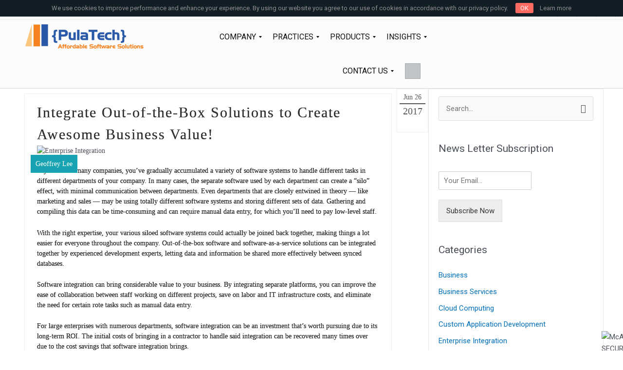

--- FILE ---
content_type: text/html; charset=UTF-8
request_url: https://pulatech.com/insights/articles/integrate-box-solutions-create-awesome-business-value/
body_size: 46967
content:
<!DOCTYPE html>
<html dir="ltr" lang="en-US" prefix="og: https://ogp.me/ns#">
<head>
<meta charset="UTF-8">
<meta name="viewport" content="width=device-width, initial-scale=1">
<link rel="profile" href="http://gmpg.org/xfn/11">


		<!-- All in One SEO 4.6.2 - aioseo.com -->
		<meta name="description" content="If you’re like many companies, you’ve gradually accumulated a variety of software systems to handle different tasks in different departments of your company. In many cases, the separate software used by each department can create a “silo” effect, with minimal communication between departments." />
		<meta name="robots" content="max-image-preview:large" />
		<link rel="canonical" href="https://pulatech.com/insights/articles/integrate-box-solutions-create-awesome-business-value/" />
		<meta name="generator" content="All in One SEO (AIOSEO) 4.6.2" />
		<meta property="og:locale" content="en_US" />
		<meta property="og:site_name" content="PulaTech - Affordable Software Solutions" />
		<meta property="og:type" content="article" />
		<meta property="og:title" content="Integrate Out-of-the-Box Solutions to Create Awesome Business Value! - PulaTech" />
		<meta property="og:description" content="If you’re like many companies, you’ve gradually accumulated a variety of software systems to handle different tasks in different departments of your company. In many cases, the separate software used by each department can create a “silo” effect, with minimal communication between departments." />
		<meta property="og:url" content="https://pulatech.com/insights/articles/integrate-box-solutions-create-awesome-business-value/" />
		<meta property="article:published_time" content="2017-06-26T16:11:35+00:00" />
		<meta property="article:modified_time" content="2018-07-23T11:12:28+00:00" />
		<meta name="twitter:card" content="summary_large_image" />
		<meta name="twitter:title" content="Integrate Out-of-the-Box Solutions to Create Awesome Business Value! - PulaTech" />
		<meta name="twitter:description" content="If you’re like many companies, you’ve gradually accumulated a variety of software systems to handle different tasks in different departments of your company. In many cases, the separate software used by each department can create a “silo” effect, with minimal communication between departments." />
		<script type="application/ld+json" class="aioseo-schema">
			{"@context":"https:\/\/schema.org","@graph":[{"@type":"BlogPosting","@id":"https:\/\/pulatech.com\/insights\/articles\/integrate-box-solutions-create-awesome-business-value\/#blogposting","name":"Integrate Out-of-the-Box Solutions to Create Awesome Business Value! - PulaTech","headline":"Integrate Out-of-the-Box Solutions to Create Awesome Business Value!","author":{"@id":"https:\/\/pulatech.com\/insights\/articles\/author\/geoffrey-leepulatech-com\/#author"},"publisher":{"@id":"https:\/\/pulatech.com\/#organization"},"image":{"@type":"ImageObject","url":"https:\/\/pulatech.com\/wp-content\/uploads\/2017\/06\/shutterstock_511327480.jpg","width":1000,"height":667,"caption":"Enterprise Integration"},"datePublished":"2017-06-26T10:11:35-06:00","dateModified":"2018-07-23T05:12:28-06:00","inLanguage":"en-US","mainEntityOfPage":{"@id":"https:\/\/pulatech.com\/insights\/articles\/integrate-box-solutions-create-awesome-business-value\/#webpage"},"isPartOf":{"@id":"https:\/\/pulatech.com\/insights\/articles\/integrate-box-solutions-create-awesome-business-value\/#webpage"},"articleSection":"Enterprise Integration"},{"@type":"BreadcrumbList","@id":"https:\/\/pulatech.com\/insights\/articles\/integrate-box-solutions-create-awesome-business-value\/#breadcrumblist","itemListElement":[{"@type":"ListItem","@id":"https:\/\/pulatech.com\/#listItem","position":1,"name":"Home","item":"https:\/\/pulatech.com\/","nextItem":"https:\/\/pulatech.com\/insights\/articles\/integrate-box-solutions-create-awesome-business-value\/#listItem"},{"@type":"ListItem","@id":"https:\/\/pulatech.com\/insights\/articles\/integrate-box-solutions-create-awesome-business-value\/#listItem","position":2,"name":"Integrate Out-of-the-Box Solutions to Create Awesome Business Value!","previousItem":"https:\/\/pulatech.com\/#listItem"}]},{"@type":"Organization","@id":"https:\/\/pulatech.com\/#organization","name":"PulaTech","url":"https:\/\/pulatech.com\/"},{"@type":"Person","@id":"https:\/\/pulatech.com\/insights\/articles\/author\/geoffrey-leepulatech-com\/#author","url":"https:\/\/pulatech.com\/insights\/articles\/author\/geoffrey-leepulatech-com\/","name":"Geoffrey Lee","image":{"@type":"ImageObject","@id":"https:\/\/pulatech.com\/insights\/articles\/integrate-box-solutions-create-awesome-business-value\/#authorImage","url":"https:\/\/secure.gravatar.com\/avatar\/8d9fba426c7f864d74c07fe9f27566a0?s=96&d=identicon&r=g","width":96,"height":96,"caption":"Geoffrey Lee"}},{"@type":"WebPage","@id":"https:\/\/pulatech.com\/insights\/articles\/integrate-box-solutions-create-awesome-business-value\/#webpage","url":"https:\/\/pulatech.com\/insights\/articles\/integrate-box-solutions-create-awesome-business-value\/","name":"Integrate Out-of-the-Box Solutions to Create Awesome Business Value! - PulaTech","description":"If you\u2019re like many companies, you\u2019ve gradually accumulated a variety of software systems to handle different tasks in different departments of your company. In many cases, the separate software used by each department can create a \u201csilo\u201d effect, with minimal communication between departments.","inLanguage":"en-US","isPartOf":{"@id":"https:\/\/pulatech.com\/#website"},"breadcrumb":{"@id":"https:\/\/pulatech.com\/insights\/articles\/integrate-box-solutions-create-awesome-business-value\/#breadcrumblist"},"author":{"@id":"https:\/\/pulatech.com\/insights\/articles\/author\/geoffrey-leepulatech-com\/#author"},"creator":{"@id":"https:\/\/pulatech.com\/insights\/articles\/author\/geoffrey-leepulatech-com\/#author"},"image":{"@type":"ImageObject","url":"https:\/\/pulatech.com\/wp-content\/uploads\/2017\/06\/shutterstock_511327480.jpg","@id":"https:\/\/pulatech.com\/insights\/articles\/integrate-box-solutions-create-awesome-business-value\/#mainImage","width":1000,"height":667,"caption":"Enterprise Integration"},"primaryImageOfPage":{"@id":"https:\/\/pulatech.com\/insights\/articles\/integrate-box-solutions-create-awesome-business-value\/#mainImage"},"datePublished":"2017-06-26T10:11:35-06:00","dateModified":"2018-07-23T05:12:28-06:00"},{"@type":"WebSite","@id":"https:\/\/pulatech.com\/#website","url":"https:\/\/pulatech.com\/","name":"PulaTech","description":"Affordable Software Solutions","inLanguage":"en-US","publisher":{"@id":"https:\/\/pulatech.com\/#organization"}}]}
		</script>
		<!-- All in One SEO -->


	<!-- This site is optimized with the Yoast SEO Premium plugin v15.3 - https://yoast.com/wordpress/plugins/seo/ -->
	<title>Integrate Out-of-the-Box Solutions to Create Awesome Business Value! - PulaTech</title>
	<meta name="robots" content="index, follow, max-snippet:-1, max-image-preview:large, max-video-preview:-1" />
	<link rel="canonical" href="https://pulatech.com/insights/articles/integrate-box-solutions-create-awesome-business-value/" />
	<meta property="og:locale" content="en_US" />
	<meta property="og:type" content="article" />
	<meta property="og:title" content="Integrate Out-of-the-Box Solutions to Create Awesome Business Value! - PulaTech" />
	<meta property="og:description" content="If you’re like many companies, you’ve gradually accumulated a variety of software systems to handle different tasks in different departments of your company. In many cases, the separate software used by each department can create a “silo” effect, with minimal communication between departments." />
	<meta property="og:url" content="https://pulatech.com/insights/articles/integrate-box-solutions-create-awesome-business-value/" />
	<meta property="og:site_name" content="PulaTech" />
	<meta property="article:publisher" content="https://www.facebook.com/Pulatech" />
	<meta property="article:published_time" content="2017-06-26T16:11:35+00:00" />
	<meta property="article:modified_time" content="2018-07-23T11:12:28+00:00" />
	<meta property="og:image" content="https://pulatech.com/wp-content/uploads/2017/06/shutterstock_511327480.jpg" />
	<meta property="og:image:width" content="1000" />
	<meta property="og:image:height" content="667" />
	<meta name="twitter:card" content="summary_large_image" />
	<meta name="twitter:creator" content="@PulaTech" />
	<meta name="twitter:site" content="@PulaTech" />
	<meta name="twitter:label1" content="Written by">
	<meta name="twitter:data1" content="Geoffrey Lee">
	<meta name="twitter:label2" content="Est. reading time">
	<meta name="twitter:data2" content="6 minutes">
	<script type="application/ld+json" class="yoast-schema-graph">{"@context":"https://schema.org","@graph":[{"@type":"Organization","@id":"https://pulatech.com/#organization","name":"Pulatech Inc.","url":"https://pulatech.com/","sameAs":["https://www.facebook.com/Pulatech","https://www.linkedin.com/company/pulatech-inc-","https://twitter.com/PulaTech"],"logo":{"@type":"ImageObject","@id":"https://pulatech.com/#logo","inLanguage":"en-US","url":"https://pulatech.com/wp-content/uploads/2017/11/pula-square.png","width":"251","height":"250","caption":"Pulatech Inc."},"image":{"@id":"https://pulatech.com/#logo"}},{"@type":"WebSite","@id":"https://pulatech.com/#website","url":"https://pulatech.com/","name":"PulaTech","description":"Affordable Software Solutions","publisher":{"@id":"https://pulatech.com/#organization"},"potentialAction":[{"@type":"SearchAction","target":"https://pulatech.com/?s={search_term_string}","query-input":"required name=search_term_string"}],"inLanguage":"en-US"},{"@type":"ImageObject","@id":"https://pulatech.com/insights/articles/integrate-box-solutions-create-awesome-business-value/#primaryimage","inLanguage":"en-US","url":"https://pulatech.com/wp-content/uploads/2017/06/shutterstock_511327480.jpg","width":1000,"height":667,"caption":"Enterprise Integration"},{"@type":"WebPage","@id":"https://pulatech.com/insights/articles/integrate-box-solutions-create-awesome-business-value/#webpage","url":"https://pulatech.com/insights/articles/integrate-box-solutions-create-awesome-business-value/","name":"Integrate Out-of-the-Box Solutions to Create Awesome Business Value! - PulaTech","isPartOf":{"@id":"https://pulatech.com/#website"},"primaryImageOfPage":{"@id":"https://pulatech.com/insights/articles/integrate-box-solutions-create-awesome-business-value/#primaryimage"},"datePublished":"2017-06-26T16:11:35+00:00","dateModified":"2018-07-23T11:12:28+00:00","breadcrumb":{"@id":"https://pulatech.com/insights/articles/integrate-box-solutions-create-awesome-business-value/#breadcrumb"},"inLanguage":"en-US","potentialAction":[{"@type":"ReadAction","target":["https://pulatech.com/insights/articles/integrate-box-solutions-create-awesome-business-value/"]}]},{"@type":"BreadcrumbList","@id":"https://pulatech.com/insights/articles/integrate-box-solutions-create-awesome-business-value/#breadcrumb","itemListElement":[{"@type":"ListItem","position":1,"item":{"@type":"WebPage","@id":"https://pulatech.com/","url":"https://pulatech.com/","name":"Home"}},{"@type":"ListItem","position":2,"item":{"@type":"WebPage","@id":"https://pulatech.com/insights/articles/integrate-box-solutions-create-awesome-business-value/","url":"https://pulatech.com/insights/articles/integrate-box-solutions-create-awesome-business-value/","name":"Integrate Out-of-the-Box Solutions to Create Awesome Business Value!"}}]},{"@type":"Article","@id":"https://pulatech.com/insights/articles/integrate-box-solutions-create-awesome-business-value/#article","isPartOf":{"@id":"https://pulatech.com/insights/articles/integrate-box-solutions-create-awesome-business-value/#webpage"},"author":{"@id":"https://pulatech.com/#/schema/person/b670085d328bdab31b440417151cc376"},"headline":"Integrate Out-of-the-Box Solutions to Create Awesome Business Value!","datePublished":"2017-06-26T16:11:35+00:00","dateModified":"2018-07-23T11:12:28+00:00","mainEntityOfPage":{"@id":"https://pulatech.com/insights/articles/integrate-box-solutions-create-awesome-business-value/#webpage"},"publisher":{"@id":"https://pulatech.com/#organization"},"image":{"@id":"https://pulatech.com/insights/articles/integrate-box-solutions-create-awesome-business-value/#primaryimage"},"articleSection":"Enterprise Integration","inLanguage":"en-US"},{"@type":"Person","@id":"https://pulatech.com/#/schema/person/b670085d328bdab31b440417151cc376","name":"Geoffrey Lee","image":{"@type":"ImageObject","@id":"https://pulatech.com/#personlogo","inLanguage":"en-US","url":"https://secure.gravatar.com/avatar/8d9fba426c7f864d74c07fe9f27566a0?s=96&d=identicon&r=g","caption":"Geoffrey Lee"},"sameAs":["http://pulatech.com"]}]}</script>
	<!-- / Yoast SEO Premium plugin. -->


<link rel="alternate" type="application/rss+xml" title="PulaTech &raquo; Feed" href="https://pulatech.com/feed/" />
<link rel="alternate" type="application/rss+xml" title="PulaTech &raquo; Comments Feed" href="https://pulatech.com/comments/feed/" />
		<script type="text/javascript">var ajaxurl = 'https://pulatech.com/wp-admin/admin-ajax.php';</script>
				<!-- This site uses the Google Analytics by MonsterInsights plugin v8.26.0 - Using Analytics tracking - https://www.monsterinsights.com/ -->
		<!-- Note: MonsterInsights is not currently configured on this site. The site owner needs to authenticate with Google Analytics in the MonsterInsights settings panel. -->
					<!-- No tracking code set -->
				<!-- / Google Analytics by MonsterInsights -->
		<link rel='stylesheet' id='bdp-widget-fontawesome-stylesheets-css' href='https://pulatech.com/wp-content/plugins/blog-designer-pro/public/css/font-awesome.min.css' media='all' />
<link rel='stylesheet' id='bdp-recent-widget-fontawesome-stylesheets-css' href='https://pulatech.com/wp-content/plugins/blog-designer-pro/public/css/font-awesome.min.css' media='all' />
<link rel='stylesheet' id='astra-theme-css-css' href='https://pulatech.com/wp-content/themes/astra/assets/css/minified/style.min.css' media='all' />
<style id='astra-theme-css-inline-css'>
.ast-no-sidebar .entry-content .alignfull {margin-left: calc( -50vw + 50%);margin-right: calc( -50vw + 50%);max-width: 100vw;width: 100vw;}.ast-no-sidebar .entry-content .alignwide {margin-left: calc(-41vw + 50%);margin-right: calc(-41vw + 50%);max-width: unset;width: unset;}.ast-no-sidebar .entry-content .alignfull .alignfull,.ast-no-sidebar .entry-content .alignfull .alignwide,.ast-no-sidebar .entry-content .alignwide .alignfull,.ast-no-sidebar .entry-content .alignwide .alignwide,.ast-no-sidebar .entry-content .wp-block-column .alignfull,.ast-no-sidebar .entry-content .wp-block-column .alignwide{width: 100%;margin-left: auto;margin-right: auto;}.wp-block-gallery,.blocks-gallery-grid {margin: 0;}.wp-block-separator {max-width: 100px;}.wp-block-separator.is-style-wide,.wp-block-separator.is-style-dots {max-width: none;}.entry-content .has-2-columns .wp-block-column:first-child {padding-right: 10px;}.entry-content .has-2-columns .wp-block-column:last-child {padding-left: 10px;}@media (max-width: 782px) {.entry-content .wp-block-columns .wp-block-column {flex-basis: 100%;}.entry-content .has-2-columns .wp-block-column:first-child {padding-right: 0;}.entry-content .has-2-columns .wp-block-column:last-child {padding-left: 0;}}body .entry-content .wp-block-latest-posts {margin-left: 0;}body .entry-content .wp-block-latest-posts li {list-style: none;}.ast-no-sidebar .ast-container .entry-content .wp-block-latest-posts {margin-left: 0;}.ast-header-break-point .entry-content .alignwide {margin-left: auto;margin-right: auto;}.entry-content .blocks-gallery-item img {margin-bottom: auto;}.wp-block-pullquote {border-top: 4px solid #555d66;border-bottom: 4px solid #555d66;color: #40464d;}:root{--ast-post-nav-space:0;--ast-container-default-xlg-padding:6.67em;--ast-container-default-lg-padding:5.67em;--ast-container-default-slg-padding:4.34em;--ast-container-default-md-padding:3.34em;--ast-container-default-sm-padding:6.67em;--ast-container-default-xs-padding:2.4em;--ast-container-default-xxs-padding:1.4em;--ast-code-block-background:#EEEEEE;--ast-comment-inputs-background:#FAFAFA;--ast-normal-container-width:1200px;--ast-narrow-container-width:750px;--ast-blog-title-font-weight:normal;--ast-blog-meta-weight:inherit;}html{font-size:93.75%;}a,.page-title{color:var(--ast-global-color-0);}a:hover,a:focus{color:var(--ast-global-color-1);}body,button,input,select,textarea,.ast-button,.ast-custom-button{font-family:-apple-system,BlinkMacSystemFont,Segoe UI,Roboto,Oxygen-Sans,Ubuntu,Cantarell,Helvetica Neue,sans-serif;font-weight:inherit;font-size:15px;font-size:1rem;line-height:var(--ast-body-line-height,1.65em);}blockquote{color:var(--ast-global-color-3);}.site-title{font-size:35px;font-size:2.3333333333333rem;display:block;}.site-header .site-description{font-size:15px;font-size:1rem;display:none;}.entry-title{font-size:30px;font-size:2rem;}.archive .ast-article-post .ast-article-inner,.blog .ast-article-post .ast-article-inner,.archive .ast-article-post .ast-article-inner:hover,.blog .ast-article-post .ast-article-inner:hover{overflow:hidden;}h1,.entry-content h1,.entry-content h1 a{font-size:48px;font-size:3.2rem;line-height:1.4em;}h2,.entry-content h2,.entry-content h2 a{font-size:42px;font-size:2.8rem;line-height:1.3em;}h3,.entry-content h3,.entry-content h3 a{font-size:30px;font-size:2rem;line-height:1.3em;}h4,.entry-content h4,.entry-content h4 a{font-size:24px;font-size:1.6rem;line-height:1.2em;}h5,.entry-content h5,.entry-content h5 a{font-size:20px;font-size:1.3333333333333rem;line-height:1.2em;}h6,.entry-content h6,.entry-content h6 a{font-size:16px;font-size:1.0666666666667rem;line-height:1.25em;}::selection{background-color:var(--ast-global-color-0);color:#ffffff;}body,h1,.entry-title a,.entry-content h1,.entry-content h1 a,h2,.entry-content h2,.entry-content h2 a,h3,.entry-content h3,.entry-content h3 a,h4,.entry-content h4,.entry-content h4 a,h5,.entry-content h5,.entry-content h5 a,h6,.entry-content h6,.entry-content h6 a{color:var(--ast-global-color-3);}.tagcloud a:hover,.tagcloud a:focus,.tagcloud a.current-item{color:#ffffff;border-color:var(--ast-global-color-0);background-color:var(--ast-global-color-0);}input:focus,input[type="text"]:focus,input[type="email"]:focus,input[type="url"]:focus,input[type="password"]:focus,input[type="reset"]:focus,input[type="search"]:focus,textarea:focus{border-color:var(--ast-global-color-0);}input[type="radio"]:checked,input[type=reset],input[type="checkbox"]:checked,input[type="checkbox"]:hover:checked,input[type="checkbox"]:focus:checked,input[type=range]::-webkit-slider-thumb{border-color:var(--ast-global-color-0);background-color:var(--ast-global-color-0);box-shadow:none;}.site-footer a:hover + .post-count,.site-footer a:focus + .post-count{background:var(--ast-global-color-0);border-color:var(--ast-global-color-0);}.single .nav-links .nav-previous,.single .nav-links .nav-next{color:var(--ast-global-color-0);}.entry-meta,.entry-meta *{line-height:1.45;color:var(--ast-global-color-0);}.entry-meta a:not(.ast-button):hover,.entry-meta a:not(.ast-button):hover *,.entry-meta a:not(.ast-button):focus,.entry-meta a:not(.ast-button):focus *,.page-links > .page-link,.page-links .page-link:hover,.post-navigation a:hover{color:var(--ast-global-color-1);}#cat option,.secondary .calendar_wrap thead a,.secondary .calendar_wrap thead a:visited{color:var(--ast-global-color-0);}.secondary .calendar_wrap #today,.ast-progress-val span{background:var(--ast-global-color-0);}.secondary a:hover + .post-count,.secondary a:focus + .post-count{background:var(--ast-global-color-0);border-color:var(--ast-global-color-0);}.calendar_wrap #today > a{color:#ffffff;}.page-links .page-link,.single .post-navigation a{color:var(--ast-global-color-0);}.ast-search-menu-icon .search-form button.search-submit{padding:0 4px;}.ast-search-menu-icon form.search-form{padding-right:0;}.ast-header-search .ast-search-menu-icon.ast-dropdown-active .search-form,.ast-header-search .ast-search-menu-icon.ast-dropdown-active .search-field:focus{transition:all 0.2s;}.search-form input.search-field:focus{outline:none;}.widget-title,.widget .wp-block-heading{font-size:21px;font-size:1.4rem;color:var(--ast-global-color-3);}#secondary,#secondary button,#secondary input,#secondary select,#secondary textarea{font-size:15px;font-size:1rem;}.ast-search-menu-icon.slide-search a:focus-visible:focus-visible,.astra-search-icon:focus-visible,#close:focus-visible,a:focus-visible,.ast-menu-toggle:focus-visible,.site .skip-link:focus-visible,.wp-block-loginout input:focus-visible,.wp-block-search.wp-block-search__button-inside .wp-block-search__inside-wrapper,.ast-header-navigation-arrow:focus-visible,.woocommerce .wc-proceed-to-checkout > .checkout-button:focus-visible,.woocommerce .woocommerce-MyAccount-navigation ul li a:focus-visible,.ast-orders-table__row .ast-orders-table__cell:focus-visible,.woocommerce .woocommerce-order-details .order-again > .button:focus-visible,.woocommerce .woocommerce-message a.button.wc-forward:focus-visible,.woocommerce #minus_qty:focus-visible,.woocommerce #plus_qty:focus-visible,a#ast-apply-coupon:focus-visible,.woocommerce .woocommerce-info a:focus-visible,.woocommerce .astra-shop-summary-wrap a:focus-visible,.woocommerce a.wc-forward:focus-visible,#ast-apply-coupon:focus-visible,.woocommerce-js .woocommerce-mini-cart-item a.remove:focus-visible,#close:focus-visible,.button.search-submit:focus-visible,#search_submit:focus,.normal-search:focus-visible{outline-style:dotted;outline-color:inherit;outline-width:thin;}input:focus,input[type="text"]:focus,input[type="email"]:focus,input[type="url"]:focus,input[type="password"]:focus,input[type="reset"]:focus,input[type="search"]:focus,input[type="number"]:focus,textarea:focus,.wp-block-search__input:focus,[data-section="section-header-mobile-trigger"] .ast-button-wrap .ast-mobile-menu-trigger-minimal:focus,.ast-mobile-popup-drawer.active .menu-toggle-close:focus,.woocommerce-ordering select.orderby:focus,#ast-scroll-top:focus,#coupon_code:focus,.woocommerce-page #comment:focus,.woocommerce #reviews #respond input#submit:focus,.woocommerce a.add_to_cart_button:focus,.woocommerce .button.single_add_to_cart_button:focus,.woocommerce .woocommerce-cart-form button:focus,.woocommerce .woocommerce-cart-form__cart-item .quantity .qty:focus,.woocommerce .woocommerce-billing-fields .woocommerce-billing-fields__field-wrapper .woocommerce-input-wrapper > .input-text:focus,.woocommerce #order_comments:focus,.woocommerce #place_order:focus,.woocommerce .woocommerce-address-fields .woocommerce-address-fields__field-wrapper .woocommerce-input-wrapper > .input-text:focus,.woocommerce .woocommerce-MyAccount-content form button:focus,.woocommerce .woocommerce-MyAccount-content .woocommerce-EditAccountForm .woocommerce-form-row .woocommerce-Input.input-text:focus,.woocommerce .ast-woocommerce-container .woocommerce-pagination ul.page-numbers li a:focus,body #content .woocommerce form .form-row .select2-container--default .select2-selection--single:focus,#ast-coupon-code:focus,.woocommerce.woocommerce-js .quantity input[type=number]:focus,.woocommerce-js .woocommerce-mini-cart-item .quantity input[type=number]:focus,.woocommerce p#ast-coupon-trigger:focus{border-style:dotted;border-color:inherit;border-width:thin;}input{outline:none;}.main-header-menu .menu-link,.ast-header-custom-item a{color:var(--ast-global-color-3);}.main-header-menu .menu-item:hover > .menu-link,.main-header-menu .menu-item:hover > .ast-menu-toggle,.main-header-menu .ast-masthead-custom-menu-items a:hover,.main-header-menu .menu-item.focus > .menu-link,.main-header-menu .menu-item.focus > .ast-menu-toggle,.main-header-menu .current-menu-item > .menu-link,.main-header-menu .current-menu-ancestor > .menu-link,.main-header-menu .current-menu-item > .ast-menu-toggle,.main-header-menu .current-menu-ancestor > .ast-menu-toggle{color:var(--ast-global-color-0);}.header-main-layout-3 .ast-main-header-bar-alignment{margin-right:auto;}.header-main-layout-2 .site-header-section-left .ast-site-identity{text-align:left;}body .ast-oembed-container *{position:absolute;top:0;width:100%;height:100%;left:0;}body .wp-block-embed-pocket-casts .ast-oembed-container *{position:unset;}.ast-header-break-point .ast-mobile-menu-buttons-minimal.menu-toggle{background:transparent;color:var(--ast-global-color-0);}.ast-header-break-point .ast-mobile-menu-buttons-outline.menu-toggle{background:transparent;border:1px solid var(--ast-global-color-0);color:var(--ast-global-color-0);}.ast-header-break-point .ast-mobile-menu-buttons-fill.menu-toggle{background:var(--ast-global-color-0);}.ast-single-post-featured-section + article {margin-top: 2em;}.site-content .ast-single-post-featured-section img {width: 100%;overflow: hidden;object-fit: cover;}.site > .ast-single-related-posts-container {margin-top: 0;}@media (min-width: 769px) {.ast-desktop .ast-container--narrow {max-width: var(--ast-narrow-container-width);margin: 0 auto;}}#secondary {margin: 4em 0 2.5em;word-break: break-word;line-height: 2;}#secondary li {margin-bottom: 0.25em;}#secondary li:last-child {margin-bottom: 0;}@media (max-width: 768px) {.js_active .ast-plain-container.ast-single-post #secondary {margin-top: 1.5em;}}.ast-separate-container.ast-two-container #secondary .widget {background-color: #fff;padding: 2em;margin-bottom: 2em;}@media (min-width: 993px) {.ast-left-sidebar #secondary {padding-right: 60px;}.ast-right-sidebar #secondary {padding-left: 60px;}}@media (max-width: 993px) {.ast-right-sidebar #secondary {padding-left: 30px;}.ast-left-sidebar #secondary {padding-right: 30px;}}.footer-adv .footer-adv-overlay{border-top-style:solid;border-top-color:#7a7a7a;}@media( max-width: 420px ) {.single .nav-links .nav-previous,.single .nav-links .nav-next {width: 100%;text-align: center;}}.wp-block-buttons.aligncenter{justify-content:center;}@media (max-width:768px){.ast-theme-transparent-header #primary,.ast-theme-transparent-header #secondary{padding:0;}}@media (max-width:768px){.ast-plain-container.ast-no-sidebar #primary{padding:0;}}@media (max-width:782px){.entry-content .wp-block-columns .wp-block-column{margin-left:0px;}}.wp-block-columns{margin-bottom:unset;}.wp-block-image.size-full{margin:2rem 0;}.wp-block-separator.has-background{padding:0;}.wp-block-gallery{margin-bottom:1.6em;}.wp-block-group{padding-top:4em;padding-bottom:4em;}.wp-block-group__inner-container .wp-block-columns:last-child,.wp-block-group__inner-container :last-child,.wp-block-table table{margin-bottom:0;}.blocks-gallery-grid{width:100%;}.wp-block-navigation-link__content{padding:5px 0;}.wp-block-group .wp-block-group .has-text-align-center,.wp-block-group .wp-block-column .has-text-align-center{max-width:100%;}.has-text-align-center{margin:0 auto;}@media (min-width:1200px){.wp-block-cover__inner-container,.alignwide .wp-block-group__inner-container,.alignfull .wp-block-group__inner-container{max-width:1200px;margin:0 auto;}.wp-block-group.alignnone,.wp-block-group.aligncenter,.wp-block-group.alignleft,.wp-block-group.alignright,.wp-block-group.alignwide,.wp-block-columns.alignwide{margin:2rem 0 1rem 0;}}@media (max-width:1200px){.wp-block-group{padding:3em;}.wp-block-group .wp-block-group{padding:1.5em;}.wp-block-columns,.wp-block-column{margin:1rem 0;}}@media (min-width:768px){.wp-block-columns .wp-block-group{padding:2em;}}@media (max-width:544px){.wp-block-cover-image .wp-block-cover__inner-container,.wp-block-cover .wp-block-cover__inner-container{width:unset;}.wp-block-cover,.wp-block-cover-image{padding:2em 0;}.wp-block-group,.wp-block-cover{padding:2em;}.wp-block-media-text__media img,.wp-block-media-text__media video{width:unset;max-width:100%;}.wp-block-media-text.has-background .wp-block-media-text__content{padding:1em;}}.wp-block-image.aligncenter{margin-left:auto;margin-right:auto;}.wp-block-table.aligncenter{margin-left:auto;margin-right:auto;}@media (min-width:544px){.entry-content .wp-block-media-text.has-media-on-the-right .wp-block-media-text__content{padding:0 8% 0 0;}.entry-content .wp-block-media-text .wp-block-media-text__content{padding:0 0 0 8%;}.ast-plain-container .site-content .entry-content .has-custom-content-position.is-position-bottom-left > *,.ast-plain-container .site-content .entry-content .has-custom-content-position.is-position-bottom-right > *,.ast-plain-container .site-content .entry-content .has-custom-content-position.is-position-top-left > *,.ast-plain-container .site-content .entry-content .has-custom-content-position.is-position-top-right > *,.ast-plain-container .site-content .entry-content .has-custom-content-position.is-position-center-right > *,.ast-plain-container .site-content .entry-content .has-custom-content-position.is-position-center-left > *{margin:0;}}@media (max-width:544px){.entry-content .wp-block-media-text .wp-block-media-text__content{padding:8% 0;}.wp-block-media-text .wp-block-media-text__media img{width:auto;max-width:100%;}}.wp-block-buttons .wp-block-button.is-style-outline .wp-block-button__link.wp-element-button,.ast-outline-button,.wp-block-uagb-buttons-child .uagb-buttons-repeater.ast-outline-button{border-top-width:2px;border-right-width:2px;border-bottom-width:2px;border-left-width:2px;font-family:inherit;font-weight:inherit;line-height:1em;}.entry-content[ast-blocks-layout] > figure{margin-bottom:1em;}@media (max-width:768px){.ast-separate-container #primary,.ast-separate-container #secondary{padding:1.5em 0;}#primary,#secondary{padding:1.5em 0;margin:0;}.ast-left-sidebar #content > .ast-container{display:flex;flex-direction:column-reverse;width:100%;}.ast-separate-container .ast-article-post,.ast-separate-container .ast-article-single{padding:1.5em 2.14em;}.ast-author-box img.avatar{margin:20px 0 0 0;}}@media (max-width:768px){#secondary.secondary{padding-top:0;}.ast-separate-container.ast-right-sidebar #secondary{padding-left:1em;padding-right:1em;}.ast-separate-container.ast-two-container #secondary{padding-left:0;padding-right:0;}.ast-page-builder-template .entry-header #secondary,.ast-page-builder-template #secondary{margin-top:1.5em;}}@media (max-width:768px){.ast-right-sidebar #primary{padding-right:0;}.ast-page-builder-template.ast-left-sidebar #secondary,.ast-page-builder-template.ast-right-sidebar #secondary{padding-right:20px;padding-left:20px;}.ast-right-sidebar #secondary,.ast-left-sidebar #primary{padding-left:0;}.ast-left-sidebar #secondary{padding-right:0;}}@media (min-width:769px){.ast-separate-container.ast-right-sidebar #primary,.ast-separate-container.ast-left-sidebar #primary{border:0;}.search-no-results.ast-separate-container #primary{margin-bottom:4em;}}@media (min-width:769px){.ast-right-sidebar #primary{border-right:1px solid var(--ast-border-color);}.ast-left-sidebar #primary{border-left:1px solid var(--ast-border-color);}.ast-right-sidebar #secondary{border-left:1px solid var(--ast-border-color);margin-left:-1px;}.ast-left-sidebar #secondary{border-right:1px solid var(--ast-border-color);margin-right:-1px;}.ast-separate-container.ast-two-container.ast-right-sidebar #secondary{padding-left:30px;padding-right:0;}.ast-separate-container.ast-two-container.ast-left-sidebar #secondary{padding-right:30px;padding-left:0;}.ast-separate-container.ast-right-sidebar #secondary,.ast-separate-container.ast-left-sidebar #secondary{border:0;margin-left:auto;margin-right:auto;}.ast-separate-container.ast-two-container #secondary .widget:last-child{margin-bottom:0;}}.menu-toggle,button,.ast-button,.ast-custom-button,.button,input#submit,input[type="button"],input[type="submit"],input[type="reset"]{color:#ffffff;border-color:var(--ast-global-color-0);background-color:var(--ast-global-color-0);padding-top:10px;padding-right:40px;padding-bottom:10px;padding-left:40px;font-family:inherit;font-weight:inherit;}button:focus,.menu-toggle:hover,button:hover,.ast-button:hover,.ast-custom-button:hover .button:hover,.ast-custom-button:hover,input[type=reset]:hover,input[type=reset]:focus,input#submit:hover,input#submit:focus,input[type="button"]:hover,input[type="button"]:focus,input[type="submit"]:hover,input[type="submit"]:focus{color:#ffffff;background-color:var(--ast-global-color-1);border-color:var(--ast-global-color-1);}@media (max-width:768px){.ast-mobile-header-stack .main-header-bar .ast-search-menu-icon{display:inline-block;}.ast-header-break-point.ast-header-custom-item-outside .ast-mobile-header-stack .main-header-bar .ast-search-icon{margin:0;}.ast-comment-avatar-wrap img{max-width:2.5em;}.ast-comment-meta{padding:0 1.8888em 1.3333em;}.ast-separate-container .ast-comment-list li.depth-1{padding:1.5em 2.14em;}.ast-separate-container .comment-respond{padding:2em 2.14em;}}@media (min-width:544px){.ast-container{max-width:100%;}}@media (max-width:544px){.ast-separate-container .ast-article-post,.ast-separate-container .ast-article-single,.ast-separate-container .comments-title,.ast-separate-container .ast-archive-description{padding:1.5em 1em;}.ast-separate-container #content .ast-container{padding-left:0.54em;padding-right:0.54em;}.ast-separate-container .ast-comment-list .bypostauthor{padding:.5em;}.ast-search-menu-icon.ast-dropdown-active .search-field{width:170px;}.ast-separate-container #secondary{padding-top:0;}.ast-separate-container.ast-two-container #secondary .widget{margin-bottom:1.5em;padding-left:1em;padding-right:1em;}.site-branding img,.site-header .site-logo-img .custom-logo-link img{max-width:100%;}}.ast-no-sidebar.ast-separate-container .entry-content .alignfull {margin-left: -6.67em;margin-right: -6.67em;width: auto;}@media (max-width: 1200px) {.ast-no-sidebar.ast-separate-container .entry-content .alignfull {margin-left: -2.4em;margin-right: -2.4em;}}@media (max-width: 768px) {.ast-no-sidebar.ast-separate-container .entry-content .alignfull {margin-left: -2.14em;margin-right: -2.14em;}}@media (max-width: 544px) {.ast-no-sidebar.ast-separate-container .entry-content .alignfull {margin-left: -1em;margin-right: -1em;}}.ast-no-sidebar.ast-separate-container .entry-content .alignwide {margin-left: -20px;margin-right: -20px;}.ast-no-sidebar.ast-separate-container .entry-content .wp-block-column .alignfull,.ast-no-sidebar.ast-separate-container .entry-content .wp-block-column .alignwide {margin-left: auto;margin-right: auto;width: 100%;}@media (max-width:768px){.site-title{display:block;}.site-header .site-description{display:none;}h1,.entry-content h1,.entry-content h1 a{font-size:30px;}h2,.entry-content h2,.entry-content h2 a{font-size:25px;}h3,.entry-content h3,.entry-content h3 a{font-size:20px;}}@media (max-width:544px){.site-title{display:block;}.site-header .site-description{display:none;}h1,.entry-content h1,.entry-content h1 a{font-size:30px;}h2,.entry-content h2,.entry-content h2 a{font-size:25px;}h3,.entry-content h3,.entry-content h3 a{font-size:20px;}}@media (max-width:768px){html{font-size:85.5%;}}@media (max-width:544px){html{font-size:85.5%;}}@media (min-width:769px){.ast-container{max-width:1240px;}}@font-face {font-family: "Astra";src: url(https://pulatech.com/wp-content/themes/astra/assets/fonts/astra.woff) format("woff"),url(https://pulatech.com/wp-content/themes/astra/assets/fonts/astra.ttf) format("truetype"),url(https://pulatech.com/wp-content/themes/astra/assets/fonts/astra.svg#astra) format("svg");font-weight: normal;font-style: normal;font-display: fallback;}@media (max-width:921px) {.main-header-bar .main-header-bar-navigation{display:none;}}.ast-desktop .main-header-menu.submenu-with-border .sub-menu,.ast-desktop .main-header-menu.submenu-with-border .astra-full-megamenu-wrapper{border-color:#eaeaea;}.ast-desktop .main-header-menu.submenu-with-border .sub-menu{border-top-width:1px;border-right-width:1px;border-left-width:1px;border-bottom-width:1px;border-style:solid;}.ast-desktop .main-header-menu.submenu-with-border .sub-menu .sub-menu{top:-1px;}.ast-desktop .main-header-menu.submenu-with-border .sub-menu .menu-link,.ast-desktop .main-header-menu.submenu-with-border .children .menu-link{border-bottom-width:1px;border-style:solid;border-color:#eaeaea;}@media (min-width:769px){.main-header-menu .sub-menu .menu-item.ast-left-align-sub-menu:hover > .sub-menu,.main-header-menu .sub-menu .menu-item.ast-left-align-sub-menu.focus > .sub-menu{margin-left:-2px;}}.ast-small-footer{border-top-style:solid;border-top-width:4px;border-top-color:#fff;}.site .comments-area{padding-bottom:3em;}.ast-header-break-point.ast-header-custom-item-inside .main-header-bar .main-header-bar-navigation .ast-search-icon {display: none;}.ast-header-break-point.ast-header-custom-item-inside .main-header-bar .ast-search-menu-icon .search-form {padding: 0;display: block;overflow: hidden;}.ast-header-break-point .ast-header-custom-item .widget:last-child {margin-bottom: 1em;}.ast-header-custom-item .widget {margin: 0.5em;display: inline-block;vertical-align: middle;}.ast-header-custom-item .widget p {margin-bottom: 0;}.ast-header-custom-item .widget li {width: auto;}.ast-header-custom-item-inside .button-custom-menu-item .menu-link {display: none;}.ast-header-custom-item-inside.ast-header-break-point .button-custom-menu-item .ast-custom-button-link {display: none;}.ast-header-custom-item-inside.ast-header-break-point .button-custom-menu-item .menu-link {display: block;}.ast-header-break-point.ast-header-custom-item-outside .main-header-bar .ast-search-icon {margin-right: 1em;}.ast-header-break-point.ast-header-custom-item-inside .main-header-bar .ast-search-menu-icon .search-field,.ast-header-break-point.ast-header-custom-item-inside .main-header-bar .ast-search-menu-icon.ast-inline-search .search-field {width: 100%;padding-right: 5.5em;}.ast-header-break-point.ast-header-custom-item-inside .main-header-bar .ast-search-menu-icon .search-submit {display: block;position: absolute;height: 100%;top: 0;right: 0;padding: 0 1em;border-radius: 0;}.ast-header-break-point .ast-header-custom-item .ast-masthead-custom-menu-items {padding-left: 20px;padding-right: 20px;margin-bottom: 1em;margin-top: 1em;}.ast-header-custom-item-inside.ast-header-break-point .button-custom-menu-item {padding-left: 0;padding-right: 0;margin-top: 0;margin-bottom: 0;}.astra-icon-down_arrow::after {content: "\e900";font-family: Astra;}.astra-icon-close::after {content: "\e5cd";font-family: Astra;}.astra-icon-drag_handle::after {content: "\e25d";font-family: Astra;}.astra-icon-format_align_justify::after {content: "\e235";font-family: Astra;}.astra-icon-menu::after {content: "\e5d2";font-family: Astra;}.astra-icon-reorder::after {content: "\e8fe";font-family: Astra;}.astra-icon-search::after {content: "\e8b6";font-family: Astra;}.astra-icon-zoom_in::after {content: "\e56b";font-family: Astra;}.astra-icon-check-circle::after {content: "\e901";font-family: Astra;}.astra-icon-shopping-cart::after {content: "\f07a";font-family: Astra;}.astra-icon-shopping-bag::after {content: "\f290";font-family: Astra;}.astra-icon-shopping-basket::after {content: "\f291";font-family: Astra;}.astra-icon-circle-o::after {content: "\e903";font-family: Astra;}.astra-icon-certificate::after {content: "\e902";font-family: Astra;}blockquote {padding: 1.2em;}:root .has-ast-global-color-0-color{color:var(--ast-global-color-0);}:root .has-ast-global-color-0-background-color{background-color:var(--ast-global-color-0);}:root .wp-block-button .has-ast-global-color-0-color{color:var(--ast-global-color-0);}:root .wp-block-button .has-ast-global-color-0-background-color{background-color:var(--ast-global-color-0);}:root .has-ast-global-color-1-color{color:var(--ast-global-color-1);}:root .has-ast-global-color-1-background-color{background-color:var(--ast-global-color-1);}:root .wp-block-button .has-ast-global-color-1-color{color:var(--ast-global-color-1);}:root .wp-block-button .has-ast-global-color-1-background-color{background-color:var(--ast-global-color-1);}:root .has-ast-global-color-2-color{color:var(--ast-global-color-2);}:root .has-ast-global-color-2-background-color{background-color:var(--ast-global-color-2);}:root .wp-block-button .has-ast-global-color-2-color{color:var(--ast-global-color-2);}:root .wp-block-button .has-ast-global-color-2-background-color{background-color:var(--ast-global-color-2);}:root .has-ast-global-color-3-color{color:var(--ast-global-color-3);}:root .has-ast-global-color-3-background-color{background-color:var(--ast-global-color-3);}:root .wp-block-button .has-ast-global-color-3-color{color:var(--ast-global-color-3);}:root .wp-block-button .has-ast-global-color-3-background-color{background-color:var(--ast-global-color-3);}:root .has-ast-global-color-4-color{color:var(--ast-global-color-4);}:root .has-ast-global-color-4-background-color{background-color:var(--ast-global-color-4);}:root .wp-block-button .has-ast-global-color-4-color{color:var(--ast-global-color-4);}:root .wp-block-button .has-ast-global-color-4-background-color{background-color:var(--ast-global-color-4);}:root .has-ast-global-color-5-color{color:var(--ast-global-color-5);}:root .has-ast-global-color-5-background-color{background-color:var(--ast-global-color-5);}:root .wp-block-button .has-ast-global-color-5-color{color:var(--ast-global-color-5);}:root .wp-block-button .has-ast-global-color-5-background-color{background-color:var(--ast-global-color-5);}:root .has-ast-global-color-6-color{color:var(--ast-global-color-6);}:root .has-ast-global-color-6-background-color{background-color:var(--ast-global-color-6);}:root .wp-block-button .has-ast-global-color-6-color{color:var(--ast-global-color-6);}:root .wp-block-button .has-ast-global-color-6-background-color{background-color:var(--ast-global-color-6);}:root .has-ast-global-color-7-color{color:var(--ast-global-color-7);}:root .has-ast-global-color-7-background-color{background-color:var(--ast-global-color-7);}:root .wp-block-button .has-ast-global-color-7-color{color:var(--ast-global-color-7);}:root .wp-block-button .has-ast-global-color-7-background-color{background-color:var(--ast-global-color-7);}:root .has-ast-global-color-8-color{color:var(--ast-global-color-8);}:root .has-ast-global-color-8-background-color{background-color:var(--ast-global-color-8);}:root .wp-block-button .has-ast-global-color-8-color{color:var(--ast-global-color-8);}:root .wp-block-button .has-ast-global-color-8-background-color{background-color:var(--ast-global-color-8);}:root{--ast-global-color-0:#0170B9;--ast-global-color-1:#3a3a3a;--ast-global-color-2:#3a3a3a;--ast-global-color-3:#4B4F58;--ast-global-color-4:#F5F5F5;--ast-global-color-5:#FFFFFF;--ast-global-color-6:#E5E5E5;--ast-global-color-7:#424242;--ast-global-color-8:#000000;}:root {--ast-border-color : #dddddd;}#masthead .ast-container,.ast-header-breadcrumb .ast-container{max-width:100%;padding-left:35px;padding-right:35px;}@media (max-width:921px){#masthead .ast-container,.ast-header-breadcrumb .ast-container{padding-left:20px;padding-right:20px;}}.ast-header-break-point.ast-header-custom-item-inside .main-header-bar .main-header-bar-navigation .ast-search-icon {display: none;}.ast-header-break-point.ast-header-custom-item-inside .main-header-bar .ast-search-menu-icon .search-form {padding: 0;display: block;overflow: hidden;}.ast-header-break-point .ast-header-custom-item .widget:last-child {margin-bottom: 1em;}.ast-header-custom-item .widget {margin: 0.5em;display: inline-block;vertical-align: middle;}.ast-header-custom-item .widget p {margin-bottom: 0;}.ast-header-custom-item .widget li {width: auto;}.ast-header-custom-item-inside .button-custom-menu-item .menu-link {display: none;}.ast-header-custom-item-inside.ast-header-break-point .button-custom-menu-item .ast-custom-button-link {display: none;}.ast-header-custom-item-inside.ast-header-break-point .button-custom-menu-item .menu-link {display: block;}.ast-header-break-point.ast-header-custom-item-outside .main-header-bar .ast-search-icon {margin-right: 1em;}.ast-header-break-point.ast-header-custom-item-inside .main-header-bar .ast-search-menu-icon .search-field,.ast-header-break-point.ast-header-custom-item-inside .main-header-bar .ast-search-menu-icon.ast-inline-search .search-field {width: 100%;padding-right: 5.5em;}.ast-header-break-point.ast-header-custom-item-inside .main-header-bar .ast-search-menu-icon .search-submit {display: block;position: absolute;height: 100%;top: 0;right: 0;padding: 0 1em;border-radius: 0;}.ast-header-break-point .ast-header-custom-item .ast-masthead-custom-menu-items {padding-left: 20px;padding-right: 20px;margin-bottom: 1em;margin-top: 1em;}.ast-header-custom-item-inside.ast-header-break-point .button-custom-menu-item {padding-left: 0;padding-right: 0;margin-top: 0;margin-bottom: 0;}.astra-icon-down_arrow::after {content: "\e900";font-family: Astra;}.astra-icon-close::after {content: "\e5cd";font-family: Astra;}.astra-icon-drag_handle::after {content: "\e25d";font-family: Astra;}.astra-icon-format_align_justify::after {content: "\e235";font-family: Astra;}.astra-icon-menu::after {content: "\e5d2";font-family: Astra;}.astra-icon-reorder::after {content: "\e8fe";font-family: Astra;}.astra-icon-search::after {content: "\e8b6";font-family: Astra;}.astra-icon-zoom_in::after {content: "\e56b";font-family: Astra;}.astra-icon-check-circle::after {content: "\e901";font-family: Astra;}.astra-icon-shopping-cart::after {content: "\f07a";font-family: Astra;}.astra-icon-shopping-bag::after {content: "\f290";font-family: Astra;}.astra-icon-shopping-basket::after {content: "\f291";font-family: Astra;}.astra-icon-circle-o::after {content: "\e903";font-family: Astra;}.astra-icon-certificate::after {content: "\e902";font-family: Astra;}blockquote {padding: 1.2em;}:root .has-ast-global-color-0-color{color:var(--ast-global-color-0);}:root .has-ast-global-color-0-background-color{background-color:var(--ast-global-color-0);}:root .wp-block-button .has-ast-global-color-0-color{color:var(--ast-global-color-0);}:root .wp-block-button .has-ast-global-color-0-background-color{background-color:var(--ast-global-color-0);}:root .has-ast-global-color-1-color{color:var(--ast-global-color-1);}:root .has-ast-global-color-1-background-color{background-color:var(--ast-global-color-1);}:root .wp-block-button .has-ast-global-color-1-color{color:var(--ast-global-color-1);}:root .wp-block-button .has-ast-global-color-1-background-color{background-color:var(--ast-global-color-1);}:root .has-ast-global-color-2-color{color:var(--ast-global-color-2);}:root .has-ast-global-color-2-background-color{background-color:var(--ast-global-color-2);}:root .wp-block-button .has-ast-global-color-2-color{color:var(--ast-global-color-2);}:root .wp-block-button .has-ast-global-color-2-background-color{background-color:var(--ast-global-color-2);}:root .has-ast-global-color-3-color{color:var(--ast-global-color-3);}:root .has-ast-global-color-3-background-color{background-color:var(--ast-global-color-3);}:root .wp-block-button .has-ast-global-color-3-color{color:var(--ast-global-color-3);}:root .wp-block-button .has-ast-global-color-3-background-color{background-color:var(--ast-global-color-3);}:root .has-ast-global-color-4-color{color:var(--ast-global-color-4);}:root .has-ast-global-color-4-background-color{background-color:var(--ast-global-color-4);}:root .wp-block-button .has-ast-global-color-4-color{color:var(--ast-global-color-4);}:root .wp-block-button .has-ast-global-color-4-background-color{background-color:var(--ast-global-color-4);}:root .has-ast-global-color-5-color{color:var(--ast-global-color-5);}:root .has-ast-global-color-5-background-color{background-color:var(--ast-global-color-5);}:root .wp-block-button .has-ast-global-color-5-color{color:var(--ast-global-color-5);}:root .wp-block-button .has-ast-global-color-5-background-color{background-color:var(--ast-global-color-5);}:root .has-ast-global-color-6-color{color:var(--ast-global-color-6);}:root .has-ast-global-color-6-background-color{background-color:var(--ast-global-color-6);}:root .wp-block-button .has-ast-global-color-6-color{color:var(--ast-global-color-6);}:root .wp-block-button .has-ast-global-color-6-background-color{background-color:var(--ast-global-color-6);}:root .has-ast-global-color-7-color{color:var(--ast-global-color-7);}:root .has-ast-global-color-7-background-color{background-color:var(--ast-global-color-7);}:root .wp-block-button .has-ast-global-color-7-color{color:var(--ast-global-color-7);}:root .wp-block-button .has-ast-global-color-7-background-color{background-color:var(--ast-global-color-7);}:root .has-ast-global-color-8-color{color:var(--ast-global-color-8);}:root .has-ast-global-color-8-background-color{background-color:var(--ast-global-color-8);}:root .wp-block-button .has-ast-global-color-8-color{color:var(--ast-global-color-8);}:root .wp-block-button .has-ast-global-color-8-background-color{background-color:var(--ast-global-color-8);}:root{--ast-global-color-0:#0170B9;--ast-global-color-1:#3a3a3a;--ast-global-color-2:#3a3a3a;--ast-global-color-3:#4B4F58;--ast-global-color-4:#F5F5F5;--ast-global-color-5:#FFFFFF;--ast-global-color-6:#E5E5E5;--ast-global-color-7:#424242;--ast-global-color-8:#000000;}:root {--ast-border-color : #dddddd;}#masthead .ast-container,.ast-header-breadcrumb .ast-container{max-width:100%;padding-left:35px;padding-right:35px;}@media (max-width:921px){#masthead .ast-container,.ast-header-breadcrumb .ast-container{padding-left:20px;padding-right:20px;}}.ast-single-entry-banner {-js-display: flex;display: flex;flex-direction: column;justify-content: center;text-align: center;position: relative;background: #eeeeee;}.ast-single-entry-banner[data-banner-layout="layout-1"] {max-width: 1200px;background: inherit;padding: 20px 0;}.ast-single-entry-banner[data-banner-width-type="custom"] {margin: 0 auto;width: 100%;}.ast-single-entry-banner + .site-content .entry-header {margin-bottom: 0;}.site .ast-author-avatar {--ast-author-avatar-size: ;}a.ast-underline-text {text-decoration: underline;}.ast-container > .ast-terms-link {position: relative;display: block;}a.ast-button.ast-badge-tax {padding: 4px 8px;border-radius: 3px;font-size: inherit;}header.entry-header > *:not(:last-child){margin-bottom:10px;}.ast-archive-entry-banner {-js-display: flex;display: flex;flex-direction: column;justify-content: center;text-align: center;position: relative;background: #eeeeee;}.ast-archive-entry-banner[data-banner-width-type="custom"] {margin: 0 auto;width: 100%;}.ast-archive-entry-banner[data-banner-layout="layout-1"] {background: inherit;padding: 20px 0;text-align: left;}body.archive .ast-archive-description{max-width:1200px;width:100%;text-align:left;padding-top:3em;padding-right:3em;padding-bottom:3em;padding-left:3em;}body.archive .ast-archive-description .ast-archive-title,body.archive .ast-archive-description .ast-archive-title *{font-size:40px;font-size:2.6666666666667rem;}body.archive .ast-archive-description > *:not(:last-child){margin-bottom:10px;}@media (max-width:768px){body.archive .ast-archive-description{text-align:left;}}@media (max-width:544px){body.archive .ast-archive-description{text-align:left;}}.ast-breadcrumbs .trail-browse,.ast-breadcrumbs .trail-items,.ast-breadcrumbs .trail-items li{display:inline-block;margin:0;padding:0;border:none;background:inherit;text-indent:0;text-decoration:none;}.ast-breadcrumbs .trail-browse{font-size:inherit;font-style:inherit;font-weight:inherit;color:inherit;}.ast-breadcrumbs .trail-items{list-style:none;}.trail-items li::after{padding:0 0.3em;content:"\00bb";}.trail-items li:last-of-type::after{display:none;}h1,.entry-content h1,h2,.entry-content h2,h3,.entry-content h3,h4,.entry-content h4,h5,.entry-content h5,h6,.entry-content h6{color:var(--ast-global-color-2);}.elementor-posts-container [CLASS*="ast-width-"]{width:100%;}.elementor-template-full-width .ast-container{display:block;}.elementor-screen-only,.screen-reader-text,.screen-reader-text span,.ui-helper-hidden-accessible{top:0 !important;}@media (max-width:544px){.elementor-element .elementor-wc-products .woocommerce[class*="columns-"] ul.products li.product{width:auto;margin:0;}.elementor-element .woocommerce .woocommerce-result-count{float:none;}}.ast-header-break-point .main-header-bar{border-bottom-width:1px;}@media (min-width:769px){.main-header-bar{border-bottom-width:1px;}}@media (min-width:769px){#primary{width:70%;}#secondary{width:30%;}}.ast-flex{-webkit-align-content:center;-ms-flex-line-pack:center;align-content:center;-webkit-box-align:center;-webkit-align-items:center;-moz-box-align:center;-ms-flex-align:center;align-items:center;}.main-header-bar{padding:1em 0;}.ast-site-identity{padding:0;}.header-main-layout-1 .ast-flex.main-header-container, .header-main-layout-3 .ast-flex.main-header-container{-webkit-align-content:center;-ms-flex-line-pack:center;align-content:center;-webkit-box-align:center;-webkit-align-items:center;-moz-box-align:center;-ms-flex-align:center;align-items:center;}.header-main-layout-1 .ast-flex.main-header-container, .header-main-layout-3 .ast-flex.main-header-container{-webkit-align-content:center;-ms-flex-line-pack:center;align-content:center;-webkit-box-align:center;-webkit-align-items:center;-moz-box-align:center;-ms-flex-align:center;align-items:center;}.main-header-menu .sub-menu .menu-item.menu-item-has-children > .menu-link:after{position:absolute;right:1em;top:50%;transform:translate(0,-50%) rotate(270deg);}.ast-header-break-point .main-header-bar .main-header-bar-navigation .page_item_has_children > .ast-menu-toggle::before, .ast-header-break-point .main-header-bar .main-header-bar-navigation .menu-item-has-children > .ast-menu-toggle::before, .ast-mobile-popup-drawer .main-header-bar-navigation .menu-item-has-children>.ast-menu-toggle::before, .ast-header-break-point .ast-mobile-header-wrap .main-header-bar-navigation .menu-item-has-children > .ast-menu-toggle::before{font-weight:bold;content:"\e900";font-family:Astra;text-decoration:inherit;display:inline-block;}.ast-header-break-point .main-navigation ul.sub-menu .menu-item .menu-link:before{content:"\e900";font-family:Astra;font-size:.65em;text-decoration:inherit;display:inline-block;transform:translate(0, -2px) rotateZ(270deg);margin-right:5px;}.widget_search .search-form:after{font-family:Astra;font-size:1.2em;font-weight:normal;content:"\e8b6";position:absolute;top:50%;right:15px;transform:translate(0, -50%);}.astra-search-icon::before{content:"\e8b6";font-family:Astra;font-style:normal;font-weight:normal;text-decoration:inherit;text-align:center;-webkit-font-smoothing:antialiased;-moz-osx-font-smoothing:grayscale;z-index:3;}.main-header-bar .main-header-bar-navigation .page_item_has_children > a:after, .main-header-bar .main-header-bar-navigation .menu-item-has-children > a:after, .menu-item-has-children .ast-header-navigation-arrow:after{content:"\e900";display:inline-block;font-family:Astra;font-size:.6rem;font-weight:bold;text-rendering:auto;-webkit-font-smoothing:antialiased;-moz-osx-font-smoothing:grayscale;margin-left:10px;line-height:normal;}.menu-item-has-children .sub-menu .ast-header-navigation-arrow:after{margin-left:0;}.ast-mobile-popup-drawer .main-header-bar-navigation .ast-submenu-expanded>.ast-menu-toggle::before{transform:rotateX(180deg);}.ast-header-break-point .main-header-bar-navigation .menu-item-has-children > .menu-link:after{display:none;}@media (min-width:769px){.ast-builder-menu .main-navigation > ul > li:last-child a{margin-right:0;}}.ast-separate-container .ast-article-inner{background-color:transparent;background-image:none;}.ast-separate-container .ast-article-post{background-color:var(--ast-global-color-5);;}@media (max-width:768px){.ast-separate-container .ast-article-post{background-color:var(--ast-global-color-5);;}}@media (max-width:544px){.ast-separate-container .ast-article-post{background-color:var(--ast-global-color-5);;}}.ast-separate-container .ast-article-single:not(.ast-related-post), .woocommerce.ast-separate-container .ast-woocommerce-container, .ast-separate-container .error-404, .ast-separate-container .no-results, .single.ast-separate-container  .ast-author-meta, .ast-separate-container .related-posts-title-wrapper,.ast-separate-container .comments-count-wrapper, .ast-box-layout.ast-plain-container .site-content,.ast-padded-layout.ast-plain-container .site-content, .ast-separate-container .ast-archive-description, .ast-separate-container .comments-area .comment-respond, .ast-separate-container .comments-area .ast-comment-list li, .ast-separate-container .comments-area .comments-title{background-color:var(--ast-global-color-5);;}@media (max-width:768px){.ast-separate-container .ast-article-single:not(.ast-related-post), .woocommerce.ast-separate-container .ast-woocommerce-container, .ast-separate-container .error-404, .ast-separate-container .no-results, .single.ast-separate-container  .ast-author-meta, .ast-separate-container .related-posts-title-wrapper,.ast-separate-container .comments-count-wrapper, .ast-box-layout.ast-plain-container .site-content,.ast-padded-layout.ast-plain-container .site-content, .ast-separate-container .ast-archive-description{background-color:var(--ast-global-color-5);;}}@media (max-width:544px){.ast-separate-container .ast-article-single:not(.ast-related-post), .woocommerce.ast-separate-container .ast-woocommerce-container, .ast-separate-container .error-404, .ast-separate-container .no-results, .single.ast-separate-container  .ast-author-meta, .ast-separate-container .related-posts-title-wrapper,.ast-separate-container .comments-count-wrapper, .ast-box-layout.ast-plain-container .site-content,.ast-padded-layout.ast-plain-container .site-content, .ast-separate-container .ast-archive-description{background-color:var(--ast-global-color-5);;}}.ast-separate-container.ast-two-container #secondary .widget{background-color:var(--ast-global-color-5);;}@media (max-width:768px){.ast-separate-container.ast-two-container #secondary .widget{background-color:var(--ast-global-color-5);;}}@media (max-width:544px){.ast-separate-container.ast-two-container #secondary .widget{background-color:var(--ast-global-color-5);;}}:root{--e-global-color-astglobalcolor0:#0170B9;--e-global-color-astglobalcolor1:#3a3a3a;--e-global-color-astglobalcolor2:#3a3a3a;--e-global-color-astglobalcolor3:#4B4F58;--e-global-color-astglobalcolor4:#F5F5F5;--e-global-color-astglobalcolor5:#FFFFFF;--e-global-color-astglobalcolor6:#E5E5E5;--e-global-color-astglobalcolor7:#424242;--e-global-color-astglobalcolor8:#000000;}
</style>
<link rel='stylesheet' id='premium-addons-css' href='https://pulatech.com/wp-content/plugins/premium-addons-for-elementor/assets/frontend/min-css/premium-addons.min.css' media='all' />
<link rel='stylesheet' id='wp-block-library-css' href='https://pulatech.com/wp-includes/css/dist/block-library/style.min.css' media='all' />
<style id='global-styles-inline-css'>
body{--wp--preset--color--black: #000000;--wp--preset--color--cyan-bluish-gray: #abb8c3;--wp--preset--color--white: #ffffff;--wp--preset--color--pale-pink: #f78da7;--wp--preset--color--vivid-red: #cf2e2e;--wp--preset--color--luminous-vivid-orange: #ff6900;--wp--preset--color--luminous-vivid-amber: #fcb900;--wp--preset--color--light-green-cyan: #7bdcb5;--wp--preset--color--vivid-green-cyan: #00d084;--wp--preset--color--pale-cyan-blue: #8ed1fc;--wp--preset--color--vivid-cyan-blue: #0693e3;--wp--preset--color--vivid-purple: #9b51e0;--wp--preset--color--ast-global-color-0: var(--ast-global-color-0);--wp--preset--color--ast-global-color-1: var(--ast-global-color-1);--wp--preset--color--ast-global-color-2: var(--ast-global-color-2);--wp--preset--color--ast-global-color-3: var(--ast-global-color-3);--wp--preset--color--ast-global-color-4: var(--ast-global-color-4);--wp--preset--color--ast-global-color-5: var(--ast-global-color-5);--wp--preset--color--ast-global-color-6: var(--ast-global-color-6);--wp--preset--color--ast-global-color-7: var(--ast-global-color-7);--wp--preset--color--ast-global-color-8: var(--ast-global-color-8);--wp--preset--gradient--vivid-cyan-blue-to-vivid-purple: linear-gradient(135deg,rgba(6,147,227,1) 0%,rgb(155,81,224) 100%);--wp--preset--gradient--light-green-cyan-to-vivid-green-cyan: linear-gradient(135deg,rgb(122,220,180) 0%,rgb(0,208,130) 100%);--wp--preset--gradient--luminous-vivid-amber-to-luminous-vivid-orange: linear-gradient(135deg,rgba(252,185,0,1) 0%,rgba(255,105,0,1) 100%);--wp--preset--gradient--luminous-vivid-orange-to-vivid-red: linear-gradient(135deg,rgba(255,105,0,1) 0%,rgb(207,46,46) 100%);--wp--preset--gradient--very-light-gray-to-cyan-bluish-gray: linear-gradient(135deg,rgb(238,238,238) 0%,rgb(169,184,195) 100%);--wp--preset--gradient--cool-to-warm-spectrum: linear-gradient(135deg,rgb(74,234,220) 0%,rgb(151,120,209) 20%,rgb(207,42,186) 40%,rgb(238,44,130) 60%,rgb(251,105,98) 80%,rgb(254,248,76) 100%);--wp--preset--gradient--blush-light-purple: linear-gradient(135deg,rgb(255,206,236) 0%,rgb(152,150,240) 100%);--wp--preset--gradient--blush-bordeaux: linear-gradient(135deg,rgb(254,205,165) 0%,rgb(254,45,45) 50%,rgb(107,0,62) 100%);--wp--preset--gradient--luminous-dusk: linear-gradient(135deg,rgb(255,203,112) 0%,rgb(199,81,192) 50%,rgb(65,88,208) 100%);--wp--preset--gradient--pale-ocean: linear-gradient(135deg,rgb(255,245,203) 0%,rgb(182,227,212) 50%,rgb(51,167,181) 100%);--wp--preset--gradient--electric-grass: linear-gradient(135deg,rgb(202,248,128) 0%,rgb(113,206,126) 100%);--wp--preset--gradient--midnight: linear-gradient(135deg,rgb(2,3,129) 0%,rgb(40,116,252) 100%);--wp--preset--font-size--small: 13px;--wp--preset--font-size--medium: 20px;--wp--preset--font-size--large: 36px;--wp--preset--font-size--x-large: 42px;--wp--preset--spacing--20: 0.44rem;--wp--preset--spacing--30: 0.67rem;--wp--preset--spacing--40: 1rem;--wp--preset--spacing--50: 1.5rem;--wp--preset--spacing--60: 2.25rem;--wp--preset--spacing--70: 3.38rem;--wp--preset--spacing--80: 5.06rem;--wp--preset--shadow--natural: 6px 6px 9px rgba(0, 0, 0, 0.2);--wp--preset--shadow--deep: 12px 12px 50px rgba(0, 0, 0, 0.4);--wp--preset--shadow--sharp: 6px 6px 0px rgba(0, 0, 0, 0.2);--wp--preset--shadow--outlined: 6px 6px 0px -3px rgba(255, 255, 255, 1), 6px 6px rgba(0, 0, 0, 1);--wp--preset--shadow--crisp: 6px 6px 0px rgba(0, 0, 0, 1);}body { margin: 0;--wp--style--global--content-size: var(--wp--custom--ast-content-width-size);--wp--style--global--wide-size: var(--wp--custom--ast-wide-width-size); }.wp-site-blocks > .alignleft { float: left; margin-right: 2em; }.wp-site-blocks > .alignright { float: right; margin-left: 2em; }.wp-site-blocks > .aligncenter { justify-content: center; margin-left: auto; margin-right: auto; }:where(.wp-site-blocks) > * { margin-block-start: 24px; margin-block-end: 0; }:where(.wp-site-blocks) > :first-child:first-child { margin-block-start: 0; }:where(.wp-site-blocks) > :last-child:last-child { margin-block-end: 0; }body { --wp--style--block-gap: 24px; }:where(body .is-layout-flow)  > :first-child:first-child{margin-block-start: 0;}:where(body .is-layout-flow)  > :last-child:last-child{margin-block-end: 0;}:where(body .is-layout-flow)  > *{margin-block-start: 24px;margin-block-end: 0;}:where(body .is-layout-constrained)  > :first-child:first-child{margin-block-start: 0;}:where(body .is-layout-constrained)  > :last-child:last-child{margin-block-end: 0;}:where(body .is-layout-constrained)  > *{margin-block-start: 24px;margin-block-end: 0;}:where(body .is-layout-flex) {gap: 24px;}:where(body .is-layout-grid) {gap: 24px;}body .is-layout-flow > .alignleft{float: left;margin-inline-start: 0;margin-inline-end: 2em;}body .is-layout-flow > .alignright{float: right;margin-inline-start: 2em;margin-inline-end: 0;}body .is-layout-flow > .aligncenter{margin-left: auto !important;margin-right: auto !important;}body .is-layout-constrained > .alignleft{float: left;margin-inline-start: 0;margin-inline-end: 2em;}body .is-layout-constrained > .alignright{float: right;margin-inline-start: 2em;margin-inline-end: 0;}body .is-layout-constrained > .aligncenter{margin-left: auto !important;margin-right: auto !important;}body .is-layout-constrained > :where(:not(.alignleft):not(.alignright):not(.alignfull)){max-width: var(--wp--style--global--content-size);margin-left: auto !important;margin-right: auto !important;}body .is-layout-constrained > .alignwide{max-width: var(--wp--style--global--wide-size);}body .is-layout-flex{display: flex;}body .is-layout-flex{flex-wrap: wrap;align-items: center;}body .is-layout-flex > *{margin: 0;}body .is-layout-grid{display: grid;}body .is-layout-grid > *{margin: 0;}body{padding-top: 0px;padding-right: 0px;padding-bottom: 0px;padding-left: 0px;}a:where(:not(.wp-element-button)){text-decoration: none;}.wp-element-button, .wp-block-button__link{background-color: #32373c;border-width: 0;color: #fff;font-family: inherit;font-size: inherit;line-height: inherit;padding: calc(0.667em + 2px) calc(1.333em + 2px);text-decoration: none;}.has-black-color{color: var(--wp--preset--color--black) !important;}.has-cyan-bluish-gray-color{color: var(--wp--preset--color--cyan-bluish-gray) !important;}.has-white-color{color: var(--wp--preset--color--white) !important;}.has-pale-pink-color{color: var(--wp--preset--color--pale-pink) !important;}.has-vivid-red-color{color: var(--wp--preset--color--vivid-red) !important;}.has-luminous-vivid-orange-color{color: var(--wp--preset--color--luminous-vivid-orange) !important;}.has-luminous-vivid-amber-color{color: var(--wp--preset--color--luminous-vivid-amber) !important;}.has-light-green-cyan-color{color: var(--wp--preset--color--light-green-cyan) !important;}.has-vivid-green-cyan-color{color: var(--wp--preset--color--vivid-green-cyan) !important;}.has-pale-cyan-blue-color{color: var(--wp--preset--color--pale-cyan-blue) !important;}.has-vivid-cyan-blue-color{color: var(--wp--preset--color--vivid-cyan-blue) !important;}.has-vivid-purple-color{color: var(--wp--preset--color--vivid-purple) !important;}.has-ast-global-color-0-color{color: var(--wp--preset--color--ast-global-color-0) !important;}.has-ast-global-color-1-color{color: var(--wp--preset--color--ast-global-color-1) !important;}.has-ast-global-color-2-color{color: var(--wp--preset--color--ast-global-color-2) !important;}.has-ast-global-color-3-color{color: var(--wp--preset--color--ast-global-color-3) !important;}.has-ast-global-color-4-color{color: var(--wp--preset--color--ast-global-color-4) !important;}.has-ast-global-color-5-color{color: var(--wp--preset--color--ast-global-color-5) !important;}.has-ast-global-color-6-color{color: var(--wp--preset--color--ast-global-color-6) !important;}.has-ast-global-color-7-color{color: var(--wp--preset--color--ast-global-color-7) !important;}.has-ast-global-color-8-color{color: var(--wp--preset--color--ast-global-color-8) !important;}.has-black-background-color{background-color: var(--wp--preset--color--black) !important;}.has-cyan-bluish-gray-background-color{background-color: var(--wp--preset--color--cyan-bluish-gray) !important;}.has-white-background-color{background-color: var(--wp--preset--color--white) !important;}.has-pale-pink-background-color{background-color: var(--wp--preset--color--pale-pink) !important;}.has-vivid-red-background-color{background-color: var(--wp--preset--color--vivid-red) !important;}.has-luminous-vivid-orange-background-color{background-color: var(--wp--preset--color--luminous-vivid-orange) !important;}.has-luminous-vivid-amber-background-color{background-color: var(--wp--preset--color--luminous-vivid-amber) !important;}.has-light-green-cyan-background-color{background-color: var(--wp--preset--color--light-green-cyan) !important;}.has-vivid-green-cyan-background-color{background-color: var(--wp--preset--color--vivid-green-cyan) !important;}.has-pale-cyan-blue-background-color{background-color: var(--wp--preset--color--pale-cyan-blue) !important;}.has-vivid-cyan-blue-background-color{background-color: var(--wp--preset--color--vivid-cyan-blue) !important;}.has-vivid-purple-background-color{background-color: var(--wp--preset--color--vivid-purple) !important;}.has-ast-global-color-0-background-color{background-color: var(--wp--preset--color--ast-global-color-0) !important;}.has-ast-global-color-1-background-color{background-color: var(--wp--preset--color--ast-global-color-1) !important;}.has-ast-global-color-2-background-color{background-color: var(--wp--preset--color--ast-global-color-2) !important;}.has-ast-global-color-3-background-color{background-color: var(--wp--preset--color--ast-global-color-3) !important;}.has-ast-global-color-4-background-color{background-color: var(--wp--preset--color--ast-global-color-4) !important;}.has-ast-global-color-5-background-color{background-color: var(--wp--preset--color--ast-global-color-5) !important;}.has-ast-global-color-6-background-color{background-color: var(--wp--preset--color--ast-global-color-6) !important;}.has-ast-global-color-7-background-color{background-color: var(--wp--preset--color--ast-global-color-7) !important;}.has-ast-global-color-8-background-color{background-color: var(--wp--preset--color--ast-global-color-8) !important;}.has-black-border-color{border-color: var(--wp--preset--color--black) !important;}.has-cyan-bluish-gray-border-color{border-color: var(--wp--preset--color--cyan-bluish-gray) !important;}.has-white-border-color{border-color: var(--wp--preset--color--white) !important;}.has-pale-pink-border-color{border-color: var(--wp--preset--color--pale-pink) !important;}.has-vivid-red-border-color{border-color: var(--wp--preset--color--vivid-red) !important;}.has-luminous-vivid-orange-border-color{border-color: var(--wp--preset--color--luminous-vivid-orange) !important;}.has-luminous-vivid-amber-border-color{border-color: var(--wp--preset--color--luminous-vivid-amber) !important;}.has-light-green-cyan-border-color{border-color: var(--wp--preset--color--light-green-cyan) !important;}.has-vivid-green-cyan-border-color{border-color: var(--wp--preset--color--vivid-green-cyan) !important;}.has-pale-cyan-blue-border-color{border-color: var(--wp--preset--color--pale-cyan-blue) !important;}.has-vivid-cyan-blue-border-color{border-color: var(--wp--preset--color--vivid-cyan-blue) !important;}.has-vivid-purple-border-color{border-color: var(--wp--preset--color--vivid-purple) !important;}.has-ast-global-color-0-border-color{border-color: var(--wp--preset--color--ast-global-color-0) !important;}.has-ast-global-color-1-border-color{border-color: var(--wp--preset--color--ast-global-color-1) !important;}.has-ast-global-color-2-border-color{border-color: var(--wp--preset--color--ast-global-color-2) !important;}.has-ast-global-color-3-border-color{border-color: var(--wp--preset--color--ast-global-color-3) !important;}.has-ast-global-color-4-border-color{border-color: var(--wp--preset--color--ast-global-color-4) !important;}.has-ast-global-color-5-border-color{border-color: var(--wp--preset--color--ast-global-color-5) !important;}.has-ast-global-color-6-border-color{border-color: var(--wp--preset--color--ast-global-color-6) !important;}.has-ast-global-color-7-border-color{border-color: var(--wp--preset--color--ast-global-color-7) !important;}.has-ast-global-color-8-border-color{border-color: var(--wp--preset--color--ast-global-color-8) !important;}.has-vivid-cyan-blue-to-vivid-purple-gradient-background{background: var(--wp--preset--gradient--vivid-cyan-blue-to-vivid-purple) !important;}.has-light-green-cyan-to-vivid-green-cyan-gradient-background{background: var(--wp--preset--gradient--light-green-cyan-to-vivid-green-cyan) !important;}.has-luminous-vivid-amber-to-luminous-vivid-orange-gradient-background{background: var(--wp--preset--gradient--luminous-vivid-amber-to-luminous-vivid-orange) !important;}.has-luminous-vivid-orange-to-vivid-red-gradient-background{background: var(--wp--preset--gradient--luminous-vivid-orange-to-vivid-red) !important;}.has-very-light-gray-to-cyan-bluish-gray-gradient-background{background: var(--wp--preset--gradient--very-light-gray-to-cyan-bluish-gray) !important;}.has-cool-to-warm-spectrum-gradient-background{background: var(--wp--preset--gradient--cool-to-warm-spectrum) !important;}.has-blush-light-purple-gradient-background{background: var(--wp--preset--gradient--blush-light-purple) !important;}.has-blush-bordeaux-gradient-background{background: var(--wp--preset--gradient--blush-bordeaux) !important;}.has-luminous-dusk-gradient-background{background: var(--wp--preset--gradient--luminous-dusk) !important;}.has-pale-ocean-gradient-background{background: var(--wp--preset--gradient--pale-ocean) !important;}.has-electric-grass-gradient-background{background: var(--wp--preset--gradient--electric-grass) !important;}.has-midnight-gradient-background{background: var(--wp--preset--gradient--midnight) !important;}.has-small-font-size{font-size: var(--wp--preset--font-size--small) !important;}.has-medium-font-size{font-size: var(--wp--preset--font-size--medium) !important;}.has-large-font-size{font-size: var(--wp--preset--font-size--large) !important;}.has-x-large-font-size{font-size: var(--wp--preset--font-size--x-large) !important;}
.wp-block-navigation a:where(:not(.wp-element-button)){color: inherit;}
.wp-block-pullquote{font-size: 1.5em;line-height: 1.6;}
</style>
<link rel='stylesheet' id='single-style-css-css' href='https://pulatech.com/wp-content/plugins/blog-designer-pro/public/css/single/single_style.css' media='all' />
<link rel='stylesheet' id='bdp-single-boxy-clean-template-css-css' href='https://pulatech.com/wp-content/plugins/blog-designer-pro/public/css/single/boxy-clean.css' media='all' />
<link rel='stylesheet' id='bdp-fontawesome-stylesheets-css' href='https://pulatech.com/wp-content/plugins/blog-designer-pro/public/css/font-awesome.min.css' media='all' />
<link rel='stylesheet' id='bdp-galleryslider-stylesheets-css' href='https://pulatech.com/wp-content/plugins/blog-designer-pro/public/css/flexslider.css' media='all' />
<link rel='stylesheet' id='bdp-basic-tools-css' href='https://pulatech.com/wp-content/plugins/blog-designer-pro/admin/css/basic-tools-min.css' media='all' />
<link rel='stylesheet' id='bdp-front-css-css' href='https://pulatech.com/wp-content/plugins/blog-designer-pro/public/css/front.css' media='all' />
<link rel='stylesheet' id='maincss-css' href='https://pulatech.com/wp-content/plugins/math-captcha-for-elementor-forms//assets/css/main.css' media='all' />
<link rel='stylesheet' id='mmm_mega_main_menu-css' href='https://pulatech.com/wp-content/plugins/mega_main_menu/src/css/cache.skin.css' media='all' />
<link rel='stylesheet' id='astrachild-theme-css-css' href='https://pulatech.com/wp-content/themes/astra-child/style.css' media='all' />
<script src="https://pulatech.com/wp-includes/js/jquery/jquery.min.js" id="jquery-core-js"></script>
<script src="https://pulatech.com/wp-includes/js/jquery/jquery-migrate.min.js" id="jquery-migrate-js"></script>
<script src="https://pulatech.com/wp-content/plugins/blog-designer-pro/public/js/imagesloaded.pkgd.min.js" id="bdp-imagesloaded-js"></script>
<script src="https://pulatech.com/wp-content/plugins/blog-designer-pro/public/js/isotope.pkgd.min.js" id="bdp_isotope_script-js"></script>
<script src="https://pulatech.com/wp-content/plugins/blog-designer-pro/public/js/ticker.min.js" id="bdp-ticker-js"></script>
<!--[if IE]>
<script src="https://pulatech.com/wp-content/themes/astra/assets/js/minified/flexibility.min.js" id="astra-flexibility-js"></script>
<script id="astra-flexibility-js-after">
flexibility(document.documentElement);
</script>
<![endif]-->
<script src="https://pulatech.com/wp-includes/js/jquery/ui/core.min.js" id="jquery-ui-core-js"></script>
<script src="https://pulatech.com/wp-includes/js/jquery/ui/tabs.min.js" id="jquery-ui-tabs-js"></script>
<script src="https://pulatech.com/wp-includes/js/jquery/ui/accordion.min.js" id="jquery-ui-accordion-js"></script>
<script id="bdp-ajax-script-js-extra">
var ajax_object = {"ajaxurl":"https:\/\/pulatech.com\/wp-admin\/admin-ajax.php","like":"Like","no_post_found":"No Post Found","unlike":"Unlike","is_rtl":"0"};
var page_object = {"current_page":"single","current_id":"5935"};
</script>
<script src="https://pulatech.com/wp-content/plugins/blog-designer-pro/public/js/ajax.js" id="bdp-ajax-script-js"></script>
<script src="https://pulatech.com/wp-content/plugins/blog-designer-pro/public/js/jquery.flexslider-min.js" id="bdp-galleryimage-script-js"></script>
<link rel="https://api.w.org/" href="https://pulatech.com/wp-json/" /><link rel="alternate" type="application/json" href="https://pulatech.com/wp-json/wp/v2/posts/5935" /><link rel="EditURI" type="application/rsd+xml" title="RSD" href="https://pulatech.com/xmlrpc.php?rsd" />

<link rel='shortlink' href='https://pulatech.com/?p=5935' />
<link rel="alternate" type="application/json+oembed" href="https://pulatech.com/wp-json/oembed/1.0/embed?url=https%3A%2F%2Fpulatech.com%2Finsights%2Farticles%2Fintegrate-box-solutions-create-awesome-business-value%2F" />
<link rel="alternate" type="text/xml+oembed" href="https://pulatech.com/wp-json/oembed/1.0/embed?url=https%3A%2F%2Fpulatech.com%2Finsights%2Farticles%2Fintegrate-box-solutions-create-awesome-business-value%2F&#038;format=xml" />
<script>
  var bs_math_captcha_plus_sign = false;
  var bs_math_captcha_minus_sign = false;
  var bs_math_captcha_multiply_sign = false;
      bs_math_captcha_plus_sign = true;
      bs_math_captcha_minus_sign = true;
      bs_math_captcha_multiply_sign = true;
   jQuery(document).ready(function($) {
    $(document).on('click', '.bs-submit-button-event', function (e) {   
      e.stopPropagation();
          if ($(".elementor-field-type-submit .elementor-button").is(":disabled"))
          {
          $('#errorcaptcha').show();
          $('#bs_ebcaptchainput').css('border-color', 'red');
            if ($("#errorcaptcha").length == 0) {
              $('<p id="errorcaptcha">Enter correct value</p>').insertBefore('.elementor-field-type-submit');
              $('#bs_ebcaptchainput').css('border-color', 'red');
            }
          }
          else {
            $('#errorcaptcha').hide();
            $('#bs_ebcaptchainput').css('border-color', '');
        }
      });
  });
</script>
<meta name="generator" content="Elementor 3.21.4; features: e_optimized_assets_loading, additional_custom_breakpoints; settings: css_print_method-internal, google_font-enabled, font_display-auto">
                        <script type="text/javascript">

                            var gfont = document.createElement("link"),
                                    before = document.getElementsByTagName("link")[0],
                                    loadHref = true;

                            jQuery('head').find('*').each(function () {
                                if (jQuery(this).attr('href') == 'https://fonts.googleapis.com/css?family=Roboto')
                                {
                                    loadHref = false;
                                }
                            });
                            if (loadHref)
                            {
                                gfont.href = 'https://fonts.googleapis.com/css?family=Roboto';
                                gfont.rel = 'stylesheet';
                                gfont.type = 'text/css';
                                gfont.media = 'all';
                                before.parentNode.insertBefore(gfont, before);
                            }
                        </script>
                        
            <style type="text/css" id="bdp_single_page_style">
                                                    .bdp-count {
                    padding-left: 5px;
                }
                .bdp_single .comment-list .comment-content,
                .bdp_single .comment-form label,
                .bdp_single .comment-list .comment-content p {                    
                    font-family: Palanquin;                 }
                .bdp_single .comment-list .comment-content,
                .bdp_single .comment-form label,
                .bdp_single .comment-list .comment-content p:not(.has-text-color):not(.has-large-font-size):not(.wp-block-cover-text), 
                .bdp_single .woocommerce-noreviews,
                .bdp_single .woocommerce #respond input#submit {
                    font-size: 14px;
                }
                .bdp_single .woocommerce-Reviews-title {
                    font-size: 30px;
                }
                .bdp_single .comment-list .comment-content,
                .bdp_single .comment-form label,
                .bdp_single .comment-list .comment-content p:not(.has-text-color):not(.has-large-font-size):not(.wp-block-cover-text), 
                .bdp_single .woocommerce-noreviews,
                .bdp_single .woocommerce #respond input#submit {
                    color: #333333;
                     font-family: Palanquin;                      font-weight: normal;                     line-height: 1.5;                                         text-transform: none;                     text-decoration: none;                                    }
                .bdp_single .comment-list .comment-content,
                .bdp_single .comment-form label,
                .bdp_single .comment-list .comment-content p:not(.has-large-font-size):not(.wp-block-cover-text) {
                    font-size: 14px;
                }
                .bdp_single #respond .comment-form-comment textarea#comment{
                    font-size: 14px;
                    color: #333333;
                    font-family: Palanquin;                 }
                .bdp_blog_template.brite .post-meta > div i,
                .bdp_single .relatedposts .relatedthumb .related_post_content,
                .bdp_single .bdp_blog_template .post_content,
                .bdp_single .bdp_blog_template .post_content p:not(.has-text-color):not(.has-large-font-size):not(.wp-block-cover-text),
                .bdp_single .author_content p,
                .display_post_views p{
                    color: #333333;
                }
                .bdp_single .bdp_blog_template .post_content,
                .bdp_single .bdp_blog_template .post_content p {
                    text-shadow: 0 0 0 ;
                }
                .bdp_single .relatedposts .relatedthumb .related_post_content,
                .bdp_single .bdp_blog_template .post_content,
                .bdp_single .bdp_blog_template .post_content p:not(.has-text-color),
                .bdp_single .author_content p,
                .display_post_views p,
                .bdp_single_product .bdp_woocommerce_meta_box .sku_wrapper {
                    font-size: 14px;
                     font-family: Palanquin;                      font-weight: normal;                     line-height: 1.5;                                         text-transform: none;                     text-decoration: none;                                    }
                .bdp_single_product .bdp_woocommerce_meta_box .sku_wrapper {
                    color: #333333;
                }
                .bdp_single .relatedposts .relatedthumb .related_post_content,
                .bdp_single .bdp_blog_template .post_content,
                .bdp_single .bdp_blog_template .post_content blockquote:not(.wp-block-quote.is-style-large) p,
                .bdp_single .bdp_blog_template .post_content p:not(.has-huge-font-size):not(.has-large-font-size):not(.has-medium-font-size):not(.has-small-font-size):not(.wp-block-cover-text),
                .bdp_single .author_content p,
                .display_post_views p{
                    font-size: 14px;
                }
                .bdp_single .bdp_blog_template .post_content h1,
                .bdp_single .bdp_blog_template .post_content h2,
                .bdp_single .bdp_blog_template .post_content h3,
                .bdp_single .bdp_blog_template .post_content h4,
                .bdp_single .bdp_blog_template .post_content h5,
                .bdp_single .bdp_blog_template .post_content h6 {
                     font-family: Palanquin;                 }
                .bdp_single .bdp_blog_template.classical .blog_header h1,
                .bdp_single .bdp_blog_template .blog_header h1.post-title,
                .bdp_single .bdp_blog_template .blog_header h1,
                .bdp_single .bdp_blog_template h1.post-title {
                    text-shadow: 0 0 0  !important; 
                    margin-left: px;
                    margin-right: px;
                    margin-top: px;
                    margin-bottom: px;
                    padding-left: px;
                    padding-right: px;
                    padding-top: px;
                    padding-bottom: px;
                }
                .bdp_single .bdp_blog_template .blog_header h1.post-title,
                .bdp_single .bdp_blog_template .blog_header h1,
                .bdp_single .bdp_blog_template h1.post-title {
                    font-size: 30px;
                    color: #333333;
                                         font-weight: normal;                     line-height: 1.5;                                         text-transform: none;                     text-decoration: none;                     letter-spacing: 2px;                    margin-top: 0;
                }
                .bd .bdp_single .bdp_blog_template .blog_header h1.post-title,
                .bdp_single .bdp_blog_template .blog_header h1,
                .bdp_single .bdp_blog_template h1.post-title {
                    font-size: 30px;
                    color: #333333;
                                         font-weight: normal;                     line-height: 1.5;                                         text-transform: none;                     text-decoration: none;                     letter-spacing: 2px;                }
                .bdp_single.easy_timeline .link-label {
                    color: #333333;
                }
                .bdp_single.easy_timeline .blog_footer .share-this span {
                    font-size: 25px;
                    font-family: Roboto;                    color : #333333;
                    font-weight: normal;                     line-height: 1.5;                                         text-transform: none;                     text-decoration: none;                     
                }
                .bdp_single .seperater {
                    margin-right: 5px;
                    color: #333333;
                }
                .bdp_single .post-navigation .nav-links .post-title,
                .bdp_single .post-navigation .nav-links .post-title,
                .bdp_single .bdp_blog_template .tags,
                .bdp_single .bdp_blog_template .categories,
                .bdp_single .bdp_blog_template .category-link,
                .bdp_single .bdp_blog_template .category-links,
                .bdp_single .author,
                .bdp_single .post-tags-wrapp,
                .bdp_single .related_post_wrap,
                .bdp_single .comment-respond .comment-form,
                .bdp_single .comments-area .comment-body,
                .bdp_single .social-component .social-share,
                .bdp_single .link-lable,
                .bdp_single .footer_meta,
                .bdp_single .meta-archive {
                    color: #333333;
                }
                .bdp_single .bdp_blog_template a,
                .bdp_single .post-navigation .nav-links a .post-title,
                .bdp_single .post-navigation .nav-links a .post-title,
                .bdp_single .bdp_blog_template .tags a,
                .bdp_single .bdp_blog_template .categories a,
                .bdp_single .bdp_blog_template .category-link a,
                .bdp_single .bdp_blog_template .category-links a,
                .bdp_single .author a,
                .bdp_single .related_post_wrap a span,
                .bdp_single .related_post_wrap a,
                .bdp_single .comment-respond .comment-form a,
                .bdp_single .comments-area .comment-body a,
                .bdp_single .social-component .social-share a,
                .bdp_single .link-lable,
                .bdp_single .footer_meta a,
                .bdp_single .bdp_blog_template,
                .bdp_single .post-navigation .nav-links .post-title,
                .bdp_single .post-navigation .nav-links .post-title,
                .bdp_single .bdp_blog_template .tags,
                .bdp_single .bdp_blog_template .categories,
                .bdp_single .bdp_blog_template .category-link,
                .bdp_single .bdp_blog_template .category-links,
                .bdp_single .author,
                .bdp_single .related_post_wrap,
                .bdp_single .comment-respond .comment-form,
                .bdp_single .comments-area .comment-body,
                .bdp_single .social-component .social-share,
                .bdp_single .link-lable,
                .bdp_single .footer_meta,
                .bdp_single .meta-archive {
                     font-family: Palanquin;                     font-size: 14px;
                     font-weight: normal;                     line-height: 1.5;                                         text-transform: none;                     text-decoration: none;                                    }
                .bdp_single_product ol{
                    display: inline-block;
                    width: 100%;
                    padding: 0;
                    margin: 2px 0 0 0;
                }
                .bdp_single_product .woocommerce-product-gallery {
                    margin-bottom: 0;
                }
                .bdp_single .bdp_blog_template .tags,
                .bdp_single .bdp_blog_template .categories,
                .bdp_single .bdp_blog_template .category-link,
                .bdp_single .bdp_blog_template .category-links,
                .bdp_single .author,
                .bdp_single .navigation.post-navigation .nav-links a .post-data span.navi-post-title,
                .bdp_single .navigation.post-navigation .post-data .navi-post-date,
                .bdp_single .author-avatar label,
                .bdp_single .post-meta label,
                .bdp_single .footer_meta {
                    font-size: 14px;
                     font-family: Palanquin;                     color: #333333;
                     font-weight: normal;                     line-height: 1.5;                                         text-transform: none;                     text-decoration: none;                                    }
                .bdp_single .bdp_blog_template p:not(.has-text-color):not(.wp-block-file__button) a,
                .bdp_single .post-navigation .nav-links a .post-title,
                .bdp_single .post-navigation .nav-links a .post-title,
                .bdp_single .bdp_blog_template .tags a,
                .bdp_single .bdp_blog_template .categories a,
                .bdp_single .bdp_blog_template .category-link a,
                .bdp_single .bdp_blog_template .category-links a,
                .bdp_single .author a,
                .bdp_single .related_post_wrap a span,
                .bdp_single .related_post_wrap a,
                .bdp_single .comment-respond .comment-form a,
                .bdp_single .comments-area .comment-body a,
                .bdp_single .social-component .social-share a,
                .bdp_single .footer_meta a {
                    color:#555555;
                    font-size: 14px;
                     font-weight: normal;                     line-height: 1.5;                                         text-transform: none;                     text-decoration: none;                                    }
                .bdp_single .link-lable,
                .bdp_single table.variations label,
                .bdp_single .reset_variations {
                    color:#333333;
                }
                .bdp-post-meta span {
                    color:#333333;
                }
                .bdp_single .link-lable,
                .bdp_single table.variations label,
                .bdp_single table.variations select,
                .bdp_single .reset_variations {
                     font-family: Palanquin;                     font-size: 14px;
                     font-weight: normal;                     line-height: 1.5;                                         text-transform: none;                     text-decoration: none;                                    }
                .bdp_single span.left_nav,
                .bdp_single span.right_nav {
                    color:#555555;
                     line-height: 1.5;                                    }
                .bdp_single .bdp_blog_template .social-component.bdp-social-style-custom a{
                    border: 1px solid #555555;
                }
                .bdp_single .comments-area .comment-reply-link {
                    border-color:#555555;
                    color:#555555;
                }
                .bdp_single .bdp_blog_template a:hover:not(.has-text-color):not(.wp-block-file__button),
                .bdp_single .bdp_blog_template a.month:hover,
                .bdp_single .bdp_blog_template .post-comment a, 
                .bdp_single .bdp_blog_template .bdp-wrapper-like i,
                .bdp_single .bdp_blog_template .bdp-wrapper-like .bdp-count,
                .bdp_single a.styled-button:hover span.left_nav,
                .bdp_single a.styled-button:hover span.right_nav,
                .bdp_single .post-navigation .nav-links a:focus .post-title,
                .bdp_single .post-navigation .nav-links a:hover .post-title,
                .bdp_single .bdp_blog_template .tags a:hover,
                .bdp_single .bdp_blog_template .categories a:hover,
                .bdp_single .bdp_blog_template .category-link a:hover,
                .bdp_single .author a:hover,
                .bdp_single .related_post_wrap a:hover,
                .bdp_single .comment-respond .comment-form a:hover,
                .bdp_single .comments-area .comment-body a:hover,
                .bdp_single .social-component .social-share a:hover {
                    color: #3e91ad;
                }
                .bdp_single .comments-area .comment-reply-link:hover {
                    border-color:#3e91ad;
                    color: #3e91ad;

                }
                .bdp_related_woocommerce_sale_wrap {
                    position: relative;
                }
                .bdp_single .bdp_blog_template a,
                .bdp_single .bdp_blog_template .tags a,
                .bdp_single .bdp_blog_template .categories a,
                .bdp_single .bdp_blog_template .category-link a,
                .bdp_single .bdp_blog_template a.month,
                .bdp_single .bdp_blog_template .post-comment a,
                .bdp_single .bdp_blog_template a,
                .bdp_single .bdp_blog_template a.month,
                .bdp_single .bdp_blog_template .post-comment a, 
                .bdp_single .bdp_blog_template .bdp-wrapper-like i,
                .bdp_single .bdp_blog_template .bdp-wrapper-like .bdp-count,
                .bdp_single a.styled-button span.left_nav,
                .bdp_single a.styled-button span.right_nav,
                .bdp_single .post-navigation .nav-links a .post-title,
                .bdp_single .post-navigation .nav-links a .post-title,
                .bdp_single .bdp_blog_template .tags a,
                .bdp_single .bdp_blog_template .categories a,
                .bdp_single .bdp_blog_template .category-link a,
                .bdp_single .author a,
                .bdp_single .related_post_wrap a span,
                .bdp_single .related_post_wrap a,
                .bdp_single .comment-respond .comment-form a,
                .bdp_single .comments-area .comment-body a,
                .bdp_single .social-component .social-share a {
                    color:#555555;
                }
                .bdp_single .related_post_wrap .relatedpost_title {
                     font-weight: normal;                     line-height: 1.5;                                         text-transform: none;                     text-decoration: none;                                    }
                .bdp_single .related_post_wrap h3 {
                    color:#444444;
                    font-size: 30px;
                     font-family: Roboto;                      font-weight: normal;                     line-height: 1.5;                                         text-transform: none;                     text-decoration: none;                                    }
                .bdp_single.region .related_post_wrap h3:before {
                    background-color: #444444;
                }
                .bdp_single .author-avatar-div .author_content .author a,
                .bdp_single .author-avatar-div .author_content .author {
                    font-size: 25px;
                 font-family: Palanquin;                 }
                .bdp_single .bdp_blog_template .share-this {
                    font-size: 25px;
                     font-family: Roboto;                     color : #333333;
                    display: inline-block;
                    vertical-align: top;
                    position: relative;
                    margin-top: 15px;
                    margin-right: 15px;
                }
                .bdp_single .gallery-caption{
                     font-family: Palanquin;                     font-size: 14px;
                     font-weight: normal;                     line-height: 1.5;                                         text-transform: none;                     text-decoration: none;                                    }
                .bdp_single .bdp_blog_template .social-component .social-share .count,
                .bdp_single .navigation.post-navigation .post-data .navi-post-date,
                .bdp_single .gallery-caption{
                    color: #333333;
                }
                .bdp_single .author-avatar-div span.author,
                .bdp_single .comments-title,
                .bdp_single .comment-reply-title,
                .bdp_single .no-comments,
                .bdp_single .woocommerce-noreviews {
                    color: #333333;
                                         font-weight: normal;                     line-height: 1.5;                                         text-transform: none;                     text-decoration: none;                     letter-spacing: 2px;                }
                .bdp_single .navigation.post-navigation .nav-links a .post-data span.navi-post-title {
                    color: #555555;
                    word-break: break-word;
                }
                .bdp_single .navigation.post-navigation .nav-links a:hover .post-data span.navi-post-title {
                    color: #3e91ad;
                }
                .bdp_single blockquote {
                    border-color: #3e91ad;
                    background-color: rgba(62,145,173,0.1);
                    padding: 15px 15px 15px 30px;
                    margin: 15px 0;
                    color: #333333;
                    font-size: 14px;
                     font-family: Palanquin;                      font-weight: normal;                     line-height: 1.5;                                         text-transform: none;                     text-decoration: none;                                    }
                .bdp_single .bdp_blog_template .post-content,
                .bdp_single .bdp_blog_template .post-content p,
                .bdp_single .bdp_blog_template .post_content,
                .bdp_single .bdp_blog_template .post_content p,
                .bdp_single .bdp_blog_template .post_content-inner,
                .bdp_single .bdp_blog_template .post_content-inner p,
                .bdp_single .bdp_blog_template .postcontent {
                    margin-left: px;
                    margin-right: px;
                    margin-top: px;
                    margin-bottom: px;
                    padding-left: px;
                    padding-right: px;
                    padding-top: px;
                    padding-bottom: px;
                }
                                .single_wrap.blog_template .full_wrap,
                    .post-meta .post-comment,
                    .post-meta .postdate,
                    .bdp_single.boxy-clean .author-avatar-div,
                    .bdp_single.boxy-clean .related_post_wrap,
                    .bdp_single.boxy-clean:not(.bdp_single_product) .comments-area,
                    .bdp_single_product.boxy-clean .woocommerce-Reviews {
                        background: #ffffff;
                    }
                    .bdp_single.boxy-clean p:not(.has-text-color):not(.wp-block-file__button) a,.relatedpost_title,
                    .bdp_single.boxy-clean .post-navigation .nav-links a:hover .post-title,
                    .bdp_single.boxy-clean .post-navigation .nav-links a:focus .post-title{
                        color: #555555;
                    }
                    .bdp_single.boxy-clean .blog_header h1{
                        color: #333333;
                        font-size: 30px;
                                            }
                    .bdp_single.boxy-clean .bdp_blog_template .post_content > p:not(.has-text-color){
                        font-size: 14px;
                        color: #333333;
                        font-family: Palanquin;                    }
                    .bdp_single.boxy-clean .bdp_blog_template .post_content,
                    .bdp_single.boxy-clean .bdp_blog_template .post_content p,
                    .bdp_single.boxy-clean .author_content p{                        
                        font-family: Palanquin;                    }
                    .bdp_single.boxy-clean .bdp_blog_template .post_content,
                    .bdp_single.boxy-clean .bdp_blog_template .post_content p:not(.has-text-color):not(.has-large-font-size):not(.wp-block-cover-text),
                    .bdp_single.boxy-clean .author_content p{
                        color: #333333;
                    }
                    .bdp_single.boxy-clean .bdp_blog_template .post_content,
                    .bdp_single.boxy-clean .bdp_blog_template .post_content:not(.wp-block-quote.is-style-large) p,
                    .bdp_single.boxy-clean .bdp_blog_template .post_content p:not(.has-huge-font-size):not(.has-large-font-size):not(.has-medium-font-size):not(.has-small-font-size):not(.wp-block-cover-text),
                    .bdp_single.boxy-clean .author_content p{
                        font-size: 14px;
                    }
                    .bdp_single.boxy-clean .bdp-wrapper-like i,
                    .bdp_single.boxy-clean .author_content .author,
                    .bdp_single.boxy-clean .tags.bdp-no-links,
                    .bdp_single.boxy-clean .tags .link-lable,
                    .bdp_single.boxy-clean .post-meta .post-comment,
                    .bdp_single.boxy-clean .footer_meta .category-link.bdp-no-links,
                    .bdp_single.boxy-clean .footer_meta .category-link .link-lable,
                    .bdp_single .relatedposts .relatedthumb .relatedthumb_content_wrap .related_post_content {
                        color: #333333;
                    }
                    .bdp_single.boxy-clean .tags,
                    .bdp_single.boxy-clean .footer_meta .category-link {
                        color: #555555;
                    }
                    .bdp_single.boxy-clean .post-comment > a {
                        border-color: #333333;
                    }
                    .bdp_single.boxy-clean .bdp_blog_template.boxy-clean a:hover:not(.has-text-color):not(.wp-block-file__button),
                    .bdp_single .relatedthumb:hover .relatedpost_title,.bdp_single .relatedthumb:hover .relatedpost_title
                    .bdp_single.boxy-clean .post-navigation .nav-links a:focus .post-title,
                    .bdp_single.boxy-clean .post-navigation .nav-links a:hover .post-title {
                        color: #3e91ad;
                    }
                    .bdp_single.boxy-clean .author.box_author {
                        background: #18a3b2;
                    }
                    .bdp_single.boxy-clean .navigation.post-navigation .post-data span.navi-post-title, 
                    .bdp_single.boxy-clean .navigation.post-navigation .post-data span.navi-post-text{
                        color: #555555;
                    }
                    .bdp_single.boxy-clean .post-meta .post-comment, .bdp_single.boxy-clean .post-meta .postdate{
                        background: #ffffff;
                    }
                    .bdp_single.boxy-clean .navigation.post-navigation .post-previous a.prev-link:hover span.left_nav,
                    .bdp_single.boxy-clean .navigation.post-navigation .post-previous a.prev-link:hover span.navi-post-title,
                    .bdp_single.boxy-clean .navigation.post-navigation .post-next a.next-link:hover span.right_nav,
                    .bdp_single.boxy-clean .navigation.post-navigation .post-next a.next-link:hover span.navi-post-title,
                    .bdp_single.boxy-clean .navigation.post-navigation .post-next a.next-link:hover span.navi-post-text,
                    .bdp_single.boxy-clean .navigation.post-navigation .post-previous a.prev-link:hover span.navi-post-text{
                        color: #3e91ad                    }
                                        .bdp_single.boxy-clean{
                            /*padding-right:80px;*/
                            padding-right:75px;
                        }
                        @media screen and (max-width: 910px) {
                            .bdp_single.boxy-clean {
                                padding-right: 90px;
                            }
                        }
                    </style>
            <link rel="icon" href="https://pulatech.com/wp-content/uploads/2017/12/cropped-pula-square-32x32.png" sizes="32x32" />
<link rel="icon" href="https://pulatech.com/wp-content/uploads/2017/12/cropped-pula-square-192x192.png" sizes="192x192" />
<link rel="apple-touch-icon" href="https://pulatech.com/wp-content/uploads/2017/12/cropped-pula-square-180x180.png" />
<meta name="msapplication-TileImage" content="https://pulatech.com/wp-content/uploads/2017/12/cropped-pula-square-270x270.png" />
<!-- Google Tag Manager -->
<script>(function(w,d,s,l,i){w[l]=w[l]||[];w[l].push({'gtm.start':
new Date().getTime(),event:'gtm.js'});var f=d.getElementsByTagName(s)[0],
j=d.createElement(s),dl=l!='dataLayer'?'&l='+l:'';j.async=true;j.src=
'https://www.googletagmanager.com/gtm.js?id='+i+dl;f.parentNode.insertBefore(j,f);
})(window,document,'script','dataLayer','GTM-K6NH2BZ');</script>
<!-- End Google Tag Manager -->  
</head>
 

<body itemtype='https://schema.org/Blog' itemscope='itemscope' class="post-template-default single single-post postid-5935 single-format-standard ast-desktop ast-separate-container ast-right-sidebar astra-4.6.13 ast-header-custom-item-inside ast-full-width-primary-header ast-blog-single-style-1 ast-single-post ast-inherit-site-logo-transparent ast-normal-title-enabled elementor-default elementor-kit-9029 mmm mega_main_menu-2-2-1">
<!-- Google Tag Manager (noscript) -->
<noscript><iframe src="https://www.googletagmanager.com/ns.html?id=GTM-K6NH2BZ"
height="0" width="0" style="display:none;visibility:hidden"></iframe></noscript>
<!-- End Google Tag Manager (noscript) -->
<div id="pagetop" class="white-pagetop">
        <!-- Inner -->
        <div class="pagetop_inner clearfix">
            <!-- Left Text -->
            <div class="f-left alignleft texts">
                <!-- Text -->
                <p><span class="topbar-text">E-mail : sales@pulatech.com &emsp; 
        Phone: +1-612-444-3185 &emsp; 
        Toll free: +1-844-253-5579 </span></p>		</div>
            <!-- Socials -->
            <div class="f-right alignright socials">
            
                <div class="topbar-section topbar-social"><div class="vntd-social-icons social-icons-classic social-icons-"><a class="social social-facebook url facebook url" href="https://www.facebook.com/pulatech" rel="follow" target="_blank"><i class="fa fa-facebook url"></i></a><a class="social social-twitter twitter" href="https://twitter.com/pulatech?lang=en" rel="follow" target="_blank"><i class="fa fa-twitter"></i></a><a class="social social-google-plus google-plus" href="https://plus.google.com/+PulaTech" rel="follow" target="_blank"><i class="fa fa-google-plus"></i></a><a class="social social-linkedin linkedin" href="https://www.linkedin.com/company/pulatech-inc-" rel="follow" target="_blank"><i class="fa fa-linkedin"></i></a><a class="social social-e-mail e-mail" href="http://sales@pulatech.com" rel="follow" target="_blank"><i class="fa fa-e-mail"></i></a></div>
                </div>
            </div>
            <!-- End Socials -->
        </div>
        <!-- End Inner -->
    </div>
<div id="page" class="hfeed site">
	<a class="skip-link screen-reader-text" href="#content">Skip to content</a>

	    

			<header
		class="site-header header-main-layout-1 ast-primary-menu-enabled ast-menu-toggle-icon ast-mobile-header-inline" id="masthead" itemtype="https://schema.org/WPHeader" itemscope="itemscope" itemid="#masthead"		>
			
<div class="main-header-bar-wrap">
	<div class="main-header-bar">
				<div class="ast-container">

			<div class="ast-flex main-header-container">
				
		<div class="site-branding">
			<div
			class="ast-site-identity" itemtype="https://schema.org/Organization" itemscope="itemscope"			>
				<div class="ast-site-title-wrap">
						<span class="site-title" itemprop="name">
				<a href="https://pulatech.com/" rel="home" itemprop="url" >
					PulaTech
				</a>
			</span>
						
				</div>			</div>
		</div>

		<!-- .site-branding -->
				<div class="ast-mobile-menu-buttons">

			
					<div class="ast-button-wrap">
			<button type="button" class="menu-toggle main-header-menu-toggle  ast-mobile-menu-buttons-fill "  aria-controls='primary-menu' aria-expanded='false'>
				<span class="screen-reader-text">Main Menu</span>
				<span class="ast-icon icon-menu-bars"><span class="menu-toggle-icon"></span></span>							</button>
		</div>
			
			
		</div>
			<div class="ast-main-header-bar-alignment">
<!-- begin "mega_main_menu" -->
<div id="primary" class="mega_main_menu primary primary_style-flat icons-left first-lvl-align-right first-lvl-separator-none direction-horizontal fullwidth-disable pushing_content-disable mobile_minimized-enable dropdowns_trigger-hover dropdowns_animation-anim_1 include-search no-woo_cart no-buddypress responsive-enable coercive_styles-disable indefinite_location_mode-disable language_direction-ltr version-2-2-1 logo-desktop logo-sticky logo-mobile mega_main">
	<div class="menu_holder" data-sticky="1" data-stickyoffset="340">
	<div class="mmm_fullwidth_container"></div><!-- class="fullwidth_container" -->
		<div class="menu_inner" role="navigation">
			<span class="nav_logo">
				<a class="logo_link" href="https://pulatech.com" title="PulaTech">
					<img src="/wp-content/uploads/2017/01/Pula-Log1_new-1.png" alt="PulaTech" />
				</a>
				<span class="mobile_toggle" data-target="#main_ul-primary" aria-expanded="false" aria-controls="main_ul-primary">
					<span class="mobile_button">
						Menu &nbsp;
						<span class="symbol_menu">&equiv;</span>
						<span class="symbol_cross">&#x2573;</span>
					</span><!-- class="mobile_button" -->
				</span><!-- /class="mobile_toggle" -->
			</span><!-- /class="nav_logo" -->
				<ul id="main_ul-primary" class="mega_main_menu_ul" role="menubar" aria-label="Main Menu">
<li id="menu-item-4188" class="menu-item menu-item-type-custom menu-item-object-custom menu-item-4188 widgets_dropdown default_style drop_to_right submenu_default_width columns2">
	<a href="/company/our-story" class="item_link  disable_icon" role="menuitem" tabindex="0">
		<i class=""></i> 
		<span class="link_content">
			<span class="link_text">
				COMPANY
			</span><!-- /.link_text -->
		</span><!-- /.link_content -->
	</a><!-- /.item_link -->
	<ul class="mega_dropdown" aria-expanded="false" aria-hidden="true" role="menu" aria-label="COMPANY"><div id="custom_html-12" class="widget_text widget widget_custom_html"><div class="textwidget custom-html-widget"><div>
<p class="small-icon-social-color-orange">Our Story</p>
<a href="/company/our-story">The PulaTech team is built from the tech industry’s best thinkers, designers, and future-forward minds working together to expand the possibilities of development and design. </a>

</div>
<div></div>
<div><a href="/company/our-story">Since its start in 2011, PulaTech has been recognized as a growing powerhouse in the software consulting market.</a></div></div></div><div id="custom_html-13" class="widget_text widget widget_custom_html"><div class="textwidget custom-html-widget"><div>
<p class="small-icon-social-color-orange">Our Team</p>
<a class="link-no-underline" href="/company/our-team"><img src="/wp-content/uploads/2017/11/pulatech-team.jpg" alt="Pulatech Team" width="193" height="133" /> </a>

</div></div></div>
	</ul><!-- /.mega_dropdown -->
</li>
<li id="menu-item-4539" class="menu-item menu-item-type-custom menu-item-object-custom menu-item-4539 widgets_dropdown default_style drop_to_left submenu_full_width columns5">
	<a href="/practices/application-development/" class="item_link  disable_icon" role="menuitem" tabindex="0">
		<i class=""></i> 
		<span class="link_content">
			<span class="link_text">
				PRACTICES
			</span><!-- /.link_text -->
		</span><!-- /.link_content -->
	</a><!-- /.item_link -->
	<ul class="mega_dropdown" aria-expanded="false" aria-hidden="true" role="menu" aria-label="PRACTICES"><div id="custom_html-14" class="widget_text widget widget_custom_html"><div class="textwidget custom-html-widget"><a href="/practices/application-development/" title="Application Development Services"><p class="small-icon-social-color-orange-head">Application Development Services</p>
<p><span class="application_development_services_menu"> </span></p>
Custom applications are incredibly powerful tools that can totally revolutionize the way you do business. By developing custom applications, your company can integrate disparate off-the-shelf software.</a></div></div><div id="custom_html-15" class="widget_text widget widget_custom_html"><div class="textwidget custom-html-widget"><a href="/practices/enterprise-integration/" title="Enterprise Integration"><p class="small-icon-social-color-orange-head">Enterprise Integration</p>
<p><span class="enterprise_integration_menu"> </span></p>
Most companies are running dozens of custom software packages – if these programs are unable to communicate with each other, your business could suffer from decreased business agility and inefficient business processes.</a></div></div><div id="custom_html-16" class="widget_text widget widget_custom_html"><div class="textwidget custom-html-widget"><a href="/practices/media-services/" title="Video and Media Services"><p class="small-icon-social-color-orange-head">Video and Media Services</p>
<p><span class="videoandmediaservices_menu"> </span></p>
Video content is a proven way to capture the attention of potential clients and consumers. A study performed by KPCB estimates that online video will consume 74% of all bandwidth by the end of 2017.</a></div></div><div id="custom_html-17" class="widget_text widget widget_custom_html"><div class="textwidget custom-html-widget"><a href="/practices/consulting/" title="Software Consulting"><p class="small-icon-social-color-orange-head">Software Consulting</p>
<p><span class="software_consulting_menu"> </span></p>
The process of software development can be long and difficult. Complex software projects can often be plagued by timeframe setbacks, scope creep, and serious budget problems.</a></div></div><div id="custom_html-18" class="widget_text widget widget_custom_html"><div class="textwidget custom-html-widget"><a href="/practices/wcm/" title="Web Content Management"><p class="small-icon-social-color-orange-head">Web Content Management</p>
<p><span class="wcm_menu">&nbsp;</span></p>
For modern websites, content is king. Providing customers and clients with detailed, updated content is key to increase customer loyalty and build brand equity – and can even help you boost your SEO rankings.</a></div></div>
	</ul><!-- /.mega_dropdown -->
</li>
<li id="menu-item-4077" class="menu-item menu-item-type-custom menu-item-object-custom menu-item-4077 widgets_dropdown default_style drop_to_left submenu_default_width columns1">
	<a href="/products/pulakiosk" class="item_link  disable_icon" role="menuitem" tabindex="0">
		<i class=""></i> 
		<span class="link_content">
			<span class="link_text">
				PRODUCTS
			</span><!-- /.link_text -->
		</span><!-- /.link_content -->
	</a><!-- /.item_link -->
	<ul class="mega_dropdown" aria-expanded="false" aria-hidden="true" role="menu" aria-label="PRODUCTS"><div id="custom_html-19" class="widget_text widget widget_custom_html"><div class="textwidget custom-html-widget"><div>
<a href="/products/pulakiosk" class="link-no-underline">
<h4 class="small-icon-social-color-orange"> PulaKiosk</h4>
<p>The PulaKiosk stand is a touchscreen device installed in an office waiting room, where patients and customers can browse for videos to learn more about the appointment they are currently waiting for. PulaKiosk delivers informative video, targeted for installation in appointment-based office waiting rooms.</p></a>
<br><a href="/products/pulakiosk" class="link-no-underline">
<img alt="PulaKiosk" width="450px" src="/wp-content/uploads/2017/11/PulaKiosk_composition_4-1.jpg" >
</a>
</div></div></div>
	</ul><!-- /.mega_dropdown -->
</li>
<li id="menu-item-6785" class="menu-item menu-item-type-post_type menu-item-object-page menu-item-6785 widgets_dropdown default_style drop_to_left submenu_default_width columns3">
	<a href="https://pulatech.com/insights/" class="item_link  disable_icon" role="menuitem" tabindex="0">
		<i class=""></i> 
		<span class="link_content">
			<span class="link_text">
				INSIGHTS
			</span><!-- /.link_text -->
		</span><!-- /.link_content -->
	</a><!-- /.item_link -->
	<ul class="mega_dropdown" aria-expanded="false" aria-hidden="true" role="menu" aria-label="INSIGHTS"><div id="custom_html-20" class="widget_text widget widget_custom_html"><div class="textwidget custom-html-widget"><p class="small-icon-social-color-orange-head-insights">PulaTech Blog</p>
<a href="/insights"><p><span class="insights_blog_menu"> </span></p></a>
<a href="/insights">PulaTech experts discuss the key drivers of business transformation and accelerating innovation.</a></div></div><div id="custom_html-21" class="widget_text widget widget_custom_html"><div class="textwidget custom-html-widget"><p class="small-icon-social-color-orange-head-insights">PulaTech Case Studies</p>
<a href="/insights/case-studies/"><p><span class="insights_case_studies_menu"> </span></p></a>
<a href="/insights/case-studies/">Explore PulaTech's case studies from our customers who use our services.</a></div></div><div id="custom_html-22" class="widget_text widget widget_custom_html"><div class="textwidget custom-html-widget"><p class="small-icon-social-color-orange-head-insights">PulaTech Resources</p>
<a href="/insights/resources/"><p><span class="insights_resources_menu"> </span></p></a>
<a href="/insights/resources/">PulaTech offers tips and solutions in their series of eBooks. Gaining knowledge by reading is one of the best options.</a></div></div>
	</ul><!-- /.mega_dropdown -->
</li>
<li id="menu-item-4543" class="menu-item menu-item-type-post_type menu-item-object-page menu-item-4543 widgets_dropdown default_style drop_to_left submenu_default_width columns1">
	<a href="https://pulatech.com/contact/" class="item_link  disable_icon" role="menuitem" tabindex="0">
		<i class=""></i> 
		<span class="link_content">
			<span class="link_text">
				CONTACT US
			</span><!-- /.link_text -->
		</span><!-- /.link_content -->
	</a><!-- /.item_link -->
	<ul class="mega_dropdown" aria-expanded="false" aria-hidden="true" role="menu" aria-label="CONTACT US"><div id="elementor-library-3" class="widget widget_elementor-library">		<div data-elementor-type="page" data-elementor-id="6523" class="elementor elementor-6523 elementor-bc-flex-widget">
						<section class="elementor-section elementor-top-section elementor-element elementor-element-b568455 elementor-section-boxed elementor-section-height-default elementor-section-height-default" data-id="b568455" data-element_type="section">
						<div class="elementor-container elementor-column-gap-default">
					<div class="elementor-column elementor-col-50 elementor-top-column elementor-element elementor-element-91b848c" data-id="91b848c" data-element_type="column">
			<div class="elementor-widget-wrap elementor-element-populated">
						<div class="elementor-element elementor-element-35937ed contactus-mega-menu-link elementor-widget elementor-widget-heading" data-id="35937ed" data-element_type="widget" data-widget_type="heading.default">
				<div class="elementor-widget-container">
			<p class="elementor-heading-title elementor-size-large">Contact Us</p>		</div>
				</div>
				<div class="elementor-element elementor-element-1bf6443 contactus-menu-unitedstatesoffice contactus-mega-menu-link elementor-widget elementor-widget-heading" data-id="1bf6443" data-element_type="widget" data-widget_type="heading.default">
				<div class="elementor-widget-container">
			<h4 class="elementor-heading-title elementor-size-default">United States Office:</h4>		</div>
				</div>
				<div class="elementor-element elementor-element-3c56a3f contactus-menu-unitedstatesoffice office-menu-address contactus-mega-menu-link elementor-widget elementor-widget-text-editor" data-id="3c56a3f" data-element_type="widget" data-widget_type="text-editor.default">
				<div class="elementor-widget-container">
							<p>Phone: +1-612-444-3185</p><p>Toll free: +1-844-253-5579</p><p>710 N. Main St., Ste. 204</p><p>River Falls, WI 54022</p><p>Email: info@pulatech.com</p>						</div>
				</div>
					</div>
		</div>
				<div class="elementor-column elementor-col-50 elementor-top-column elementor-element elementor-element-eeafead" data-id="eeafead" data-element_type="column">
			<div class="elementor-widget-wrap elementor-element-populated">
						<div class="elementor-element elementor-element-cf6c650 United-States-menu-map pulatech-menu-office elementor-widget elementor-widget-image" data-id="cf6c650" data-element_type="widget" data-widget_type="image.default">
				<div class="elementor-widget-container">
														<a href="https://www.google.co.in/maps/place/710+N+Main+St+%23204,+River+Falls,+WI+54022,+USA/@44.8686677,-92.6256613,16z/data=!4m5!3m4!1s0x87f7e4cd0a502e2f:0xb099bf26e4cff682!8m2!3d44.8686677!4d-92.6212839" target="_blank" rel="nofollow">
							<img width="175" height="182" src="https://pulatech.com/wp-content/uploads/2017/11/United-states-office-map-1.jpg" class="attachment-full size-full wp-image-6525" alt="United-states-office-map-1" />								</a>
													</div>
				</div>
				<div class="elementor-element elementor-element-4666773 Udaipur-menu-map pulatech-menu-office elementor-widget elementor-widget-image" data-id="4666773" data-element_type="widget" data-widget_type="image.default">
				<div class="elementor-widget-container">
														<a href="https://www.google.co.in/maps/place/PulaTech+India+Software+Private+Limited/@24.607004,73.7299883,17z/data=!3m1!4b1!4m5!3m4!1s0x3967e5c44496c67b:0x3e590676882b35d8!8m2!3d24.607004!4d73.732177" target="_blank" rel="nofollow">
							<img width="175" height="182" src="https://pulatech.com/wp-content/uploads/2017/11/Udipur-office-map-1.jpg" class="attachment-full size-full wp-image-6524" alt="Image Pulatech Udaipur office map" />								</a>
													</div>
				</div>
				<div class="elementor-element elementor-element-ab40313 Gurugram-menu-map pulatech-menu-office elementor-widget elementor-widget-image" data-id="ab40313" data-element_type="widget" data-widget_type="image.default">
				<div class="elementor-widget-container">
														<a href="https://www.google.co.in/maps/place/Paramarsh+Informatics+Private+Limited/@28.5000233,77.0658326,16z/data=!4m5!3m4!1s0x0:0xc2f394e3dfd6f450!8m2!3d28.499893!4d77.070193" target="_blank" rel="nofollow">
							<img loading="lazy" width="175" height="182" src="https://pulatech.com/wp-content/uploads/2017/11/Gurugram-office-map-1.jpg" class="attachment-full size-full wp-image-6526" alt="Pulatech Gurugram office" />								</a>
													</div>
				</div>
					</div>
		</div>
					</div>
		</section>
				<section class="elementor-section elementor-top-section elementor-element elementor-element-ea94e2e elementor-section-boxed elementor-section-height-default elementor-section-height-default" data-id="ea94e2e" data-element_type="section">
						<div class="elementor-container elementor-column-gap-default">
					<div class="elementor-column elementor-col-50 elementor-top-column elementor-element elementor-element-3c81212" data-id="3c81212" data-element_type="column">
			<div class="elementor-widget-wrap elementor-element-populated">
						<div class="elementor-element elementor-element-f4001ba contactus-menu-udaipuroffice contactus-mega-menu-link elementor-widget elementor-widget-heading" data-id="f4001ba" data-element_type="widget" data-widget_type="heading.default">
				<div class="elementor-widget-container">
			<h4 class="elementor-heading-title elementor-size-default">Udaipur Office:</h4>		</div>
				</div>
				<div class="elementor-element elementor-element-18b15b3 contactus-menu-udaipuroffice office-menu-address contactus-mega-menu-link elementor-widget elementor-widget-text-editor" data-id="18b15b3" data-element_type="widget" data-widget_type="text-editor.default">
				<div class="elementor-widget-container">
							<p>Phone: +91-294-298-0401</p><p>502 A-Block, Amar Vilas Apartment Opp. New RTO Office</p><p>Udaipur 313001 Rajasthan, India.</p>						</div>
				</div>
					</div>
		</div>
				<div class="elementor-column elementor-col-50 elementor-top-column elementor-element elementor-element-ff22b0e" data-id="ff22b0e" data-element_type="column">
			<div class="elementor-widget-wrap elementor-element-populated">
						<div class="elementor-element elementor-element-b36ad35 contactus-menu-gurugramoffice contactus-mega-menu-link elementor-widget elementor-widget-heading" data-id="b36ad35" data-element_type="widget" data-widget_type="heading.default">
				<div class="elementor-widget-container">
			<h4 class="elementor-heading-title elementor-size-default">Gurugram Office:</h4>		</div>
				</div>
				<div class="elementor-element elementor-element-0151d7c contactus-menu-gurugramoffice office-menu-address contactus-mega-menu-link elementor-widget elementor-widget-text-editor" data-id="0151d7c" data-element_type="widget" data-widget_type="text-editor.default">
				<div class="elementor-widget-container">
							<p>Phone: +91-124-438-3934</p><p>Unit No. 29, HARTON Complex Electronic City Sector-18</p><p>Gurugram 122015 Haryana, India.</p>						</div>
				</div>
					</div>
		</div>
					</div>
		</section>
				</div>
		</div>
	</ul><!-- /.mega_dropdown -->
</li>
	<li class="nav_search_box">
		<form method="get" class="mega_main_menu_searchform" action="https://pulatech.com/">
			<i class="custom_icon_search icosearch"></i>
			<input type="text" class="field" name="s" id="s" />
			<input type="submit" class="submit" name="submit" id="searchsubmit" value="Search" />
		</form>
	</li><!-- class="nav_search_box" -->
</ul>
		</div><!-- /class="menu_inner" -->
	</div><!-- /class="menu_holder" -->
</div><!-- /id="mega_main_menu" --></div>			</div><!-- Main Header Container -->
		</div><!-- ast-row -->
			</div> <!-- Main Header Bar -->
</div> <!-- Main Header Bar Wrap -->
		</header><!-- #masthead -->
		
	
	
	<div id="content" class="site-content">

		<div class="ast-container">

				<div id="primary" class="content-area">
			<main id="main" class="site-main" role="main">
								<div class="bdp_single boxy-clean bottom">
							<div class="single_wrap blog_template bdp_blog_template boxyclean">
						<div class="full_wrap">
									<div class="post-meta">
													<div class="postdate">
								<a href="https://pulatech.com/insights/articles/2017/06/26/">								<span class="month">Jun 26</span>
								<span class="year">2017</span>
								</a>							</div>
												</div>
								<div class="post_summary_outer">
											<div class="blog_header"><h1 class="post-title">Integrate Out-of-the-Box Solutions to Create Awesome Business Value!</h1></div>
											<div class="post-media">
													<div class="bdp-post-image">
								<img loading="lazy" width="1000" height="667" src="https://pulatech.com/wp-content/uploads/2017/06/shutterstock_511327480.jpg" class="attachment-full size-full wp-post-image" alt="Enterprise Integration" decoding="async" srcset="https://pulatech.com/wp-content/uploads/2017/06/shutterstock_511327480.jpg 1000w, https://pulatech.com/wp-content/uploads/2017/06/shutterstock_511327480-300x200.jpg 300w, https://pulatech.com/wp-content/uploads/2017/06/shutterstock_511327480-768x512.jpg 768w, https://pulatech.com/wp-content/uploads/2017/06/shutterstock_511327480-880x587.jpg 880w, https://pulatech.com/wp-content/uploads/2017/06/shutterstock_511327480-480x320.jpg 480w" sizes="(max-width: 1000px) 100vw, 1000px" />		<div class="bdp-pinterest-share-image">
						<a target="_blank" href="https://pinterest.com/pin/create/button/?url=https://pulatech.com/insights/articles/integrate-box-solutions-create-awesome-business-value/&media=https://pulatech.com/wp-content/uploads/2017/06/shutterstock_511327480.jpg&description =Integrate Out-of-the-Box Solutions to Create Awesome Business Value!"></a>
		</div>
									</div>
															<span class="author box_author">
									<a href="https://pulatech.com/insights/articles/author/geoffrey-leepulatech-com/" >Geoffrey Lee</a>								</span>
													</div>
										<div class="post_content entry-content">
						<div class="wpb_text_column wpb_content_element ">
<div class="wpb_wrapper">
<p>If you’re like many companies, you’ve gradually accumulated a variety of software systems to handle different tasks in different departments of your company. In many cases, the separate software used by each department can create a “silo” effect, with minimal communication between departments. Even departments that are closely entwined in theory — like marketing and sales — may be using totally different software systems and storing different sets of data. Gathering and compiling this data can be time-consuming and can require manual data entry, for which you’ll need to pay low-level staff.<span id="more-5935"></span></p>
<p>With the right expertise, your various siloed software systems could actually be joined back together, making things a lot easier for everyone throughout the company. Out-of-the-box software and software-as-a-service solutions can be integrated together by experienced development experts, letting data and information be shared more effectively between synced databases.</p>
<p>Software integration can bring considerable value to your business. By integrating separate platforms, you can improve the ease of collaboration between staff working on different projects, save on labor and IT infrastructure costs, and eliminate the need for certain rote tasks such as manual data entry.</p>
<p>For large enterprises with numerous departments, software integration can be an investment that’s worth pursuing due to its long-term ROI. The initial costs of bringing in a contractor to handle said integration can be recovered many times over due to the cost savings that software integration brings.</p>
</div>
</div>
<h2 class="vc_custom_heading">Understanding Enterprise Software Integration</h2>
<div class="wpb_text_column wpb_content_element ">
<div class="wpb_wrapper">
<p>Enterprise software integration is a means of bridging the otherwise considerable gap between two given enterprise-level software or software-as-a-service programs. This allows data to flow seamlessly from one application to another, keeping all of your records and databases consistent. This can eliminate the need for manual data entry from various programs, as well as allowing better collaboration by ensuring that the departments have access to all of the available data.</p>
<p>Integration simplifies and streamlines your various software systems, and when you reduce complexity, you reduce your costs as well. IT is an important area of spending for companies of various sizes across a range of industries, and it’s a prime area to focus on for reducing costs.</p>
</div>
</div>
<h2 class="vc_custom_heading">Applications of Software Integration</h2>
<div class="wpb_text_column wpb_content_element ">
<div class="wpb_wrapper">
<p>Software integration is a strategy that can help large enterprise-level corporations bridge existing gaps between siloed departments, ensuring stable real-time information sharing between different teams using different specialized software.</p>
<p>Some of the biggest candidates for integration can include the following:</p>
<ul>
<li>Supply-chain management software systems</li>
<li>Customer relationship management software and SaaS platforms, such as Salesforce and Hubspot CRM</li>
<li>Business intelligence and analytics programs</li>
<li>Human resources databases</li>
<li>Internal communications</li>
<li>Marketing communications</li>
<li>Resource planning</li>
<li>E-commerce optimization initiatives</li>
</ul>
<p>In large companies, the various departments are often relatively isolated from one another, with limited flow of data and information between them. Software integration can sync the various databases together, keeping information consistent between them and eliminating manual data entry for transcribing data from one system to another.</p>
<p>.</p>
</div>
</div>
<h2 class="vc_custom_heading">Benefits of Integrating Your Software Systems</h2>
<div class="wpb_text_column wpb_content_element ">
<div class="wpb_wrapper">
<p>Why pursue software integration? Believe it or not, siloed software systems are creating roadblocks to productivity and efficiency, ultimately creating additional costs. By integrating the various platforms that your company uses, information can flow more freely between them. It’s easier for departments to communicate and collaborate, and centralizing data provides a better “bird’s eye view” of performance. This can help your company become more agile and better-equipped to address ongoing changes in the marketplace.</p>
<p>The following are some of the most important benefits of integrating software platforms.</p>
</div>
</div>
<h2 class="vc_custom_heading">Share Information More Easily</h2>
<div class="wpb_text_column wpb_content_element ">
<div class="wpb_wrapper">
<p>Software integration is a major boon for team collaboration, especially between separate departments. By keeping data consistent between programs that are designed for different business applications — sales software, marketing software, accounting software, and other specialized programs — each department can benefit from access to data obtained by other departments.</p>
<p>Here’s a quick example: integrating Salesforce with Hubspot. In many large companies, it’s all too common for the sales department and the marketing department to be effectively “siloed” away from each other, with minimal interaction. But better collaboration between marketing — which brings in leads initially through your sales funnel and marketing strategy — and the sales team — which closes the deals — can be massively beneficial.</p>
<p>When the sales team is using Salesforce and the Marketing team is using Hubspot, the data stored and obtained by both departments is separate unless it’s manually combined or compared. By taking advantage of Hubspot’s ability to integrate with Salesforce and share data, both teams can benefit from access to the other department’s information.</p>
</div>
</div>
<h2 class="vc_custom_heading">Real-Time Data Visibility</h2>
<div class="wpb_text_column wpb_content_element ">
<div class="wpb_wrapper">
<p>When software platforms are integrated and share information consistently between themselves, it’s much easier to get an accurate idea of business performance. Instead of manually gathering relevant information from numerous systems, you can gain an integrated view of performance across various departments in one centralized location. This real-time data visibility can be incredibly valuable for making informed strategic decisions.</p>
</div>
</div>
<h2 class="vc_custom_heading">Improved Productivity &amp; Efficiency</h2>
<div class="wpb_text_column wpb_content_element ">
<div class="wpb_wrapper">
<p>When your employees have to deal with inefficient and disjointed processes and juggle numerous software programs and their associated data, it takes time and energy that would be better channeled toward their core job duties, particularly those that generate revenue. Processes like invoicing, order processing, and expense approvals can be time-consuming, but there are software integration options available that can help you automate them. Instead of having employees manually re-enter information from one application into another, this can occur automatically whenever information in one program is added, deleted, or changed. Removing these rote yet time-consuming tasks can help your company become more agile and adaptable, with your staff free to focus on their core strengths.</p>
</div>
</div>
<h2 class="vc_custom_heading">Process Automation</h2>
<div class="wpb_text_column wpb_content_element ">
<div class="wpb_wrapper">
<p>Software integration is also quite conducive to automating processes that previously required manual input from human workers. It’s no secret that this automation has the potential to produce massive cost savings. By getting rid of as much manual data entry and other rote processes as possible, you can avoid new hires you would otherwise need to handle those tasks. The costs of software are far lower than paying hourly wages or salaries for even the lowest-paid employees, and by eliminating data entry roles through increased automation, the initial cost of software integration pays for itself several times over in the long term.</p>
</div>
</div>
<h2 class="vc_custom_heading">Centralize Your Storage</h2>
<div class="wpb_text_column wpb_content_element ">
<div class="wpb_wrapper">
<p>When you integrate software platforms, you can keep all of the needed information available and consolidated in one location. This prevents the need for manual upkeep of data as it is created, changed, or deleted. Instead of needing access to multiple platforms to gather data, it can be integrated automatically.</p>
</div>
</div>
<h2 class="vc_custom_heading">Create a Single Unified Data Pool</h2>
<div class="wpb_text_column wpb_content_element ">
<div class="wpb_wrapper">
<p>A unified data pool provides better information access across departments. Everyone can get an accurate overview of the data currently available, without needing to access numerous isolated systems.</p>
</div>
</div>
<h2 class="vc_custom_heading">Reduce IT Complexity</h2>
<div class="wpb_text_column wpb_content_element ">
<div class="wpb_wrapper">
<p>For enterprise-level companies, implementing new software solutions can be an operational challenge. By combining the functionalities and interfaces of multiple programs into something more streamlined and centralized, complexity is reduced, making the systems easier to work with and decreasing the need for extensive on-boarding for new staff who need to learn to use the software.</p>
</div>
</div>
<h2 class="vc_custom_heading">Save on Costs</h2>
<div class="wpb_text_column wpb_content_element ">
<div class="wpb_wrapper">
<p>One of the biggest benefits of pursuing software integration is that it saves money. In some cases, the amount saved can be quite significant, making integration services a worthwhile investment for companies. Many companies have already managed to cut IT costs considerably by doing things like virtualizing servers instead of buying new ones, consolidating data centers, and outsourcing various services to cost-effective offshore providers. But integrating your software platforms can also bring impressive savings.</p>
<p>When you eliminate unnecessary complexity, you can cut costs. Having numerous different out-of-the-box software platforms with little to no integration between them is a form of needless complexity.</p>
<p>Software integration can also use the two programs’ APIs to sync data between them. This can eliminate time-consuming manual data entry tasks, which would otherwise either take up the time of staff who could be better used elsewhere, require its own low-level employees, or need to be outsourced to more affordable overseas workers. Employees no longer need to master multiple complex software systems with significant learning curves.</p>
</div>
</div>
<h2 class="vc_custom_heading">Software Integration Solutions</h2>
<div class="wpb_text_column wpb_content_element ">
<div class="wpb_wrapper">
<p>We work with large enterprises to provide custom software integration services. Whether you need better connections and information flow between multiple cloud-based SaaS platforms, or to integrate legacy software or custom applications with other programs, our team of expert developers can make it happen. We also provide specialist software integration expertise for Salesforce, the world’s leading enterprise customer relationship management software.</p>
<p>To find out more about your company’s options for using software integration to boost efficiency, productivity, and strategic decision-making, reach out to us anytime. Call our offices anytime to talk to a helpful representative, or fill out our online contact form to get in touch today.</p>
<p>&nbsp;</p>
<p><a href="http://www.bedwan.com/">Web Directory</a>,<a href="http://hash5.biz/">HASH5 Directory</a>,<a href="http://www.royallinkup.com/">Royallinkup Link Directory</a>,<a href="http://www.livepopular.com/">Popular Web Directory</a></p>
</div>
</div>
					</div>
									</div>
									<div class="blog_footer">
						<div class="footer_meta">
															<span class="category-link bdp-has-links">
									<span class="link-lable">
										<i class="fas fa-folder"></i>
										Category :
									</span>
									 <a href="https://pulatech.com/insights/articles/category/enterprise-integration/" rel="category tag">Enterprise Integration</a>								</span>
															</div>
						<div class="bdp_single_social_share_position _position ">				<div class="bdp_social_share_postion _position">
					<div class="social-component
					 default_social_style_9  bdp-social-style-defult bdp_social_count_5935 bottom					">
											<input type="hidden" value="" name="fb_token" id ="fb_token">
													<div class="social-share">
																	<a data-share="facebook" href="https://www.facebook.com/sharer/sharer.php" data-href="https://www.facebook.com/sharer/sharer.php" data-url="https://pulatech.com/insights/articles/integrate-box-solutions-create-awesome-business-value/" class="bdp-facebook-share social-share-default bdp-social-share"></a>
																		<div class="count c_facebook facebook-count">0</div>							</div>
							<div class="social-share">							<a data-share="twitter" href="https://twitter.com/share" data-href="https://twitter.com/share" data-text="Integrate Out-of-the-Box Solutions to Create Awesome Business Value!" data-url="https://pulatech.com/insights/articles/integrate-box-solutions-create-awesome-business-value/" class="bdp-twitter-share social-share-default bdp-social-share"></a>
						</div>						<div class="social-share">
															<a data-share="linkedin" href="https://www.linkedin.com/shareArticle" data-href="https://www.linkedin.com/shareArticle" data-url="https://pulatech.com/insights/articles/integrate-box-solutions-create-awesome-business-value/" class="bdp-linkedin-share social-share-default bdp-social-share"></a>
														</div>
													<div class="social-share">
																	<a data-share="pinterest" href="https://pinterest.com/pin/create/button/" data-href="https://pinterest.com/pin/create/button/" data-url="https://pulatech.com/insights/articles/integrate-box-solutions-create-awesome-business-value/" data-media="https://pulatech.com/wp-content/uploads/2017/06/shutterstock_511327480.jpg" data-description="Integrate Out-of-the-Box Solutions to Create Awesome Business Value!" class="bdp-pinterest-share social-share-default bdp-social-share"></a>
																		<div class="count c_pinterest pinterest-count">0</div>
															</div>
							<div class="social-share whatsapp_share">							<a href="whatsapp://send?text=Integrate Out-of-the-Box Solutions to Create Awesome Business Value! https://pulatech.com/insights/articles/integrate-box-solutions-create-awesome-business-value/&url=http://https%3A%2F%2Fpulatech.com%2Finsights%2Farticles%2Fintegrate-box-solutions-create-awesome-business-value%2F" data-href="whatsapp://send?text=Integrate Out-of-the-Box Solutions to Create Awesome Business Value! https://pulatech.com/insights/articles/integrate-box-solutions-create-awesome-business-value/&url=http://https%3A%2F%2Fpulatech.com%2Finsights%2Farticles%2Fintegrate-box-solutions-create-awesome-business-value%2F" target="_blank" class="bdp-whatsapp-share social-share-default"></a>							</div>							<script type="text/javascript">
								jQuery(document).ready(function(){(function($){
									$('.bdp_social_count_5935 .count').ShareCounter({url: 'https://pulatech.com/insights/articles/integrate-box-solutions-create-awesome-business-value/'});
								}(jQuery))});
							</script>
												</div>
				</div>
				</div>					</div>
								</div>
		</div>
										<nav id="post-nav" class="navigation post-navigation bdp-post-navigation">
									<div class="nav-links">
																						<div class="previous-post">
													<div class="post-previous nav-previous">
														<a href="https://pulatech.com/insights/articles/hubspots-seamless-integration-small-businesses/" class="prev-link">
															<span class="left_nav fas fa-chevron-left"></span>
																														<div class="post-data">
																																	<span class="navi-post-text meta-nav" aria-hidden="true">
																		Previous Post																	</span>
																																</div>
														</a>
													</div>
												</div>
																								<div class="next-post">
													<div class="post-next nav-next">
														<a href="https://pulatech.com/insights/articles/mvc-patterns-angularjs-get-best-worlds/" class="next-link">

															<div class="post-data">
																																	<span class="navi-post-text meta-nav" aria-hidden="true">
																		Next Post																	</span>
																																</div>
																														<span class="right_nav fas fa-chevron-right"></span>
														</a>
													</div>
												</div>
																					</div>
								</nav>
																<div class="related_post_wrap">
												<h3>
			Related Posts				</h3>
					<div class="related_post_div three_post">
			<div class="relatedposts">
										<div class="relatedthumb bottom">
															<div class="relatedthumb_image_wrap">
									<a rel="external" href="https://pulatech.com/insights/articles/how-increased-remote-work-changes-the-need-for-enterprise-integration/" class="external">
										<img src="https://pulatech.com/wp-content/uploads/2020/08/EnterpriseInt-234x156.jpg" width="234" height="156" title="How Increased Remote Work Changes The Need for Enterprise Integration" alt="How Increased Remote Work Changes The Need for Enterprise Integration" />											<a rel="external" href="https://pulatech.com/insights/articles/how-increased-remote-work-changes-the-need-for-enterprise-integration/" class="external related_post_title"><div class="relatedpost_title">How Increased Remote Work Changes The Need for Enterprise Integration</div></a>
																				</a>
								</div>
								<div class="relatedthumb_content_wrap">    
																	</div>
																				</div>
												<div class="relatedthumb bottom">
															<div class="relatedthumb_image_wrap">
									<a rel="external" href="https://pulatech.com/insights/articles/enterprise-integration-why-you-need-this-secret-weapon-to-streamlined-success/" class="external">
										<img src="https://pulatech.com/wp-content/uploads/2020/07/3-234x156.jpg" width="234" height="156" title="Enterprise Integration: Why You Need This Secret Weapon to Streamlined Success" alt="Enterprise Integration: Why You Need This Secret Weapon to Streamlined Success" />											<a rel="external" href="https://pulatech.com/insights/articles/enterprise-integration-why-you-need-this-secret-weapon-to-streamlined-success/" class="external related_post_title"><div class="relatedpost_title">Enterprise Integration: Why You Need This Secret Weapon to Streamlined Success</div></a>
																				</a>
								</div>
								<div class="relatedthumb_content_wrap">    
																	</div>
																				</div>
												<div class="relatedthumb bottom">
															<div class="relatedthumb_image_wrap">
									<a rel="external" href="https://pulatech.com/insights/articles/micro-services-serious-integration-pattern-just-buzzword/" class="external">
										<img src="https://pulatech.com/wp-content/uploads/2017/08/Are-Microservices-A-Serious-Integration-Pattern-–-Or-Just-A-Buzzword--234x156.jpg" width="234" height="156" title="Are Micro-services A Serious Integration Pattern – Or Just A Buzzword?" alt="Are Micro-services A Serious Integration Pattern – Or Just A Buzzword?" />											<a rel="external" href="https://pulatech.com/insights/articles/micro-services-serious-integration-pattern-just-buzzword/" class="external related_post_title"><div class="relatedpost_title">Are Micro-services A Serious Integration Pattern – Or Just A Buzzword?</div></a>
																				</a>
								</div>
								<div class="relatedthumb_content_wrap">    
																	</div>
																				</div>
									</div>
		</div>
										</div>
												</div>
							</main><!-- .site-main -->
		</div><!-- .content-area -->
		<div class="widget-area secondary" id="secondary" itemtype="https://schema.org/WPSideBar" itemscope="itemscope">
	<div class="sidebar-main" >
		
		<aside id="search-2" class="widget widget_search"><form role="search" method="get" class="search-form" action="https://pulatech.com/">
	<label for="search-field">
		<span class="screen-reader-text">Search for:</span>
		<input type="search" id="search-field" class="search-field"   placeholder="Search..." value="" name="s" tabindex="-1">
			</label>
			<input type="submit" class="search-submit" value="Search">
	</form>
</aside><aside id="wpforms-widget-3" class="widget wpforms-widget"><h2 class="widget-title">News Letter Subscription</h2><div class="wpforms-container wpforms-container-full" id="wpforms-8489"><form id="wpforms-form-8489" class="wpforms-validate wpforms-form" data-formid="8489" method="post" enctype="multipart/form-data" action="/insights/articles/integrate-box-solutions-create-awesome-business-value/" data-token="e4fc0920405bfbcac928e76d1bb805d4"><noscript class="wpforms-error-noscript">Please enable JavaScript in your browser to complete this form.</noscript><div class="wpforms-field-container"><div id="wpforms-8489-field_1-container" class="wpforms-field wpforms-field-email" data-field-id="1"><label class="wpforms-field-label wpforms-label-hide" for="wpforms-8489-field_1">Email <span class="wpforms-required-label">*</span></label><input type="email" id="wpforms-8489-field_1" class="wpforms-field-medium wpforms-field-required" name="wpforms[fields][1]" placeholder="Your Email..." required></div></div><div class="wpforms-field wpforms-field-hp"><label for="wpforms-8489-field-hp" class="wpforms-field-label">Name</label><input type="text" name="wpforms[hp]" id="wpforms-8489-field-hp" class="wpforms-field-medium"></div><div class="wpforms-submit-container" ><input type="hidden" name="wpforms[id]" value="8489"><input type="hidden" name="wpforms[author]" value="12"><input type="hidden" name="wpforms[post_id]" value="5935"><button type="submit" name="wpforms[submit]" class="wpforms-submit blogSubcribe" id="wpforms-submit-8489" value="wpforms-submit" aria-live="assertive" data-alt-text="Sending..." data-submit-text="Subscribe Now">Subscribe Now</button></div></form></div>  <!-- .wpforms-container --></aside><aside id="categories-2" class="widget widget_categories"><h2 class="widget-title">Categories</h2><nav aria-label="Categories">
			<ul>
					<li class="cat-item cat-item-101"><a href="https://pulatech.com/insights/articles/category/business/">Business</a>
</li>
	<li class="cat-item cat-item-103"><a href="https://pulatech.com/insights/articles/category/business-services/">Business Services</a>
</li>
	<li class="cat-item cat-item-105"><a href="https://pulatech.com/insights/articles/category/cloud-computing/">Cloud Computing</a>
</li>
	<li class="cat-item cat-item-100"><a href="https://pulatech.com/insights/articles/category/custom-application-development/">Custom Application Development</a>
</li>
	<li class="cat-item cat-item-99"><a href="https://pulatech.com/insights/articles/category/enterprise-integration/">Enterprise Integration</a>
</li>
	<li class="cat-item cat-item-106"><a href="https://pulatech.com/insights/articles/category/it/">IT</a>
</li>
	<li class="cat-item cat-item-104"><a href="https://pulatech.com/insights/articles/category/it-augmentation/">IT Augmentation</a>
</li>
	<li class="cat-item cat-item-2816"><a href="https://pulatech.com/insights/articles/category/mobile-application-development/">Mobile Application Development</a>
</li>
	<li class="cat-item cat-item-109"><a href="https://pulatech.com/insights/articles/category/pulakiosk/">PulaKiosk</a>
</li>
	<li class="cat-item cat-item-102"><a href="https://pulatech.com/insights/articles/category/qumu/">Qumu</a>
</li>
	<li class="cat-item cat-item-108"><a href="https://pulatech.com/insights/articles/category/software-consulting/">Software Consulting</a>
</li>
	<li class="cat-item cat-item-1"><a href="https://pulatech.com/insights/articles/category/uncategorized/">Uncategorized</a>
</li>
	<li class="cat-item cat-item-98"><a href="https://pulatech.com/insights/articles/category/video-for-business/">Video for Business</a>
</li>
	<li class="cat-item cat-item-107"><a href="https://pulatech.com/insights/articles/category/wcm/">WCM</a>
</li>
			</ul>

			</nav></aside><aside id="archives-3" class="widget widget_archive"><h2 class="widget-title">Archives</h2>		<label class="screen-reader-text" for="archives-dropdown-3">Archives</label>
		<select id="archives-dropdown-3" name="archive-dropdown">
			
			<option value="">Select Month</option>
				<option value='https://pulatech.com/insights/articles/2020/09/'> September 2020 </option>
	<option value='https://pulatech.com/insights/articles/2020/08/'> August 2020 </option>
	<option value='https://pulatech.com/insights/articles/2020/07/'> July 2020 </option>
	<option value='https://pulatech.com/insights/articles/2017/08/'> August 2017 </option>
	<option value='https://pulatech.com/insights/articles/2017/07/'> July 2017 </option>
	<option value='https://pulatech.com/insights/articles/2017/06/'> June 2017 </option>
	<option value='https://pulatech.com/insights/articles/2017/05/'> May 2017 </option>
	<option value='https://pulatech.com/insights/articles/2017/04/'> April 2017 </option>
	<option value='https://pulatech.com/insights/articles/2017/03/'> March 2017 </option>
	<option value='https://pulatech.com/insights/articles/2016/11/'> November 2016 </option>
	<option value='https://pulatech.com/insights/articles/2016/10/'> October 2016 </option>
	<option value='https://pulatech.com/insights/articles/2016/09/'> September 2016 </option>
	<option value='https://pulatech.com/insights/articles/2016/05/'> May 2016 </option>
	<option value='https://pulatech.com/insights/articles/2016/04/'> April 2016 </option>
	<option value='https://pulatech.com/insights/articles/2016/03/'> March 2016 </option>
	<option value='https://pulatech.com/insights/articles/2016/02/'> February 2016 </option>
	<option value='https://pulatech.com/insights/articles/2016/01/'> January 2016 </option>
	<option value='https://pulatech.com/insights/articles/2015/10/'> October 2015 </option>
	<option value='https://pulatech.com/insights/articles/2015/08/'> August 2015 </option>
	<option value='https://pulatech.com/insights/articles/2015/06/'> June 2015 </option>
	<option value='https://pulatech.com/insights/articles/2015/05/'> May 2015 </option>

		</select>

			<script>
(function() {
	var dropdown = document.getElementById( "archives-dropdown-3" );
	function onSelectChange() {
		if ( dropdown.options[ dropdown.selectedIndex ].value !== '' ) {
			document.location.href = this.options[ this.selectedIndex ].value;
		}
	}
	dropdown.onchange = onSelectChange;
})();
</script>
</aside><aside id="tag_cloud-2" class="widget widget_tag_cloud"><h2 class="widget-title">Tags</h2><nav aria-label="Tags"><div class="tagcloud"><a href="https://pulatech.com/insights/articles/tag/ipsum/" class="tag-cloud-link tag-link-10 tag-link-position-1" style="font-size: 13px;" aria-label="ipsum (1 item)">ipsum</a>
<a href="https://pulatech.com/insights/articles/tag/lorem/" class="tag-cloud-link tag-link-11 tag-link-position-2" style="font-size: 13px;" aria-label="lorem (1 item)">lorem</a>
<a href="https://pulatech.com/insights/articles/tag/quote/" class="tag-cloud-link tag-link-15 tag-link-position-3" style="font-size: 13px;" aria-label="quote (1 item)">quote</a>
<a href="https://pulatech.com/insights/articles/tag/wcm/" class="tag-cloud-link tag-link-2803 tag-link-position-4" style="font-size: 13px;" aria-label="WCM (1 item)">WCM</a></div>
</nav></aside>
		<aside id="recent-posts-3" class="widget widget_recent_entries">
		<h2 class="widget-title">Recent Posts</h2><nav aria-label="Recent Posts">
		<ul>
											<li>
					<a href="https://pulatech.com/insights/articles/a-guide-to-selecting-an-appropriate-wcm/">A Guide to Choosing The Right Web Content Management System</a>
									</li>
											<li>
					<a href="https://pulatech.com/insights/articles/5-mobile-application-development-trends-to-watch-in-2020/">5 Mobile Application Development Trends to Watch in 2020</a>
									</li>
											<li>
					<a href="https://pulatech.com/insights/articles/how-increased-remote-work-changes-the-need-for-enterprise-integration/">How Increased Remote Work Changes The Need for Enterprise Integration</a>
									</li>
											<li>
					<a href="https://pulatech.com/insights/articles/saas/">SaaS: What It Is, Why It Matters, and How to Capitalize on Its Growth</a>
									</li>
											<li>
					<a href="https://pulatech.com/insights/articles/stuck-in-a-software-slump-follow-these-5-steps-for-agile-development/">Stuck in A Software Slump? Follow These 5 Steps for Agile Development</a>
									</li>
					</ul>

		</nav></aside>
	</div><!-- .sidebar-main -->
</div><!-- #secondary -->
			
			</div> <!-- ast-container -->

		</div><!-- #content -->

		
		
		
		<footer
		class="site-footer" id="colophon" itemtype="https://schema.org/WPFooter" itemscope="itemscope" itemid="#colophon"		>

			
			
<div class="ast-small-footer footer-sml-layout-2">
	<div class="ast-footer-overlay">
		<div class="ast-container">
			<div class="ast-small-footer-wrap" >
					<div class="ast-row ast-flex">

											<div class="ast-small-footer-section ast-small-footer-section-1 ast-small-footer-section-equally ast-col-md-6" >
							Copyright 2011 - 2026 | <span class="ast-footer-site-title">PulaTech</span>. ALL RIGHTS RESERVED.						</div>
				
											<div class="ast-small-footer-section ast-small-footer-section-2 ast-small-footer-section-equally ast-col-md-6" >
							<div class="ast-footer-widget-2-area"><aside id="custom_html-11" class="widget_text widget widget_custom_html"><div class="textwidget custom-html-widget"><div class="vntd-social-icons social-icons-classic social-icons-"><a class="social social-facebook url facebook url" href="https://www.facebook.com/pulatech" rel="follow noopener" target="_blank"><i class="fa fa-facebook url"></i></a><a class="social social-twitter twitter" href="https://twitter.com/pulatech?lang=en" rel="follow noopener" target="_blank"><i class="fa fa-twitter"></i></a><a class="social social-google-plus google-plus" href="https://plus.google.com/+PulaTech" rel="follow noopener" target="_blank"><i class="fa fa-google-plus"></i></a><a class="social social-linkedin linkedin" href="https://www.linkedin.com/company/pulatech-inc-" rel="follow noopener" target="_blank"><i class="fa fa-linkedin"></i></a><a class="social social-e-mail e-mail" href="http://sales@pulatech.com" rel="follow noopener" target="_blank"><i class="fa fa-e-mail"></i></a></div></div></aside></div>						</div>
				
					</div> <!-- .ast-row.ast-flex -->
			</div><!-- .ast-small-footer-wrap -->
		</div><!-- .ast-container -->
	</div><!-- .ast-footer-overlay -->
</div><!-- .ast-small-footer-->

			
		</footer><!-- #colophon -->
		
		
	</div><!-- #page -->

	
	<link rel='stylesheet' id='elementor-icons-css' href='https://pulatech.com/wp-content/plugins/elementor/assets/lib/eicons/css/elementor-icons.min.css' media='all' />
<link rel='stylesheet' id='elementor-frontend-css' href='https://pulatech.com/wp-content/plugins/elementor/assets/css/frontend.min.css' media='all' />
<style id='elementor-frontend-inline-css'>
.elementor-6523 .elementor-element.elementor-element-35937ed .elementor-heading-title{color:#000000;}.elementor-6523 .elementor-element.elementor-element-1bf6443 .elementor-heading-title{color:#000000;}.elementor-6523 .elementor-element.elementor-element-cf6c650{text-align:left;}.elementor-6523 .elementor-element.elementor-element-4666773{text-align:left;}.elementor-6523 .elementor-element.elementor-element-ab40313{text-align:left;}.elementor-6523 .elementor-element.elementor-element-f4001ba .elementor-heading-title{color:#000000;}.elementor-6523 .elementor-element.elementor-element-b36ad35 .elementor-heading-title{color:#000000;}/* Start custom CSS */.office-menu-address p{
    font-size:12px;
    font-weight:700;
    margin:0px;
}/* End custom CSS */
.elementor-kit-9029{--e-global-color-primary:#6EC1E4;--e-global-color-secondary:#54595F;--e-global-color-text:#7A7A7A;--e-global-color-accent:#61CE70;--e-global-color-f6a384c:#4054B2;--e-global-color-197c278a:#23A455;--e-global-color-62536e0c:#000;--e-global-color-45e88db5:#FFF;--e-global-typography-primary-font-family:"Roboto";--e-global-typography-primary-font-weight:600;--e-global-typography-secondary-font-family:"Roboto Slab";--e-global-typography-secondary-font-weight:400;--e-global-typography-text-font-family:"Roboto";--e-global-typography-text-font-weight:400;--e-global-typography-accent-font-family:"Roboto";--e-global-typography-accent-font-weight:500;}.elementor-section.elementor-section-boxed > .elementor-container{max-width:1140px;}.e-con{--container-max-width:1140px;}.elementor-widget:not(:last-child){margin-block-end:20px;}.elementor-element{--widgets-spacing:20px 20px;}{}h1.entry-title{display:var(--page-title-display);}@media(max-width:1024px){.elementor-section.elementor-section-boxed > .elementor-container{max-width:1024px;}.e-con{--container-max-width:1024px;}}@media(max-width:767px){.elementor-section.elementor-section-boxed > .elementor-container{max-width:767px;}.e-con{--container-max-width:767px;}}
</style>
<link rel='stylesheet' id='swiper-css' href='https://pulatech.com/wp-content/plugins/elementor/assets/lib/swiper/v8/css/swiper.min.css' media='all' />
<link rel='stylesheet' id='elementor-pro-css' href='https://pulatech.com/wp-content/plugins/elementor-pro/assets/css/frontend.min.css' media='all' />
<link rel='stylesheet' id='font-awesome-5-all-css' href='https://pulatech.com/wp-content/plugins/elementor/assets/lib/font-awesome/css/all.min.css' media='all' />
<link rel='stylesheet' id='font-awesome-4-shim-css' href='https://pulatech.com/wp-content/plugins/elementor/assets/lib/font-awesome/css/v4-shims.min.css' media='all' />
<link rel='stylesheet' id='google-fonts-1-css' href='https://fonts.googleapis.com/css?family=Roboto%3A100%2C100italic%2C200%2C200italic%2C300%2C300italic%2C400%2C400italic%2C500%2C500italic%2C600%2C600italic%2C700%2C700italic%2C800%2C800italic%2C900%2C900italic%7CRoboto+Slab%3A100%2C100italic%2C200%2C200italic%2C300%2C300italic%2C400%2C400italic%2C500%2C500italic%2C600%2C600italic%2C700%2C700italic%2C800%2C800italic%2C900%2C900italic&#038;display=auto&#038;ver=a2eb8b420aa5ba9d11c1f89468f8da2b' media='all' />
<link rel='stylesheet' id='wpforms-smart-phone-field-css' href='https://pulatech.com/wp-content/plugins/wpforms/pro/assets/css/vendor/intl-tel-input.min.css' media='all' />
<link rel='stylesheet' id='wpforms-full-css' href='https://pulatech.com/wp-content/plugins/wpforms/assets/css/wpforms-full.css' media='all' />
<script src="https://pulatech.com/wp-includes/js/imagesloaded.min.js" id="imagesloaded-js"></script>
<script src="https://pulatech.com/wp-includes/js/masonry.min.js" id="masonry-js"></script>
<script src="https://pulatech.com/wp-includes/js/jquery/jquery.masonry.min.js" id="jquery-masonry-js"></script>
<script id="astra-theme-js-js-extra">
var astra = {"break_point":"921","isRtl":"","is_scroll_to_id":"","is_scroll_to_top":"","is_header_footer_builder_active":""};
</script>
<script src="https://pulatech.com/wp-content/themes/astra/assets/js/minified/style.min.js" id="astra-theme-js-js"></script>
<script src="https://pulatech.com/wp-content/plugins/math-captcha-for-elementor-forms//assets/js/main.js" id="mainjs-js"></script>
<script src="https://pulatech.com/wp-content/plugins/math-captcha-for-elementor-forms//assets/js/jquery.ebcaptcha.js" id="ebrecaptcha-js"></script>
<script src="https://pulatech.com/wp-content/plugins/math-captcha-for-elementor-forms//assets/js/arrive.min.js" id="arrivejs-js"></script>
<script src="https://pulatech.com/wp-content/plugins/mega_main_menu/src/js/frontend.js" id="mmm_menu_functions-js"></script>
<script src="https://pulatech.com/wp-content/plugins/blog-designer-pro/public/js/SocialShare.js" id="bdp-socialShare-script-js"></script>
<script src="https://pulatech.com/wp-content/plugins/elementor/assets/lib/font-awesome/js/v4-shims.min.js" id="font-awesome-4-shim-js"></script>
<script src="https://pulatech.com/wp-content/plugins/elementor/assets/js/webpack.runtime.min.js" id="elementor-webpack-runtime-js"></script>
<script src="https://pulatech.com/wp-content/plugins/elementor/assets/js/frontend-modules.min.js" id="elementor-frontend-modules-js"></script>
<script src="https://pulatech.com/wp-content/plugins/elementor-pro/assets/lib/sticky/jquery.sticky.min.js" id="elementor-sticky-js"></script>
<script id="elementor-pro-frontend-js-before">
var ElementorProFrontendConfig = {"ajaxurl":"https:\/\/pulatech.com\/wp-admin\/admin-ajax.php","nonce":"d916cba024","i18n":{"toc_no_headings_found":"No headings were found on this page."},"shareButtonsNetworks":{"facebook":{"title":"Facebook","has_counter":true},"twitter":{"title":"Twitter"},"google":{"title":"Google+","has_counter":true},"linkedin":{"title":"LinkedIn","has_counter":true},"pinterest":{"title":"Pinterest","has_counter":true},"reddit":{"title":"Reddit","has_counter":true},"vk":{"title":"VK","has_counter":true},"odnoklassniki":{"title":"OK","has_counter":true},"tumblr":{"title":"Tumblr"},"digg":{"title":"Digg"},"skype":{"title":"Skype"},"stumbleupon":{"title":"StumbleUpon","has_counter":true},"mix":{"title":"Mix"},"telegram":{"title":"Telegram"},"pocket":{"title":"Pocket","has_counter":true},"xing":{"title":"XING","has_counter":true},"whatsapp":{"title":"WhatsApp"},"email":{"title":"Email"},"print":{"title":"Print"}},
"facebook_sdk":{"lang":"en_US","app_id":""},"lottie":{"defaultAnimationUrl":"https:\/\/pulatech.com\/wp-content\/plugins\/elementor-pro\/modules\/lottie\/assets\/animations\/default.json"}};
</script>
<script src="https://pulatech.com/wp-content/plugins/elementor-pro/assets/js/frontend.min.js" id="elementor-pro-frontend-js"></script>
<script src="https://pulatech.com/wp-content/plugins/elementor/assets/lib/waypoints/waypoints.min.js" id="elementor-waypoints-js"></script>
<script id="elementor-frontend-js-before">
var elementorFrontendConfig = {"environmentMode":{"edit":false,"wpPreview":false,"isScriptDebug":false},"i18n":{"shareOnFacebook":"Share on Facebook","shareOnTwitter":"Share on Twitter","pinIt":"Pin it","download":"Download","downloadImage":"Download image","fullscreen":"Fullscreen","zoom":"Zoom","share":"Share","playVideo":"Play Video","previous":"Previous","next":"Next","close":"Close","a11yCarouselWrapperAriaLabel":"Carousel | Horizontal scrolling: Arrow Left & Right","a11yCarouselPrevSlideMessage":"Previous slide","a11yCarouselNextSlideMessage":"Next slide","a11yCarouselFirstSlideMessage":"This is the first slide","a11yCarouselLastSlideMessage":"This is the last slide","a11yCarouselPaginationBulletMessage":"Go to slide"},"is_rtl":false,"breakpoints":{"xs":0,"sm":480,"md":768,"lg":1025,"xl":1440,"xxl":1600},"responsive":{"breakpoints":{"mobile":{"label":"Mobile Portrait","value":767,"default_value":767,"direction":"max","is_enabled":true},"mobile_extra":{"label":"Mobile Landscape","value":880,"default_value":880,"direction":"max","is_enabled":false},"tablet":{"label":"Tablet Portrait","value":1024,"default_value":1024,"direction":"max","is_enabled":true},"tablet_extra":{"label":"Tablet Landscape","value":1200,"default_value":1200,"direction":"max","is_enabled":false},"laptop":{"label":"Laptop","value":1366,"default_value":1366,"direction":"max","is_enabled":false},"widescreen":{"label":"Widescreen","value":2400,"default_value":2400,"direction":"min","is_enabled":false}}},
"version":"3.21.4","is_static":false,"experimentalFeatures":{"e_optimized_assets_loading":true,"additional_custom_breakpoints":true,"e_swiper_latest":true,"container_grid":true,"home_screen":true,"ai-layout":true,"landing-pages":true},"urls":{"assets":"https:\/\/pulatech.com\/wp-content\/plugins\/elementor\/assets\/"},"swiperClass":"swiper","settings":{"page":[],"editorPreferences":[]},"kit":{"global_image_lightbox":"yes","active_breakpoints":["viewport_mobile","viewport_tablet"],"lightbox_enable_counter":"yes","lightbox_enable_fullscreen":"yes","lightbox_enable_zoom":"yes","lightbox_enable_share":"yes","lightbox_title_src":"title","lightbox_description_src":"description"},"post":{"id":5935,"title":"Integrate%20Out-of-the-Box%20Solutions%20to%20Create%20Awesome%20Business%20Value%21%20-%20PulaTech","excerpt":"If you\u2019re like many companies, you\u2019ve gradually accumulated a variety of software systems to handle different tasks in different departments of your company. In many cases, the separate software used by each department can create a \u201csilo\u201d effect, with minimal communication between departments.","featuredImage":"https:\/\/pulatech.com\/wp-content\/uploads\/2017\/06\/shutterstock_511327480.jpg"}};
</script>
<script src="https://pulatech.com/wp-content/plugins/elementor/assets/js/frontend.min.js" id="elementor-frontend-js"></script>
<script src="https://pulatech.com/wp-includes/js/underscore.min.js" id="underscore-js"></script>
<script id="wp-util-js-extra">
var _wpUtilSettings = {"ajax":{"url":"\/wp-admin\/admin-ajax.php"}};
</script>
<script src="https://pulatech.com/wp-includes/js/wp-util.min.js" id="wp-util-js"></script>
<script id="wpforms-elementor-js-extra">
var wpformsElementorVars = {"recaptcha_type":"v2"};
</script>
<script src="https://pulatech.com/wp-content/plugins/wpforms/assets/js/integrations/elementor/frontend.min.js" id="wpforms-elementor-js"></script>
<script src="https://pulatech.com/wp-content/plugins/wpforms/pro/assets/js/vendor/jquery.intl-tel-input.min.js" id="wpforms-smart-phone-field-js"></script>
<script src="https://pulatech.com/wp-content/plugins/wpforms/assets/js/jquery.validate.min.js" id="wpforms-validation-js"></script>
<script src="https://pulatech.com/wp-content/plugins/wpforms/assets/js/mailcheck.min.js" id="wpforms-mailcheck-js"></script>
<script src="https://pulatech.com/wp-content/plugins/wpforms/assets/js/wpforms.js" id="wpforms-js"></script>
			<script>
			/(trident|msie)/i.test(navigator.userAgent)&&document.getElementById&&window.addEventListener&&window.addEventListener("hashchange",function(){var t,e=location.hash.substring(1);/^[A-z0-9_-]+$/.test(e)&&(t=document.getElementById(e))&&(/^(?:a|select|input|button|textarea)$/i.test(t.tagName)||(t.tabIndex=-1),t.focus())},!1);
			</script>
					<div id="bdp_email_share" class="bdp_email_share" style="display: none;">
			<div class="bdp-close"><i class="fas fa-times"></i></div>
			<div class="bdp_email_form">
				<form method="post" id="frmEmailShare">
					<input type="hidden" value="" name="txtShortcodeId" id="txtShortcodeId" />
					<input type="hidden" value="" name="txtPostId" id="txtPostId" />
					<input type="hidden" name="action" value="bdp_email_share_form" />
					<div>
						<label for="txtToEmail">Send to Email Address</label>
						<input id="txtToEmail" name="txtToEmail" type="email">
					</div>
					<div>
						<label for="txtYourName">Your Name</label>
						<input id="txtYourName" name="txtYourName" type="text">
					</div>
					<div>
						<label for="txtYourEmail">Your Email Address</label>
						<input id="txtYourEmail" name="txtYourEmail" type="email">
					</div>
					<div>
						<input class="bdp-mail_submit_button" type="submit" name="sbtEmailShare" value="Send Email" />
						<div class="bdp-close_button">Close</div>
					</div>
				</form>
			</div>
			<div class="bdp_email_sucess"></div>
		</div>
		<script type='text/javascript'>
/* <![CDATA[ */
var wpforms_settings = {"val_required":"This field is required.","val_url":"Please enter a valid URL.","val_email":"Please enter a valid email address.","val_email_suggestion":"Did you mean {suggestion}?","val_email_suggestion_title":"Click to accept this suggestion.","val_number":"Please enter a valid number.","val_confirm":"Field values do not match.","val_fileextension":"File type is not allowed.","val_filesize":"File exceeds max size allowed. File was not uploaded.","val_time12h":"Please enter time in 12-hour AM\/PM format (eg 8:45 AM).","val_time24h":"Please enter time in 24-hour format (eg 22:45).","val_requiredpayment":"Payment is required.","val_creditcard":"Please enter a valid credit card number.","val_post_max_size":"The total size of the selected files {totalSize} Mb exceeds the allowed limit {maxSize} Mb.","val_checklimit":"You have exceeded the number of allowed selections: {#}.","val_limit_characters":"{count} of {limit} max characters.","val_limit_words":"{count} of {limit} max words.","val_recaptcha_fail_msg":"Google reCAPTCHA verification failed, please try again later.","val_empty_blanks":"Please fill out all blanks.","post_max_size":"2147483648","uuid_cookie":"1","locale":"en","wpforms_plugin_url":"https:\/\/pulatech.com\/wp-content\/plugins\/wpforms\/","gdpr":"","ajaxurl":"https:\/\/pulatech.com\/wp-admin\/admin-ajax.php","mailcheck_enabled":"1","mailcheck_domains":[],"mailcheck_toplevel_domains":["dev"],"currency_code":"USD","currency_thousands":",","currency_decimal":".","currency_symbol":"$","currency_symbol_pos":"left","val_phone":"Please enter a valid phone number."}
/* ]]> */
</script>
<script type="text/javascript"> 
!function(e){e(document).ready(function(){e("#requestaquotebtn a").prop("title","Request a quote"),e("#downloadourebookbtn a").prop("title","Download one of our e-books"),e("#contactuspagelinkbtn a").prop("title","Contact us"),e("#home_application_development_services_column").click(function(){window.location.href="/application-development-services/"}),e("#home_enterprise_integration_column").click(function(){window.location.href="/enterprise-integration/"}),e("#home_web_content_management_column").click(function(){window.location.href="/web-content-management/"}),e("#home_software_consulting_column").click(function(){window.location.href="/software-consulting/"}),e("#home_video_and_media_services_column").click(function(){window.location.href="/video-and-media-services/"}),e(".pulatech-office").css("display","none"),e(".United-States-map").css("display","block"),e(".contactus-unitedstatesoffice").mouseover(function(){e(".pulatech-office").css("display","none"),e(".United-States-map").css("display","block")}),e(".contactus-udaipuroffice").mouseover(function(){e(".pulatech-office").css("display","none"),e(".Udaipur-map").css("display","block")}),e(".contactus-gurugramoffice").mouseover(function(){e(".pulatech-office").css("display","none"),e(".Gurugram-map").css("display","block")}),e(".pulatech-menu-office").css("display","none"),e(".United-States-menu-map").css("display","block"),e(".contactus-menu-unitedstatesoffice").mouseover(function(){e(".pulatech-menu-office").css("display","none"),e(".United-States-menu-map").css("display","block")}),e(".contactus-menu-udaipuroffice").mouseover(function(){e(".pulatech-menu-office").css("display","none"),e(".Udaipur-menu-map").css("display","block")}),e(".contactus-menu-gurugramoffice").mouseover(function(){e(".pulatech-menu-office").css("display","none"),e(".Gurugram-menu-map").css("display","block")}),e(".contactus-mega-menu-link").click(function(){window.location.href="/contact/"}),e(window).on("scroll",function(){e(".second-nav .pulatech-menu-office").css("display","none"),e(".second-nav .United-States-menu-map").css("display","block"),e(".second-nav .contactus-menu-unitedstatesoffice").mouseover(function(){e(".second-nav .pulatech-menu-office").css("display","none"),e(".second-nav .United-States-menu-map").css("display","block")}),e(".contactus-menu-udaipuroffice").mouseover(function(){e(".second-nav .pulatech-menu-office").css("display","none"),e(".second-nav .Udaipur-menu-map").css("display","block")}),e(".second-nav .contactus-menu-gurugramoffice").mouseover(function(){e(".second-nav .pulatech-menu-office").css("display","none"),e(".second-nav .Gurugram-menu-map").css("display","block")}),e(".second-nav .contactus-mega-menu-link").click(function(){window.location.href="/contact/"})}),e(".video-and-media-service-banner").wrap('<a class="mpopup_iframe" href="/wp-content/uploads/2016/04/PulaTech-VID.mp4"></a>')})}(jQuery);
</script> 
<!--<script src="//code.tidio.co/r8zbds57dbvsug8rbjwe8ma3zryupecm.js"></script>-->
 <script type="application/javascript"> 
if (jQuery(window).width() > 960) {
	(function(){if(window.mfesecure_loaded){return}window.mfesecure_loaded=true;try{
	(function(){if(window.jQuery===undefined){var p=document.createElement("script");p.setAttribute("type","text/javascript");
	p.setAttribute("src","//cdn.ywxi.net/static/jquery/1.12.4/jquery-1.12.4.min.js?2");if(p.readyState){p.onreadystatechange=function(){if(this.readyState=="complete"||this.readyState=="loaded"){u()
	}}}else{p.onload=u}(document.getElementsByTagName("head")[0]||document.documentElement).appendChild(p)}else{jQuery=window.jQuery;
	h()}function u(){jQuery=window.jQuery.noConflict(true);h()}function h(){var x=0;if(parseInt(q("trustedsite_session"))==1){x=1
	}else{f("trustedsite_session",1,5)}var e=document.createElement("img");e.id="trustedsite-02cf5c4a384747fcb3c08308841806fe-image-bg";
	e.src="/wp-content/uploads/2018/03/tm-float-bg-right-bottom.png";e.alt="McAfee SECURE";jQuery(e).addClass("trustedsite-floating-element");
	e.style.cssText=v()+"position:fixed !important;width:100px;height:40px !important;z-index:1000002 !important;bottom:0px !important;right:0px;";
	var z;if(!l()){z=document.createElement("div");jQuery(z).addClass("trustedsite-floating-element");z.style.cssText=v()+"z-index:1000001;width:36px !important;height:40px !important;position:fixed;background:#ffffff !important;opacity:0.7 !important;right:0px;bottom:0px;border-top-left-radius:3px;"
	}var A=document.createElement("div");jQuery(A).addClass("trustedsite-floating-element");A.id="trustedsite-02cf5c4a384747fcb3c08308841806fe-image";
	A.innerHTML='<img src="/wp-content/uploads/2018/03/float2-right.png" width="100" height="40" style="'+v()+'width:100px !important;height:40px !important;" alt="McAfee SECURE">';
	A.style.cssText=v()+"position:fixed;height:40px !important;width:100px;overflow:hidden;bottom:0px;right:0px;z-index:1000003 !important;cursor:pointer !important;";
	A.oncontextmenu=function(){return false};A.onmousedown=function(){j()};A.onmouseover=function(){n()};A.onmouseout=function(){d()
	};if(x){e.style.right="-56px";e.style.display="none";A.style.right="-56px";if(z){document.body.appendChild(z)}}else{if(z){window.setTimeout(function(){document.body.appendChild(z)
	},100)}window.setTimeout(function(){i()},2000)}document.body.appendChild(A);document.body.appendChild(e);if(o()){c();jQuery(window).scroll(function(){c()
	})}var y=q("trustedsite_visit");if(y){return}f("trustedsite_visit",1,24*60);r("https://www.mcafeesecure.com/rpc/ajax?do=tmjs-visit&siteId=5323400&rand="+(new Date().getTime()))
	}function n(){window.clearTimeout(w);w=0;g()}var w=0;var m=1;function d(){if(w){return}w=window.setTimeout(function(){i();
	w=0},1000)}function i(){if(jQuery("#trustedsite-02cf5c4a384747fcb3c08308841806fe-verify").is(":visible")){return}if(parseInt(jQuery("#trustedsite-02cf5c4a384747fcb3c08308841806fe-image").css("right"))<0){console.log("Already Small");
	return}m=0;jQuery("#trustedsite-02cf5c4a384747fcb3c08308841806fe-image-bg").animate({right:"-56px"},400,function(){if(!m){jQuery("#trustedsite-02cf5c4a384747fcb3c08308841806fe-image-bg").fadeOut(100)
	}});jQuery("#trustedsite-02cf5c4a384747fcb3c08308841806fe-image").animate({right:"-56px"},400)}function g(){if(o()){return
	}if(parseInt(jQuery("#trustedsite-02cf5c4a384747fcb3c08308841806fe-image").css("right"))>0){console.log("Already Big");return
	}m=1;jQuery("#trustedsite-02cf5c4a384747fcb3c08308841806fe-image-bg").show();jQuery("#trustedsite-02cf5c4a384747fcb3c08308841806fe-image-bg").animate({right:"0"},200);
	jQuery("#trustedsite-02cf5c4a384747fcb3c08308841806fe-image").animate({right:"0"},200)}try{window.addEventListener("message",function(x){if(x.data&&new String(x.data).indexOf("mfesecure_verifyhover_hide")==0){b()
	}})}catch(t){}function b(){jQuery("#trustedsite-02cf5c4a384747fcb3c08308841806fe-verify").fadeOut(200)}function j(){if(s()||o()||jQuery(window).height()<=400||jQuery(window).width()<=400){var e=window.open("https://www.mcafeesecure.com/verify?host=pulatech.com&popup=1");
	if(!e){document.location="https://www.mcafeesecure.com/verify?host=pulatech.com&popup=1"}return}var x=document.getElementById("trustedsite-02cf5c4a384747fcb3c08308841806fe-verify");
	if(!x){x=document.createElement("div");x.id="trustedsite-02cf5c4a384747fcb3c08308841806fe-verify";k(x);x.style.position="fixed";
	x.style.boxShadow="rgba(0, 0, 0, 0.298039) 1px 1px 3px";x.innerHTML='<iframe style="'+v()+'width:300px;height:350px;" frameborder="0" src="https://www.mcafeesecure.com/verify-float?host=pulatech.com"></iframe>';
	x.style.border="solid 1px #ccc";x.style.background="#f5f6f7";x.style.width="300px";x.style.height="350px";x.style.overflow="hidden";
	x.style.margin="0";x.style.padding="0";x.style.bottom="50px";x.style.right="10px";x.style.zIndex="1000004";x.style.display="none";
	document.body.appendChild(x)}if(jQuery("#trustedsite-02cf5c4a384747fcb3c08308841806fe-verify").is(":visible")){jQuery("#trustedsite-02cf5c4a384747fcb3c08308841806fe-verify").fadeOut(200)
	}else{jQuery("#trustedsite-02cf5c4a384747fcb3c08308841806fe-verify").fadeIn(200)}}function r(y){try{var x=document.createElement("script");
	x.setAttribute("type","text/javascript");x.setAttribute("src",y);document.getElementsByTagName("head")[0].appendChild(x)}catch(z){}}function f(x,z,A){if(A){var y=new Date();
	y.setTime(y.getTime()+(A*60*1000));var e="expires="+y.toGMTString();document.cookie=x+"="+z+"; path=/;"+e}else{document.cookie=x+"="+z+"; path=/;"
	}}function q(y){var x=y+"=";var e=document.cookie.split(";");for(var z=0;z<e.length;z++){var A=a(e[z]);if(A.indexOf(x)==0){return A.substring(x.length,A.length)
	}}return""}function c(){if(!o()){return}try{jQuery(".trustedsite-floating-element").css("zoom",((window.innerWidth)/(screen.width))*1)
	}catch(x){}}function a(x){if(!x){return""}try{return new String(x).trim()}catch(y){return x}}function s(){return !document.addEventListener
	}function o(){return navigator.userAgent.match(/iPhone/i)||navigator.userAgent.match(/iPod/i)}function l(){return navigator.userAgent.match(/MSIE 8/i)||navigator.userAgent.match(/MSIE 7/i)
	}function k(x){try{x.style.maxWidth="none"}catch(y){}try{x.style.minWidth="none"}catch(y){}try{x.style.maxHeight="none"}catch(y){}try{x.style.minHeight="none"
	}catch(y){}}function v(){return"margin:0 !important;padding:0 !important;border:0 !important;background:none !important;max-width:none !important;max-height:none !important;"
	}})();
	}catch(b){}})();
}
</script>
<script type="text/javascript" src="/wp-content/themes/astra-child/js/jquery.cookie.js"></script>
  <script type="text/javascript">if (!jQuery.cookie('cookie_policy_pr2')) {
  var bar = jQuery('<div class="cookies-info"><div class="wrapper"><p>We use cookies to improve performance and enhance your experience. By using our website you agree to our use of cookies in accordance with our privacy policy.<p class="buttons"><a class="ok" href="#">OK</a> <a class="more-cookies" href="/privacy#cookie-policy">Learn more</a></div></div>');

  jQuery('body').prepend(bar);

  bar.find('.ok').click(function(event) {
    event.preventDefault();

    jQuery.cookie('cookie_policy_pr2', 'agreed', { expires: 365, path: '/' });
    bar.remove();
  });
}</script>
	</body>
</html>


--- FILE ---
content_type: text/css
request_url: https://pulatech.com/wp-content/plugins/blog-designer-pro/public/css/single/single_style.css
body_size: 4805
content:
a:focus,
a:hover {
    outline: none;
    text-decoration: none;
    box-shadow: none;
    -webkit-box-shadow: none;
}
.bdp_single .navigation.post-navigation .nav-links .nav-previous a .left_nav{
    bottom: 0;
    height: 15px;
    line-height: 1;
    margin: auto;
    position: absolute;
    left: 6px;
    top: 0;
}
.bdp-wrapper-like{
    display: inline-block;
    padding-left: 10px;
    width: auto;
}
.bdp-wrapper-like > span {
    display: inline-block;
}
.bdp_single .post-navigation {
    overflow: visible;
    visibility: visible;
    max-width: 100%;
}
.bdp_single .comment-list .comment-body {
    padding-left: 70px;
    position: relative;
}
.bdp_single .comment-list .comment-author .avatar {
    left: 0;
}
.bdp_single .comment-list .comment-author {
    position: inherit;
}
.bdp_single .bdp-post-navigation img {
    max-width: initial;
}
.bdp_single {
    display: inline-block;
    width: 100%;
    padding: 10px;
}
.bdp_single #comments{
    margin-left: 0;
    margin-right: 0;
}
.bdp_single .navigation.post-navigation .nav-links .nav-next a .right_nav {
    bottom: 0;
    height: 15px;
    line-height: 1;
    margin: auto;
    position: absolute;
    right: 6px;
    top: 0;
}
.bdp_single .navigation.post-navigation .nav-links .nav-next {
    display: inline-block;
    float: right;
    margin: 15px 0;
    text-align: right;
    position: relative;
    width: auto;
}
.bdp_single .comments-link:before,
.bdp_single .post-navigation .nav-previous:before,
.bdp_single .post-navigation .nav-next:after {
    content: " ";
}

.bdp_single .navigation.post-navigation .nav-links .nav-previous {
    display: inline-block;
    float: left;
    margin: 15px 0;
    position: relative;
    width: auto;
}
.bdp_single .navigation.post-navigation .nav-links .nav-previous a {
    max-width: 320px;
    padding-bottom: 5px;
    padding-left: 30px;
    padding-right: 10px;
    padding-top: 5px;
    display: inline-block;
    vertical-align: middle;
    line-height: 25px;
}
.bdp_single .navigation.post-navigation .nav-links .nav-next a {
    max-width: 320px;
    padding-bottom: 5px;
    padding-right: 30px;
    padding-left: 10px;
    padding-top: 5px;
    display: inline-block;
    vertical-align: middle;
    line-height: 25px;
}
.bdp_single .nav-links {
    height: auto;
}
.bdp_single .post-navigation:after {
    clear: both;
}
.bdp_single .post-navigation div + div{
    border:none;
}
.bdp_single .post-navigation:before, .post-navigation:after {
    content: "";
    display: table;
}
.bdp_single .post-navigation .post-title{
    font-size: 16px;
}
.bdp_single .entry-content ul:not(.wp-block-gallery),
.bdp_single .entry-summary ul:not(.wp-block-gallery),
.bdp_single .comment-content ul:not(.wp-block-gallery),
.bdp_single .entry-content ol,
.bdp_single .entry-summary ol,
.bdp_single .comment-content ol{
    margin-left:15px;
    /*display: table;*/
}
.bdp_single .entry-content ul:not(.wp-block-gallery) li{
    display: list-item;
    width: auto;
}
.post_content.entry-content {
    float: left;
    padding-top: 20px;
    padding-bottom: 20px;
    width: 100%;
    margin: 0;
}
/*--- social component start ----*/
.bdp_blog_template .bdp-pinterest-share-image a{
    background-color: #cb2027;
    border-color: #b51d23;
    border-style: solid;
    display: block;
    float: left;
    height: 40px;
    width: 40px;
    background-size: 100%;
    box-shadow: none;
    background-image: url("../../images/pinterest.png");
}
.bdp_blog_template .bdp-post-image:hover .bdp-pinterest-share-image{
    visibility: visible;
    opacity: 1;
    z-index: 1;
}
.bdp_blog_template .bdp-pinterest-share-image{
    bottom: 10px;
    left: 10px;
    position: absolute;
    visibility: hidden;
    opacity: 0;
    transition: visibility 0s, opacity 0.5s linear;
    -webkit-transition: visibility 0s, opacity 0.5s linear;
    -moz-transition: visibility 0s, opacity 0.5s linear;
    -o-transition: visibility 0s, opacity 0.5s linear;
    -ms-transition: visibility 0s, opacity 0.5s linear;
}
.bdp_blog_template .bdp-post-image {
    position: relative;
}
.bdp_single_product .bdp_blog_template .bdp-post-image {
    display: inline-block;
}
.bdp_blog_template .bdp-post-image img {
    height: auto;
}
.bdp_single .social-component.extra_small .social-share {
    display: inline-block;
    margin: 10px 0 0;
}
.bdp_single .social-component.extra_small a {
    font-size: 13px;
    height: 27px;
    line-height: 20px;
    margin: 0px 2px 0 !important;
    padding: 3px 0;
    width: 27px;
}
.bdp_single .social-component.extra_small .social-share a.email{
    margin-left: 7px !important;
}
.bdp_single .social-component.extra_small .social-share .count {
    float: left;
    font-size: 12px;
    height: auto;
    line-height: 1.5;
    margin: 10px 0 0 3px;
    min-height: 27px;
    padding: 5px 0;
    text-align: center;
    width: 27px;
}
.bdp_single .social-component.large a.social-share-default{
    padding: 0;
}
.bdp_single .social-component img{
    max-width: 100%;
}
.bdp_single .social-component a.facebook-share:hover{
    background-color: #3a589d;
    border-color: #3a589d;
    color: #fff;
}
.bdp_single .social-component a.bdp-twitter-share:hover{
    background-color: #2478ba;
    border-color: #2478ba;
    color: #fff;
}
.bdp_single .social-component a.bdp-google-share:hover{
    background-color: #dd4e31;
    border-color: #dd4e31;
    color: #fff;
}
.bdp_single .social-component a:hover{
    color: #fff;
}
.social-component a.bdp-whatsapp-share:hover {
    background-color: #3cc150;
    border-color: #3cc150;
    color: #fff;
}
.bdp_single .social-component a.bdp-linkedin-share:hover{
    background-color: #0177B5;
    border-color: #0177B5;
    color: #fff;
}
.bdp_single .social-component a.bdp-email-share:hover{
    background-color: #111111;
    border-color: #111111;
    color: #fff;
}
.bdp_single .social-component a.bdp-instagram-share:hover{
    background: #f09433; 
    background: -moz-linear-gradient(45deg, #f09433 0%, #e6683c 25%, #dc2743 50%, #cc2366 75%, #bc1888 100%); 
    background: -webkit-linear-gradient(45deg, #f09433 0%,#e6683c 25%,#dc2743 50%,#cc2366 75%,#bc1888 100%); 
    background: linear-gradient(45deg, #f09433 0%,#e6683c 25%,#dc2743 50%,#cc2366 75%,#bc1888 100%); 
    filter: progid:DXImageTransform.Microsoft.gradient( startColorstr='#f09433', endColorstr='#bc1888',GradientType=1 );
    border-color: #f09433;
    color: #fff;
}
.bdp_single .social-component a.bdp-pinterest-share:hover{
    background-color: #cb2320;
    border-color: #cb2320;
    color: #fff;
}
.bdp_single .social-component a.bdp-website-share:hover{
    background-color: #4285F4;
    border-color: #4285F4;
    color: #fff;
}
.bdp_single .social-component a.bdp-telegram-share:hover {
    background-color: #2399d6;
    border-color: #2399d6;
    color: #fff;
}
.bdp_single .social-component a.bdp-pocket-share:hover {
    background-color: #ee4056;
    border-color: #ee4056;
    color: #fff;
}
.bdp_single .social-component a.bdp-reddit-share:hover {
    background-color: #ff4500;
    border-color: #ff4500;
    color: #fff;
}
.bdp_single .social-component a.bdp-digg-share:hover {
    background-color: #245EAD;
    border-color: #245EAD;
    color: #fff;
}
.bdp_single .social-component a.bdp-skype-share:hover {
    background-color: #00aff0;
    border-color: #00aff0;
    color: #fff;
}
.bdp_single .social-component a.bdp-youtube-share:hover {
    background-color: #bb0000;
    border-color: #bb0000;
    color: #fff;
}
.bdp_single .social-component a.bdp-wordpress-share:hover{
    background-color: #21759b;
    border-color: #21759b;
    color: #fff;
}
.bdp_single .social-component a.bdp-tumblr-share:hover{
    background-color: #34526f;
    border-color: #34526f;
    color: #fff;
}
.bdp_single .social-component {
    float: left;
    width: 100%;
}
.bdp_single .author_content .social-component a{
    margin-left: 0;
    margin-right: 10px;
}
.bdp_single .social-component a {
    border: 1px solid #cccccc;
    display: inline-block;
    margin: 5px;
    padding: 8px 0;
    text-align: center;
    width: 38px;
    font-size: 15px !important;
    line-height:20px;
    box-shadow: none;
    vertical-align: top;
}
.bdp_single .social-component .social-share {
    display: inline-block;
    margin: 5px;
    vertical-align: top;
}
.bdp_single .social-component .social-share a {
    margin: 0;
    float: left;
}
.bdp_single .social-component.right .social-share a {
    float: none;
}
.bdp_single .social-component a:hover i{
    color: #fff;
}
.bdp_single .social-component.large a{
    height: 45px;
    padding: 12px 0;
    width: 45px;
    box-sizing:border-box;
}
.bdp_single .social-component.large.right .social-share .count{
    height: 45px;
    line-height: 25px;
}
.bdp_single .social-component.large .social-share .count {
    width: 45px;
}
.bdp_single .social-component .social-share .count {
    width: 38px;
    background-color: transparent;
    border: 1px solid #dddddd;
    border-radius: 5px;
    -khtml-border-radius: 5px;
    -moz-border-radius: 5px;
    -webkit-border-radius: 5px;
    color: #565656;
    text-align: center;
    position: relative;
    min-height: 30px;
    padding: 8px 5px;
    float: left;
    clear: left;
    margin: 8px 0 0;
}
.bdp_single .social-component .social-share .count:before {
    border-bottom: 8px solid #ddd;
    border-left: 8px solid rgba(0, 0, 0, 0);
    border-right: 8px dashed rgba(0, 0, 0, 0);
    top: -8px;
    content: "";
    left: 0;
    margin: 0 auto;
    position: absolute;
    right: 0;
    width: 0;
}
.bdp_single .social-component .social-share-default {
    border: none;
    padding: 0;
}
/*------ square - top ---------*/
.bdp_single .social-component.top a,
.bdp_single .social-component.top .social-share {
    vertical-align: bottom;
}
.bdp_single .social-component.top .social-share .count {
    clear: both;
    float: none;
    line-height: 1;
    margin: 0 0 8px 0;
    min-height: 30px;
}
.bdp_single .social-component.top .social-share .count:before {
    border-top: 8px solid #ddd;
    border-left: 8px solid rgba(0, 0, 0, 0);
    border-right: 8px dashed rgba(0, 0, 0, 0);
    border-bottom: none;
    bottom: -9px;
    content: "";
    left: 0;
    margin: 0 auto;
    position: absolute;
    right: 0;
    width: 0;
    top: auto;
}
/*------ square - bottom ---------*/
.bdp_single .social-component.bottom .social-share .count {
    clear: both;
    float: left;
    line-height: 1;
    margin: 8px 0 0;
    word-wrap: break-word;
    min-height: 30px;
}
.bdp_single .social-component.bottom .social-share .count:before {
    border-bottom: 8px solid #ddd;
    border-left: 8px solid rgba(0, 0, 0, 0);
    border-right: 8px dashed rgba(0, 0, 0, 0);
    top: -8px;
    content: "";
    left: 0;
    margin: 0 auto;
    position: absolute;
    right: 0;
    width: 0;
}
/*------ square - right ---------*/
.bdp_single .social-component.right .social-share .count {
    box-sizing: border-box;
    float: right;
    line-height: 20px;
    margin: 0 0 0 8px;
    min-height: 35px;
    min-width: 35px;
    width: auto;
}
.bdp_single .social-component.right .social-share .count:before {
    border-bottom: 8px dashed rgba(0, 0, 0, 0);
    border-right: 8px solid #dddddd;
    border-top: 8px solid rgba(0, 0, 0, 0);
    bottom: 0;
    content: "";
    height: 8px;
    left: -16px;
    margin: auto;
    min-width: 0;
    position: absolute;
    top: 0;
    width: 0;
    right: auto;
}
/*--- social component end ----*/
.screen-reader-text {
    clip: rect(1px, 1px, 1px, 1px);
    height: 1px;
    overflow: hidden;
    position: absolute;
    width: 1px;
    word-wrap: normal;
}
.related_post_div {
    width: 100%;
}
.bdp_single .related_post_div,.bdp_single .relatedposts,.bdp_single .relatedposts a {
    display: inline-block;
    width: auto;
    vertical-align: top;
    overflow: hidden;
}
.bdp_single .relatedposts,
.bdp_single .related_post_div {
    display: inline-block;
    vertical-align: middle;
    width: 100%;
}
/* .bdp_single .relatedposts a {
    text-align: center;
} */
.bdp_single .post_content.entry-content {
    margin-bottom: 0;
}
.bdp_single .related_post_div.two_post .relatedthumb {
    float: left;
    width: 50%;
    padding: 0 15px;
    box-sizing: border-box;
    margin: 10px 0;
    display: inline-block;
    padding: 0 10px
}
.bdp_single .related_post_div.three_post .relatedthumb {
    float: left;
    width: 33.333%;
    display: inline-block;
    padding: 0;
    box-sizing: border-box;
    margin: 10px 0;
    padding: 0 10px
}
.bdp_single.right .bdp_single_related_post_leftright {
    display: inline-block;
    width: 67%;
    float: left;
}
.bdp_single.right .bdp_display_related_post_left_right_wrap {
    display: inline-block;
    width: 30%;
    float: right;
}
.bdp_single.left .bdp_single_related_post_leftright {
    display: inline-block;
    width: 67%;
    float: right;
}
.bdp_single.right .bdp_display_related_post_left_right_wrap {
    margin-left:2%;
}
.bdp_single.left .bdp_display_related_post_left_right_wrap {
    margin-right: 2%;
}
.bdp_single.right .bdp_display_related_post_left_right_wrap,
.bdp_single.left .bdp_display_related_post_left_right_wrap {
    display: inline-block;
    width: 30%;
    float: left;
}
.bdp_single.bdp_single_download .bdp_edd_download_buy_button {
    display: inline-block;
    position: relative;
    width: 100% !important;
    max-width: 100% !important;
}
.bdp_single .related_post_div .relatedthumb.left .relatedthumb_content_wrap,
.bdp_single .related_post_div .relatedthumb.left .relatedthumb_image_wrap {
    float: right;
}
.bdp_single .related_post_div .relatedthumb.right .relatedthumb_content_wrap,
.bdp_single .related_post_div .relatedthumb.right .relatedthumb_image_wrap {
    float: left;
}
.bdp_single .related_post_div .relatedthumb.left .relatedthumb_content_wrap,
.bdp_single .related_post_div .relatedthumb.left .relatedthumb_image_wrap,
.bdp_single .related_post_div .relatedthumb.right .relatedthumb_content_wrap,
.bdp_single .related_post_div .relatedthumb.right .relatedthumb_image_wrap {
    display: block;
    width: 50%;
}
.bdp_single .related_post_div .relatedthumb.left .relatedthumb_content_wrap,
.bdp_single .related_post_div .relatedthumb.right .relatedthumb_content_wrap {
    padding: 0 10px;
}
.bdp_single .related_post_div .relatedthumb.top .relatedthumb_content_wrap {
    display: block;
    width: 100%;
    margin-bottom: 15px;
}
.bdp_single .related_post_div .relatedthumb {
    margin-bottom: 15px;
    display: inline-block;
}
.bdp_single .related_post_wrap h3 {
    margin-top: 0;
}
.bdp_single .bdp_easy_digital_download_wrap {
    display: inline-block;
    width: 100%;
}
.bdp_single .related_post_div .relatedthumb .bdp_related_woocommerce_price_wrap,
.bdp_single .related_post_div .relatedthumb .bdp-related-post-meta {
    display: inline-block;
    width: 100%;
    margin-bottom: 10px;
}
.bdp_single.bdp_single_download .related_post_div .bdp_edd_price_wrapper .edd_price,
.bdp_single.bdp_single_download .related_post_div .bdp_edd_price_wrapper .edd_price .span{
    font-size: 16px;
}
.bdp_single .related_post_div .relatedthumb .bdp-related-post-meta span {
    margin-right: 10px;
}
.bdp_single .related_post_div .relatedthumb.bottom .external,
.bdp_single .related_post_div .relatedthumb.top .related_post_title {
    margin-bottom: 10px;
    width: 100%;
}
.single-download .bdp_single .edd_download_purchase_form {
    margin-bottom: 0;
}
.bdp_single .related_post_div.four_post .relatedthumb {
    float: left;
    width: 25%;
    padding: 0 15px;
    box-sizing: border-box;
    display: inline-block;
    margin: 10px 0;
    text-align: center;
    padding: 0 10px
}
.bdp_single .related_post_div .relatedthumb img {
    width: auto;
    max-width: 100%;
    display: inline-block;
}
.post_content.entry-content blockquote:not(.alignleft):not(.alignright),
.entry-summary blockquote,
.comment-content blockquote,
.post-content blockquote:not(.alignleft):not(.alignright){
    margin-left: 0;
}
.bdp_single .author-avatar-div img.avatar{
    height: auto;
    float: left;
    width: 100%;
}
.bdp_single.masonry_timeline .masonry-timeline-wrapp {
    margin-bottom: 35px;
}
.bdp_single.masonry_timeline .author-avatar-div {
    margin-top: 5px;
}
.bdp_single .navigation.post-navigation .nav-links {
    display: inline-block;
    width: 100%;
    vertical-align: top;
    margin: 0;
}
.bdp_single_product.stars:hover a:before {
    content: '\e020';
}
.single .bdp_single .navigation.post-navigation{
    margin-left: 0;
    margin-right: 0;
}
.bdp_single .comments-title,.bdp_single .comment-reply-title{
    border-top: 0;
}
.bdp_single .navigation.post-navigation .nav-links .nav-previous,
.bdp_single .navigation.post-navigation .nav-links .nav-next {
    margin: 15px 0;
    width: 100%;
}
.bdp_single .navigation.post-navigation .nav-links .previous-post,
.bdp_single .navigation.post-navigation .nav-links .next-post {
    width: 50%;
    box-sizing: border-box;
    margin: 0;
}
.bdp_single.bdp_single_download .relatedthumb .bdp_edd_download_buy_button .bdp_edd_view_button,
.bdp_single.bdp_single_download .relatedthumb .bdp_edd_download_buy_button .edd_purchase_submit_wrapper .edd-add-to-cart {
    padding: 15px;
}
.bdp_single.bdp_single_download .relatedthumb .bdp_edd_download_buy_button .bdp_edd_view_button,
.bdp_single.bdp_single_download .relatedthumb .bdp_edd_download_buy_button .edd_purchase_submit_wrapper .edd-add-to-cart .edd-add-to-cart-label {
    font-size: 14px;
}
.bdp_single .navigation.post-navigation .nav-links .nav-previous a,
.bdp_single .navigation.post-navigation .nav-links .nav-next a {
    padding: 15px;
}
.bdp_single .navigation.post-navigation .post-data {
    display: table-cell;
    vertical-align: middle;
}
.bdp_single .navigation.post-navigation .nav-previous .navi-post-thumbnail,
.bdp_single .navigation.post-navigation .nav-next .navi-post-thumbnail {
    display: table-cell;
    vertical-align: middle;
}
.bdp_single .navigation.post-navigation .nav-next .navi-post-thumbnail,
.bdp_single .navigation.post-navigation .nav-next .post-data {
    padding-right: 15px;
    text-align: right;
}
.bdp_single .navigation.post-navigation .post-data .navi-post-text{
    margin-bottom: 0;
}
.bdp_single .navigation.post-navigation .post-data span {
    display: block;
    text-transform: none;
}
.bdp_single .navigation.post-navigation .post-data span.navi-post-title,
.bdp_single .navigation.post-navigation .post-data span.navi-post-text{
    font-size: 16px;
    word-wrap: break-word;
}
.bdp_single .navigation.post-navigation .nav-previous .navi-post-thumbnail,
.bdp_single .navigation.post-navigation .nav-previous .post-data {
    padding-left: 15px;
    text-align: left;
}
.bdp_single .navigation.post-navigation .nav-links .next-post{
    float: right;
}
.bdp_single .navigation.post-navigation .nav-links .previous-post{
    float: left;
}
.bdp_single .navigation.post-navigation .post-data .navi-post-date {
    font-size: 12px;
    color: #aaaaaa;
    line-height: normal;
}
.bdp_single .relatedposts .relatedthumb .related_post_content{
    font-size: 14px;
    color: #444;
    padding: 10px;
    line-height: 1.5;
    word-wrap: break-word;
}
.bdp_single.right .relatedposts .relatedthumb .related_post_content,
.bdp_single.left .relatedposts .relatedthumb .related_post_content {
    padding: 10px 0;
}
.bdp_single .author-avatar-div,
.bdp_single:not(.left):not(.right) .related_post_wrap {
    margin: 0 0 30px;
}
.related_post_wrap .bdp-no-post-found{
    display: block;
    text-align: center;
}
/* social media links style */
.bdp_single .author-social-links {
    display: inline-block;
    margin-top: 10px;
}
.bdp_single .author-social-links ul {
    margin: 0;
    font-size: 0;
}
.bdp_single .author-social-links ul li {
    list-style-type: none;
    display: inline-block;
}
.bdp_single .author-social-links ul li a.social-icon{
    border: 1px solid #999999;
    box-sizing: border-box;
    color: #999999;
    display: inline-block;
    height: 38px;
    line-height: 20px;
    margin-left: 8px;
    margin-top: 8px;
    padding: 8px;
    font-size: 16px;
    text-align: center;
    width: 38px;
}
.bdp_single .author-social-links ul li a.social-icon:hover,
.bdp_single .author-social-links ul li a.social-icon:active {
    border: 1px solid #333333;
    color: #333333;
}
.bdp_single .author-social-links ul li:first-child a.social-icon {
    margin-left: 0;
}
/* social media links style */
.bdp_single .share-this {
    display: table-cell;
    font-size: 22px;
    vertical-align: middle;
}
.bdp_single .share-this span{
    font-size: inherit;
    font-family: inherit;
    color: inherit;
    line-height: 1;
}
.bdp_single .post_content.entry-content{
    margin-left: 0;
    margin-right: 0;
}
.bdp_single {
    box-sizing: border-box;
}
.bdp_single .author-avatar-div{
    box-sizing: border-box;
}
.display_post_views{
    display: inline-block;
    text-align: right;
    width: 100%;
}
.bdp_single .display_post_views p {
    margin: 0;
}
/*Social Icon style*/
.bdp_single .social-component a.social-share-default:hover{
    opacity: 1.0;
}
.bdp_single .social-component a.social-share-default{
    height: 38px;
    background-image: url('../../images/social_default_image1.png');
    opacity: 0.9;
    background-color: transparent !important;
}
/*First Social Icon Style*/
.bdp_single .social-component.default_social_style_1 a.social-share-default.bdp-facebook-share{
    background-position: -10px -10px;
}
.bdp_single .social-component.default_social_style_1 a.social-share-default.bdp-linkedin-share {
    background-position: -58px -10px;
}
.bdp_single .social-component.default_social_style_1 a.social-share-default.bdp-pinterest-share {
    background-position: -106px -10px;
}
.bdp_single .social-component.default_social_style_1 a.social-share-default.bdp-twitter-share {
    background-position: -154px -10px;
}
.bdp_single .social-component.default_social_style_1 a.social-share-default.bdp-email-share {
    background-position: -202px -10px;
}
.bdp_single .social-component.default_social_style_1 a.social-share-default.bdp-whatsapp-share {
    background-position: -250px -10px;
}
.bdp_single .social-component.default_social_style_1 a.social-share-default.bdp-website-share {
    background-position: -298px -10px;
}
.bdp_single .social-component.default_social_style_1 a.social-share-default.bdp-pocket-share {
    background-position: -346px -10px;
}
.bdp_single .social-component.default_social_style_1 a.social-share-default.bdp-telegram-share {
    background-position: -394px -10px;
}
.bdp_single .social-component.default_social_style_1 a.social-share-default.bdp-reddit-share { 
    background-position: -442px -10px;
}
.bdp_single .social-component.default_social_style_1 a.social-share-default.bdp-vine-share {
    background-position: -490px -10px;
}
.bdp_single .social-component.default_social_style_1 a.social-share-default.bdp-tumblr-share {
    background-position: -538px -10px;
}
.bdp_single .social-component.default_social_style_1 a.social-share-default.bdp-instagram-share {
    background-position: -586px -10px;
}
.bdp_single .social-component.default_social_style_1 a.social-share-default.bdp-youtube-share {
    background-position: -634px -10px;
}
.bdp_single .social-component.default_social_style_1 a.social-share-default.bdp-wordpress-share {
    background-position: -682px -10px;
}
.bdp_single .social-component.default_social_style_1 a.social-share-default.bdp-skype-share {
    background-position: -970px -10px;
}
.bdp_single .social-component.default_social_style_1 a.social-share-default.bdp-snapchat-share {
    background-position: -1066px -10px;
}
.bdp_single .social-component.default_social_style_1 a.social-share-default.bdp-digg-share {
    background-position: -1114px -10px;
}

/*Second Social Icon Style*/
.bdp_single .social-component.default_social_style_2 a.social-share-default.bdp-facebook-share{
    background-position: -10px -58px;
}
.bdp_single .social-component.default_social_style_2 a.social-share-default.bdp-linkedin-share {
    background-position: -58px -58px;
}
.bdp_single .social-component.default_social_style_2 a.social-share-default.bdp-pinterest-share {
    background-position: -106px -58px;
}
.bdp_single .social-component.default_social_style_2 a.social-share-default.bdp-twitter-share {
    background-position: -154px -58px;
}
.bdp_single .social-component.default_social_style_2 a.social-share-default.bdp-email-share {
    background-position: -202px -58px;
}
.bdp_single .social-component.default_social_style_2 a.social-share-default.bdp-whatsapp-share {
    background-position: -250px -58px;
}
.bdp_single .social-component.default_social_style_2 a.social-share-default.bdp-website-share {
    background-position: -298px -58px;
}
.bdp_single .social-component.default_social_style_2 a.social-share-default.bdp-pocket-share {
    background-position: -346px -58px;
}
.bdp_single .social-component.default_social_style_2 a.social-share-default.bdp-telegram-share {
    background-position: -394px -58px;
}
.bdp_single .social-component.default_social_style_2 a.social-share-default.bdp-reddit-share {
    background-position:  -442px -58px;
}
.bdp_single .social-component.default_social_style_2 a.social-share-default.bdp-vine-share {
    background-position: -490px -58px;
}
.bdp_single .social-component.default_social_style_2 a.social-share-default.bdp-tumblr-share {
    background-position: -538px -58px;
}
.bdp_single .social-component.default_social_style_2 a.social-share-default.bdp-instagram-share {
    background-position: -586px -58px;
}
.bdp_single .social-component.default_social_style_2 a.social-share-default.bdp-youtube-share {
    background-position: -634px -58px;
}
.bdp_single .social-component.default_social_style_2 a.social-share-default.bdp-wordpress-share {
    background-position: -682px -58px;
}
.bdp_single .social-component.default_social_style_2 a.social-share-default.bdp-skype-share {
    background-position: -970px -58px;
}
.bdp_single .social-component.default_social_style_2 a.social-share-default.bdp-snapchat-share {
    background-position: -1066px -58px;
}
.bdp_single .social-component.default_social_style_2 a.social-share-default.bdp-digg-share {
    background-position: -1114px -58px;
}
/*Third Social Icon Style*/
.bdp_single .social-component.default_social_style_3 a.social-share-default.bdp-facebook-share{
    background-position: -10px -106px;
}
.bdp_single .social-component.default_social_style_3 a.social-share-default.bdp-linkedin-share {
    background-position: -58px -106px;
}
.bdp_single .social-component.default_social_style_3 a.social-share-default.bdp-pinterest-share {
    background-position: -106px -106px;
}
.bdp_single .social-component.default_social_style_3 a.social-share-default.bdp-twitter-share {
    background-position: -154px -106px;
}
.bdp_single .social-component.default_social_style_3 a.social-share-default.bdp-email-share {
    background-position: -202px -106px;
}
.bdp_single .social-component.default_social_style_3 a.social-share-default.bdp-whatsapp-share {
    background-position: -250px -106px;
}
.bdp_single .social-component.default_social_style_3 a.social-share-default.bdp-website-share {
    background-position: -298px -106px;
}
.bdp_single .social-component.default_social_style_3 a.social-share-default.bdp-pocket-share {
    background-position: -346px -106px;
}
.bdp_single .social-component.default_social_style_3 a.social-share-default.bdp-telegram-share {
    background-position: -394px -106px;
}
.bdp_single .social-component.default_social_style_3 a.social-share-default.bdp-reddit-share {
    background-position: -442px -106px;
}
.bdp_single .social-component.default_social_style_3 a.social-share-default.bdp-vine-share {
    background-position: -490px -106px;
}
.bdp_single .social-component.default_social_style_3 a.social-share-default.bdp-tumblr-share {
    background-position: -538px -106px;
}
.bdp_single .social-component.default_social_style_3 a.social-share-default.bdp-instagram-share {
    background-position: -586px -106px;
}
.bdp_single .social-component.default_social_style_3 a.social-share-default.bdp-youtube-share {
    background-position: -634px -106px;
}
.bdp_single .social-component.default_social_style_3 a.social-share-default.bdp-wordpress-share {
    background-position: -682px -106px;
}
.bdp_single .social-component.default_social_style_3 a.social-share-default.bdp-skype-share {
    background-position: -970px -106px;
}
.bdp_single .social-component.default_social_style_3 a.social-share-default.bdp-snapchat-share {
    background-position: -1066px -106px;
}
.bdp_single .social-component.default_social_style_3 a.social-share-default.bdp-digg-share {
    background-position: -1114px -106px;
}

/*Fourth Social Icon Style*/
.bdp_single .social-component.default_social_style_4 a.social-share-default.bdp-facebook-share{
    background-position: -10px -154px;
}
.bdp_single .social-component.default_social_style_4 a.social-share-default.bdp-linkedin-share {
    background-position: -58px -154px;
}
.bdp_single .social-component.default_social_style_4 a.social-share-default.bdp-pinterest-share {
    background-position: -106px -154px;
}
.bdp_single .social-component.default_social_style_4 a.social-share-default.bdp-twitter-share {
    background-position: -154px -154px;
}
.bdp_single .social-component.default_social_style_4 a.social-share-default.bdp-email-share {
    background-position: -202px -154px;
}
.bdp_single .social-component.default_social_style_4 a.social-share-default.bdp-whatsapp-share {
    background-position: -250px -154px;
}
.bdp_single .social-component.default_social_style_4 a.social-share-default.bdp-website-share {
    background-position: -298px -154px;
}
.bdp_single .social-component.default_social_style_4 a.social-share-default.bdp-pocket-share {
    background-position: -346px -154px;
}
.bdp_single .social-component.default_social_style_4 a.social-share-default.bdp-telegram-share {
    background-position: -394px -154px;
}
.bdp_single .social-component.default_social_style_4 a.social-share-default.bdp-reddit-share {
    background-position: -394px -154px;
}
.bdp_single .social-component.default_social_style_4 a.social-share-default.bdp-vine-share {
    background-position: -490px -154px;
}
.bdp_single .social-component.default_social_style_4 a.social-share-default.bdp-tumblr-share {
     background-position: -538px -154px;
}
.bdp_single .social-component.default_social_style_4 a.social-share-default.bdp-instagram-share {
    background-position: -586px -154px;
}
.bdp_single .social-component.default_social_style_4 a.social-share-default.bdp-youtube-share {
    background-position: -634px -154px;
}
.bdp_single .social-component.default_social_style_4 a.social-share-default.bdp-wordpress-share {
    background-position: -682px -154px;
}
.bdp_single .social-component.default_social_style_4 a.social-share-default.bdp-skype-share {
    background-position: -970px -154px;
}
.bdp_single .social-component.default_social_style_4 a.social-share-default.bdp-snapchat-share {
    background-position: -1066px -154px;
}
.bdp_single .social-component.default_social_style_4 a.social-share-default.bdp-digg-share {
    background-position: -1114px -154px;
}

/*Fifth Social Icon Style*/
.bdp_single .social-component.default_social_style_5 a.social-share-default.bdp-facebook-share{
    background-position: -10px -202px;
}
.bdp_single .social-component.default_social_style_5 a.social-share-default.bdp-linkedin-share {
    background-position: -58px -202px;
}
.bdp_single .social-component.default_social_style_5 a.social-share-default.bdp-pinterest-share {
    background-position: -106px -202px;
}
.bdp_single .social-component.default_social_style_5 a.social-share-default.bdp-twitter-share {
    background-position: -154px -202px;
}
.bdp_single .social-component.default_social_style_5 a.social-share-default.bdp-email-share {
    background-position: -202px -202px;
}
.bdp_single .social-component.default_social_style_5 a.social-share-default.bdp-whatsapp-share {
    background-position: -250px -202px;
}
.bdp_single .social-component.default_social_style_5 a.social-share-default.bdp-website-share {
    background-position: -298px -202px;
}
.bdp_single .social-component.default_social_style_5 a.social-share-default.bdp-pocket-share {
    background-position: -346px -202px;
}
.bdp_single .social-component.default_social_style_5 a.social-share-default.bdp-telegram-share {
    background-position: -394px -202px;
}
.bdp_single .social-component.default_social_style_5 a.social-share-default.bdp-reddit-share {
    background-position: -442px -202px;
}
.bdp_single .social-component.default_social_style_5 a.social-share-default.bdp-vine-share {
    background-position: -490px -202px;
}
.bdp_single .social-component.default_social_style_5 a.social-share-default.bdp-tumblr-share {
    background-position: -538px -202px;
}
.bdp_single .social-component.default_social_style_5 a.social-share-default.bdp-instagram-share {
    background-position: -586px -202px;
}
.bdp_single .social-component.default_social_style_5 a.social-share-default.bdp-youtube-share {
    background-position: -634px -202px;
}
.bdp_single .social-component.default_social_style_5 a.social-share-default.bdp-wordpress-share {
    background-position: -682px -202px;
}
.bdp_single .social-component.default_social_style_5 a.social-share-default.bdp-skype-share {
    background-position: -970px -202px;
}
.bdp_single .social-component.default_social_style_5 a.social-share-default.bdp-snapchat-share {
    background-position: -1066px -202px;
}
.bdp_single .social-component.default_social_style_5 a.social-share-default.bdp-digg-share {
    background-position: -1114px -202px;
}

/*Sixth Social Icon Style*/
.bdp_single .social-component.default_social_style_6 a.social-share-default.bdp-facebook-share{
    background-position: -10px -250px;
}
.bdp_single .social-component.default_social_style_6 a.social-share-default.bdp-linkedin-share {
    background-position: -58px -250px;
}
.bdp_single .social-component.default_social_style_6 a.social-share-default.bdp-pinterest-share {
    background-position: -106px -250px;
}
.bdp_single .social-component.default_social_style_6 a.social-share-default.bdp-twitter-share {
    background-position: -154px -250px;
}
.bdp_single .social-component.default_social_style_6 a.social-share-default.bdp-email-share {
    background-position: -202px -250px;
}
.bdp_single .social-component.default_social_style_6 a.social-share-default.bdp-whatsapp-share {
    background-position: -250px -250px;
}
.bdp_single .social-component.default_social_style_6 a.social-share-default.bdp-website-share {
    background-position: -298px -250px;
}
.bdp_single .social-component.default_social_style_6 a.social-share-default.bdp-pocket-share {
    background-position: -346px -250px;
}
.bdp_single .social-component.default_social_style_6 a.social-share-default.bdp-telegram-share {
    background-position: -394px -250px;
}
.bdp_single .social-component.default_social_style_6 a.social-share-default.bdp-reddit-share {
    background-position: -442px -250px;
}
.bdp_single .social-component.default_social_style_6 a.social-share-default.bdp-vine-share {
    background-position: -490px -250px;
}
.bdp_single .social-component.default_social_style_6 a.social-share-default.bdp-tumblr-share {
    background-position: -538px -250px;
}
.bdp_single .social-component.default_social_style_6 a.social-share-default.bdp-instagram-share {
    background-position: -586px -250px;
}
.bdp_single .social-component.default_social_style_6 a.social-share-default.bdp-youtube-share {
    background-position: -634px -250px;
}
.bdp_single .social-component.default_social_style_6 a.social-share-default.bdp-wordpress-share {
    background-position: -682px -250px;
}
.bdp_single .social-component.default_social_style_6 a.social-share-default.bdp-skype-share {
    background-position: -970px -250px;
}
.bdp_single .social-component.default_social_style_6 a.social-share-default.bdp-snapchat-share {
    background-position: -1066px -250px;
}
.bdp_single .social-component.default_social_style_6 a.social-share-default.bdp-digg-share {
    background-position: -1114px -250px;
}

/*Seventh Social Icon Style*/
.bdp_single .social-component.default_social_style_7 a.social-share-default.bdp-facebook-share{
    background-position: -10px -298px;
}
.bdp_single .social-component.default_social_style_7 a.social-share-default.bdp-linkedin-share {
    background-position: -58px -298px;
}
.bdp_single .social-component.default_social_style_7 a.social-share-default.bdp-pinterest-share {
    background-position: -106px -298px;
}
.bdp_single .social-component.default_social_style_7 a.social-share-default.bdp-twitter-share {
    background-position: -154px -298px;
}
.bdp_single .social-component.default_social_style_7 a.social-share-default.bdp-email-share {
    background-position: -202px -298px;
}
.bdp_single .social-component.default_social_style_7 a.social-share-default.bdp-whatsapp-share {
    background-position: -250px -298px;
}
.bdp_single .social-component.default_social_style_7 a.social-share-default.bdp-website-share {
    background-position: -298px -298px;
}
.bdp_single .social-component.default_social_style_7 a.social-share-default.bdp-pocket-share {
    background-position: -346px -298px;
}
.bdp_single .social-component.default_social_style_7 a.social-share-default.bdp-telegram-share {
    background-position: -394px -298px;
}
.bdp_single .social-component.default_social_style_7 a.social-share-default.bdp-reddit-share {
    background-position: -442px -298px;
}
.bdp_single .social-component.default_social_style_7 a.social-share-default.bdp-vine-share {
    background-position: -490px -298px;
}
.bdp_single .social-component.default_social_style_7 a.social-share-default.bdp-tumblr-share {
    background-position: -538px -298px;
}
.bdp_single .social-component.default_social_style_7 a.social-share-default.bdp-instagram-share {
    background-position: -586px -298px;
}
.bdp_single .social-component.default_social_style_7 a.social-share-default.bdp-youtube-share {
    background-position: -634px -298px;
}
.bdp_single .social-component.default_social_style_7 a.social-share-default.bdp-wordpress-share {
    background-position: -682px -298px;
}
.bdp_single .social-component.default_social_style_7 a.social-share-default.bdp-skype-share {
    background-position: -970px -298px;
}
.bdp_single .social-component.default_social_style_7 a.social-share-default.bdp-snapchat-share {
    background-position: -1066px -298px;
}
.bdp_single .social-component.default_social_style_7 a.social-share-default.bdp-digg-share {
    background-position: -1114px -298px;
}

/*Eighth Social Icon Style*/
.bdp_single .social-component.default_social_style_8 a.social-share-default.bdp-facebook-share{
    background-position: -10px -346px;
}
.bdp_single .social-component.default_social_style_8 a.social-share-default.bdp-linkedin-share {
    background-position: -58px -346px;
}
.bdp_single .social-component.default_social_style_8 a.social-share-default.bdp-pinterest-share {
    background-position: -106px -346px;
}
.bdp_single .social-component.default_social_style_8 a.social-share-default.bdp-twitter-share {
    background-position: -154px -346px;
}
.bdp_single .social-component.default_social_style_8 a.social-share-default.bdp-email-share {
    background-position: -202px -346px;
}
.bdp_single .social-component.default_social_style_8 a.social-share-default.bdp-whatsapp-share {
    background-position: -250px -346px;
}
.bdp_single .social-component.default_social_style_8 a.social-share-default.bdp-website-share {
    background-position: -298px -346px;
}
.bdp_single .social-component.default_social_style_8 a.social-share-default.bdp-pocket-share {
    background-position: -346px -346px;
}
.bdp_single .social-component.default_social_style_8 a.social-share-default.bdp-telegram-share {
    background-position: -394px -346px;
}
.bdp_single .social-component.default_social_style_8 a.social-share-default.bdp-reddit-share {
    background-position: -442px -346px;
}
.bdp_single .social-component.default_social_style_8 a.social-share-default.bdp-vine-share {
    background-position: -490px -346px;
}
.bdp_single .social-component.default_social_style_8 a.social-share-default.bdp-tumblr-share {
    background-position: -538px -346px;
}
.bdp_single .social-component.default_social_style_8 a.social-share-default.bdp-instagram-share {
    background-position: -586px -346px;
}
.bdp_single .social-component.default_social_style_8 a.social-share-default.bdp-youtube-share {
    background-position: -634px -346px;
}
.bdp_single .social-component.default_social_style_8 a.social-share-default.bdp-wordpress-share {
    background-position: -682px -346px;
}
.bdp_single .social-component.default_social_style_8 a.social-share-default.bdp-skype-share {
    background-position: -970px -346px;
}
.bdp_single .social-component.default_social_style_8 a.social-share-default.bdp-snapchat-share {
    background-position: -1066px -346px;
}
.bdp_single .social-component.default_social_style_8 a.social-share-default.bdp-digg-share {
    background-position: -1114px -346px;
}

/*Ninth Social Icon Style*/
.bdp_single .social-component.default_social_style_9 a.social-share-default.bdp-facebook-share{
    background-position: -10px -394px;
}
.bdp_single .social-component.default_social_style_9 a.social-share-default.bdp-linkedin-share {
    background-position: -58px -394px;
}
.bdp_single .social-component.default_social_style_9 a.social-share-default.bdp-pinterest-share {
    background-position: -106px -394px;
}
.bdp_single .social-component.default_social_style_9 a.social-share-default.bdp-twitter-share {
    background-position: -154px -394px;
}
.bdp_single .social-component.default_social_style_9 a.social-share-default.bdp-email-share {
    background-position: -202px -394px;
}
.bdp_single .social-component.default_social_style_9 a.social-share-default.bdp-whatsapp-share {
    background-position: -250px -394px;
}
.bdp_single .social-component.default_social_style_9 a.social-share-default.bdp-website-share {
    background-position: -298px -394px;
}
.bdp_single .social-component.default_social_style_9 a.social-share-default.bdp-pocket-share {
    background-position: -346px -394px;
}
.bdp_single .social-component.default_social_style_9 a.social-share-default.bdp-telegram-share {
    background-position: -394px -394px;
}
.bdp_single .social-component.default_social_style_9 a.social-share-default.bdp-reddit-share {
    background-position: -442px -394px;
}
.bdp_single .social-component.default_social_style_9 a.social-share-default.bdp-vine-share {
    background-position: -490px -394px;
}
.bdp_single .social-component.default_social_style_9 a.social-share-default.bdp-tumblr-share {
    background-position: -538px -394px;
}
.bdp_single .social-component.default_social_style_9 a.social-share-default.bdp-instagram-share {
    background-position: -586px -394px;
}
.bdp_single .social-component.default_social_style_9 a.social-share-default.bdp-youtube-share {
    background-position: -634px -394px;
}
.bdp_single .social-component.default_social_style_9 a.social-share-default.bdp-wordpress-share {
    background-position: -682px -394px;
}
.bdp_single .social-component.default_social_style_9 a.social-share-default.bdp-skype-share {
    background-position: -970px -394px;
}
.bdp_single .social-component.default_social_style_9 a.social-share-default.bdp-snapchat-share {
    background-position: -1066px -394px;
}
.bdp_single .social-component.default_social_style_9 a.social-share-default.bdp-digg-share {
    background-position: -1114px -394px;
}

/*Tenth Social Icon Style*/
.bdp_single .social-component.default_social_style_10 a.social-share-default.bdp-facebook-share{
    background-position: -10px -442px;
}
.bdp_single .social-component.default_social_style_10 a.social-share-default.bdp-linkedin-share {
    background-position: -58px -442px;
}

.bdp_single .social-component.default_social_style_10 a.social-share-default.bdp-pinterest-share {
    background-position: -106px -442px;
}
.bdp_single .social-component.default_social_style_10 a.social-share-default.bdp-twitter-share {
    background-position: -154px -442px;
}
.bdp_single .social-component.default_social_style_10 a.social-share-default.bdp-email-share {
    background-position: -202px -442px;
}
.bdp_single .social-component.default_social_style_10 a.social-share-default.bdp-whatsapp-share {
    background-position: -250px -442px;
}
.bdp_single .social-component.default_social_style_10 a.social-share-default.bdp-website-share {
    background-position: -298px -442px;
}
.bdp_single .social-component.default_social_style_10 a.social-share-default.bdp-pocket-share {
    background-position: -346px -442px;
}
.bdp_single .social-component.default_social_style_10 a.social-share-default.bdp-telegram-share {
    background-position: -394px -442px;
}
.bdp_single .social-component.default_social_style_10 a.social-share-default.bdp-reddit-share {
    background-position: -442px -442px;
}
.bdp_single .social-component.default_social_style_10 a.social-share-default.bdp-vine-share {
    background-position: -490px -442px;
}
.bdp_single .social-component.default_social_style_10 a.social-share-default.bdp-tumblr-share {
    background-position: -538px -442px;
}
.bdp_single .social-component.default_social_style_10 a.social-share-default.bdp-instagram-share {
    background-position: -586px -442px;
}
.bdp_single .social-component.default_social_style_10 a.social-share-default.bdp-youtube-share {
    background-position: -634px -442px;
}
.bdp_single .social-component.default_social_style_10 a.social-share-default.bdp-wordpress-share {
    background-position: -682px -442px;
}
.bdp_single .social-component.default_social_style_10 a.social-share-default.bdp-skype-share {
    background-position: -970px -442px;
}
.bdp_single .social-component.default_social_style_10 a.social-share-default.bdp-snapchat-share {
    background-position: -1066px -442px;
}
.bdp_single .social-component.default_social_style_10 a.social-share-default.bdp-digg-share {
    background-position: -1114px -442px;
}

.bdp_single .bwp-recaptcha.g-recaptcha {
    margin-bottom: 1.75em;
    display: inline-block;
    width: 100%;
}
.bdp_single .bwp-recaptcha-error.error {
    color: #ff0000;
}
.bdp_email_share {
    background: #ffffff;
    border: 1px solid #cccccc;
    box-shadow: 0 0 10px #cccccc;
    padding: 15px;
    position: absolute;
    display: none;
    z-index: 2;
}
.bdp-close {
    cursor: pointer;
    display: inline;
    float: right;
}
.bdp-close_button {
    padding-left: 10px;
    display: inline;
    cursor: pointer;
}
#bdp_email_share form > div {
    padding-top: 12px;
}
#bdp_email_share label {
    font-weight: normal;
    font-size: 12px;
}
#bdp_email_share input[type='text'],
#bdp_email_share input[type='email'] {
    padding: 5px;
}
.asf-display-table tr{
    line-height: 2;
}
.asf-display-table h4 {
    text-align: center;
    font-weight: 600;
    margin-bottom: 0;
}
.asf-display-table tr,
.asf-display-table th,
.asf-display-table td {
    border: 1px solid #e0e0e0;
  
}
.asf-display-table td {
    padding: 10px !important;
}
.asf-display-table ul {
    padding: 20px;
}
.bdp_single .yith_magnifier_gallery .yith_magnifier_thumbnail {
    max-width: 110px;
    min-width: 110px;
}
.bdp_single .woocommerce-product-gallery__image {
    display: inline-block;
    float: left;
    margin-right: 5px;
    margin-top: 5px;
}
.bdp_blog_template .woocommerce-product-gallery__image:first-child{
    width: 100%;
    margin-top: 0px;
}
.bdp_blog_template .bdp-post-image .woocommerce-product-gallery__image img{
    width:100%;
}
.bdp_single_product .bdp-pinterest-share-image {
    top: 12px;
    bottom: 0 ;
}
.bdp_single_product .bdp-pinterest-share-image {
    top:42px;
}
.bdp_single_product .stars a {
    display: inline-block;
    width: 28px !important;
    font-size: 26px !important;
    white-space: nowrap;
    overflow: hidden;
    text-indent: 40px;
}
.bdp_single_product .stars a:before{
    left: 0;
    width: 1em;
    height: 1em;
    line-height: 1;
    font-family: WooCommerce;
    content: '\e021';
    text-indent: 0;
    float: left;
}
.bdp_single_product  p.stars.selected a.active:before,
.bdp_single_product p.stars.selected a:not(.active):before {
    content: '\e020';
}
.bdp_single_product p.stars.selected a.active ~ a:before {
    content: "\e021";
}
.bdp_single_product .woocommerce-product-gallery .flex-control-thumbs li {
    width: auto;
    list-style: none;
    float: left;
    margin: 5px 5px 0 0;
}
.bdp_single_product .reset_variations {
    margin-left: 15px;
}
.bdp_single_product .bdp_woocommerce_meta_box .sku_wrapper {
    display: inline-block;
    width: 100%;
    margin: 10px 0;
}
.bdp_single_product .woocommerce-product-gallery__trigger {
    top: 1rem;
    position: absolute;
    z-index: 9;
    left: 12px;
}
.bdp_single_product .woocommerce-product-gallery--columns-4 .flex-control-thumbs li:nth-child(4n+1),
.bdp_single_product .woocommerce-product-gallery--columns-3 .flex-control-thumbs li:nth-child(3n+1),
.bdp_single_product .woocommerce-product-gallery--columns-2 .flex-control-thumbs li:nth-child(2n+1){
    clear: inherit;
}
.bdp_single.bdp_single_download .edd_price_options ul li,
.bdp_single.bdp_single_download .edd_price_options ul
{
    display: inline-block;
    width: 100%;
    margin-left: 0;
}
.bdp_single.bdp_single_download .edd_purchase_submit_wrapper {
    display: inline-block;
    width: 100%;
}
.bdp_single.right .related_post_wrap,
.bdp_single.left .related_post_wrap {
    padding: 10px;
}
@media screen and (max-width: 992px) {
    .bdp_single .related_post_div.three_post .relatedthumb{
        width: 33.333%;
    }
    .bdp_single .related_post_div.four_post .relatedthumb {
        width: 50%;
    }
    .bdp_single .related_post_div.four_post .relatedthumb:nth-child(2n + 1) {
        clear: left;
    }
    .bdp_single.left .bdp_display_related_post_left_right_wrap,
    .bdp_single.left .bdp_single_related_post_leftright,
    .bdp_single.right .bdp_display_related_post_left_right_wrap,
    .bdp_single.right .bdp_single_related_post_leftright {
        display: inline-block;
        width: 100%;
        float: left;
    }
    .bdp_single .related_post_div .relatedthumb.left .external,
    .bdp_single .related_post_div .relatedthumb.left .related_post_content,
    .bdp_single .related_post_div .relatedthumb.right .external,
    .bdp_single .related_post_div .relatedthumb.right .related_post_content {
        width : 100%;
        padding: 0 10px;
        float: left;
    }
     
}
@media screen and (max-width: 910px) {
    .bdp_single {
        padding: 0 15px;
    }
    .bdp_single .post-navigation,
    .bdp_single .comments-area {
        margin-left: 0;
        margin-right: 0;
    }
}
@media screen and (max-width: 640px) {
    .bdp_single .share-this {
        display: inline-block;
        width: 100%;
        margin-bottom: 15px;
    }
}
@media screen and (max-width: 480px) {
    .author-avatar-div .avtar-img {
        float: left;
        text-align: center;
        width: 100%;
        margin-right: 0;
    }
    .author-avatar-div .author_content {
        margin-left: 0;
        padding: 10px;
        text-align: center;
    }
    .bdp_single .related_post_div.two_post .relatedthumb,
    .bdp_single .related_post_div.three_post .relatedthumb,
    .bdp_single .related_post_div.four_post .relatedthumb {
        width: 100%;
        text-align: center;
    }
    .related_post_wrap {
        display: inline-block;
        width: 100%;
    }
    .bdp_single .navigation.post-navigation .nav-links .nav-next,
    .bdp_single .navigation.post-navigation .nav-links .nav-previous,
    .bdp_single .navigation.post-navigation .nav-links .previous-post,
    .bdp_single .navigation.post-navigation .nav-links .next-post {
        width: 100%;
    }
    .bdp_single .author-avatar-div img.avatar{
        float: none;
    }
    .bdp_single .author_content .social-component a {
        float: none;
    }
}

@media screen and (max-width: 320px) {
    .bdp_single .social-component a{
        margin: 3px;
    }
}

@media screen and (max-width: 480px) {
    .bdp_single .author-avatar-div img.avatar {
        width: auto;
    }
}


--- FILE ---
content_type: text/css
request_url: https://pulatech.com/wp-content/plugins/blog-designer-pro/public/css/single/boxy-clean.css
body_size: 1194
content:
.single_wrap.blog_template .full_wrap {
    float: left;
    width: 100%;
    padding: 15px 25px;
    margin-bottom: 30px;
    border: 1px solid #eee;
    background: #fff none repeat scroll 0 0;
}
.bdp_single_product.boxy-clean .bdp-pinterest-share-image {
    top: 55px;
    bottom: 0;
    left: auto;
    right: 10px;
}
.bdp_single_product.boxy-clean .woocommerce-product-gallery__trigger {
    top: 1.5rem;
    position: absolute;
    z-index: 9;
    left: 12px;
}
.bdp_single_product.bdp_single.boxy-clean .box_author.author {
    top: 50px;
}
.bdp_single.boxy-clean .tags,
.bdp_single.boxy-clean .footer_meta .category-link{
    margin-right: 5px;
}
.bdp_single.boxy-clean .related_post_wrap {
    border: 1px solid #eee;
    float: left;
    margin: 0 0 30px 0;
    width: 100%;
    padding: 15px;
    background: #fff none repeat scroll 0 0;
}
.single_wrap.blog_template.bdp_blog_template.boxyclean {
    display: inline-block;
    width: 100%;
}
.related_post_wrap h3{
    color: #444;
    font-size: 23px;
    margin-bottom: 10px;
}
/* .bdp_single.boxy-clean .related_post_wrap .related_post_div {
    margin: 0 -15px;
} */
.bdp_single.boxy-clean .nav-links .navi-post-thumbnail > img {
    border-radius: 10px;
}
.bdp_single.boxy-clean .related_post_wrap .bdp-no-post-found {
    padding: 0 15px;
}
.bdp_single.boxy-clean .relatedpost_title {
    padding-top: 10px;
    font-weight: bold;
    float: left;
    width: 100%;
    text-align: center;
    word-wrap: break-word;
}
.bdp_single .relatedposts .relatedthumb .relatedthumb_content_wrap .related_post_content,
.bdp_single .related_post_div .bdp-related-post-meta,
.bdp_single.bdp_single_download .related_post_div .bdp_edd_download_buy_button,
.bdp_single.bdp_single_download .related_post_div .edd_purchase_submit_wrapper,
.bdp_single.bdp_single_download .related_post_div .bdp_edd_price_wrapper {
    text-align: left;
}
.bdp_single.boxy-clean .bdp_blog_template .bdp-pinterest-share-image {
    top: 65px;
}
.bdp_single .related_post_div .center .related_post_content,
.bdp_single .related_post_div .center .bdp-related-post-meta,
.bdp_single .related_post_div .center .bdp_edd_download_buy_button,
.bdp_single .related_post_div .center .edd_purchase_submit_wrapper,
.bdp_single .related_post_div .center .bdp_edd_price_wrapper {
    text-align: center;
}
.bdp_single .related_post_div .right .related_post_content,
.bdp_single .related_post_div .left .related_post_content {
    padding-left: 0;
}
.bdp_single .related_post_div .bdp_edd_download_buy_button {
    display: inline-block;
    margin-bottom: 10px;
    width: 100%;
}
.bdp_single.boxy-clean .author-avatar-div {
    border: 1px solid #eee;
    float: left;
    margin: 0 0 30px;
    padding: 15px;
    width: 100%;
    background: #fff none repeat scroll 0 0;
}
.bdp_single.boxy-clean .comments-title {
    border-top: medium none;
}
.author-avatar-div .avtar-img{
    float: left;
    width: 150px;
}
.author-avatar-div .author_content {
    margin-left: 150px;
    padding-left: 20px;
}
.author-avatar-div span.author {
    float: left;
    font-size: 20px;
    width: 100%;
    text-transform: capitalize;
    display: inline-block;
}
.bdp_single .post-navigation{
    margin-bottom: 30px;
    border-top: medium none;
    border-bottom: medium none;
}
.bdp_single.boxy-clean .comments-title, .comment-reply-title {
    border: medium none;
    padding-top: 10px;
}
.bdp_single_product.boxy-clean .comments-area{
    padding: 0;
}
.bdp_single.boxy-clean:not(.bdp_single_product) .comments-area,
.bdp_single_product.boxy-clean .woocommerce-Reviews {
    border: 1px solid #eee;
    float: left;
    margin: 0 0 30px;
    padding: 0 15px 25px;
    width: 100%;
    background: #fff none repeat scroll 0 0;
}
.bdp_single.boxy-clean  {
    width: 100%;
    position: relative;
    display: inline-block;
}
.bdp_single.boxy-clean .post-meta .postdate {
    margin-bottom: 10px;
    padding: 5px 5px 0;
    text-align: center;
}
.bdp_single.boxy-clean .post-meta .post-comment {
    padding: 5px 5px 0;
}
.bdp_single.boxy-clean .post-meta .post-comment,
.bdp_single.boxy-clean .post-meta .postdate,
.bdp_single.boxy-clean .post-meta .bdp-wrapper-like {
    background-color: #ffffff;
    border: 1px solid #eeeeee;
    height: 90px;
    line-height: 1.75;
    margin-bottom: 10px;
    text-transform: capitalize;
    width: 65px;
}
.bdp_single.boxy-clean .post-meta .post-comment,
.bdp_single.boxy-clean .post-meta .bdp-wrapper-like {
    padding: 4px 10px;
    text-align: center;
    line-height: 1.5;
    display: block;
}
.bdp_single.boxy-clean .post-meta  .bdp-wrapper-like {
    display: table;
    height: 60px;
    position: absolute;
    vertical-align: middle;
    width: 65px;
}
.bdp_single.boxy-clean .post-meta  .bdp-wrapper-like  .bdp-like-button{
    display: table-cell;
    height: 50px;
    line-height: normal;
    vertical-align: middle;
}
.bdp_single.boxy-clean .bdp-wrapper-like > span {
    left: 27px;
    position: absolute;
    top: 20px;
}
.bdp_single.boxy-clean .post-meta {
    position: absolute;
    right: 0px;
    top: 0;
}
.bdp_single.boxy-clean .postdate .month {
    font-size: 14px;
}
.bdp_single.boxy-clean .postdate .year {
    border-top: 2px solid;
    float: left;
    font-size: 20px;
    line-height: 1.4;
    padding-bottom: 2px;
    text-align: center;
    width: 100%;
}
.boxy-clean .post-comment .fa {
    border: medium none;
    font-size: 18px;
    padding: 5px 0 10px;
}
.boxy-clean .post-comment > a {
    border-top: 2px solid #555;
    float: left;
    width: 100%;
}
.bdp_single.boxy-clean .bdp_blog_template .blog_footer .social-component{
    float: left;
    width: auto;
    margin-top: 20px;
}
.bdp_single.boxy-clean .box_author.author {
    top: 20px;
    color: #fff;
    font-size: 12px;
    font-weight: normal;
    left: -13px;
    padding: 8px 10px;
    position: absolute;
    text-transform: capitalize;
}
.bdp_single.boxy-clean .box_author.author a {
    color: #fff;
}
.bdp_single.boxy-clean .post-media {
    display: inline-block;
    position: relative;
    width: 100%;
}
.bdp_single.boxy-clean .box_author.author.no_img{
    left:0;
    top:0;
}
.author_div {
    display: inline-block;
    padding-top: 40px;
    width: 100%;
}
.blog_footer {
    float: left;
    margin-top: 20px;
    width: 100%;
}
.bdp_single.boxy-clean .blog_footer .share-this {
    display: inline-block;
    float: left;
    line-height: 1.5;
    margin-right: 15px;
    width: auto;
    margin-top: 20px;
}
.footer_meta {
    font-size: 14px;
    line-height: 2.5;
}
.bdp_single.boxy-clean .navigation.post-navigation .nav-links {
    border: 1px solid #eee;
}
.bdp_single.boxy-clean .navigation.post-navigation .nav-links .nav-previous,
.bdp_single.boxy-clean .navigation.post-navigation .nav-links .nav-next {
    margin: 0;
}
.bdp_single.boxy-clean .navigation.post-navigation .nav-links .previous-post {
    background: #fff;
    margin: 0;
    width: 50%;
    border-right: 1px solid #eee;
}
.bdp_single.boxy-clean .navigation.post-navigation .nav-links .next-post {
    background: #fff;
    margin: 0 0 0 -1px;
    border-left: 1px solid #eee;
    width: 50%;
}
.bdp_single.boxy-clean .bdp-custom-footer-meta {
    display: inline-block;
    width: 100%;
    margin-bottom: 5px;
}
.bdp_single_product.boxy-clean .bdp_related_woocommerce_price_wrap,
.bdp_single_product.boxy-clean .bdp_related_product_woocommerce_add_to_cart_wrap {
    display: inline-block;
    width: 100%;
    text-align: center;
}
.bdp_single.boxy-clean .bdp_single_social_share_position {
    display: inline-block;
    width: 100%;
}
.bdp_single.boxy-clean .bdp_single_social_share_position.center_position {
    text-align: center;
}
.bdp_single.boxy-clean .bdp_single_social_share_position.right_position {
    text-align: right;
}
.bdp_single.boxy-clean .bdp_single_social_share_position.left_position {
    text-align: left;
}
.bdp_single .bdp_social_share_postion {
    display: inline-block;
}
@media screen and (min-width: 992px) {
    .bdp_single.boxy-clean .navigation.post-navigation .nav-links {
        display: table;
        width: 100%;
    }
    .bdp_single.boxy-clean .navigation.post-navigation .nav-links .previous-post {
        display: table-cell;
        vertical-align: middle;
        float: none;
    }
    .bdp_single.boxy-clean .navigation.post-navigation .nav-links .next-post {
        display: table-cell;
        vertical-align: middle;
        float: none;
    }
}
@media screen and (max-width: 910px) {
    .bdp_single.boxy-clean .post-meta {
        right: 15px;
    }
}

@media screen and (max-width: 640px) {
    .bdp_single.boxy-clean .navigation.post-navigation .nav-links .previous-post,
    .bdp_single.boxy-clean .navigation.post-navigation .nav-links .next-post {
        width: 100%;
    }
    .author-avatar-div .avtar-img {
        width: 100%;
        text-align: center;
    }
    .bdp_single.boxy-clean .author-avatar-div img.avatar {
        width: auto;
        float: none;
    }
    .author-avatar-div .author_content {
        margin-left: 0;
        padding-left: 0;
    }
    .author-avatar-div span.author {
        text-align: center;
        margin: 10px 0;
    }
    .bdp_single.boxy-clean .social-component {
        text-align: center;
    }
}
@media screen and (max-width: 480px) {
    .bdp_single.boxy-clean .post-meta {
        position: relative;
    }
    .bdp_single.boxy-clean .post-meta .postdate,
    .bdp_single.boxy-clean .post-meta .post-comment {
        float: left;
        margin-right: 15px;
    }
    .bdp_single.boxy-clean .post-meta .bdp-wrapper-like {
        float: left;
        position: relative;
        margin-right: 15px;
    }
    .bdp_single.boxy-clean {
        padding-right: 0 !important;
    }
}

--- FILE ---
content_type: text/css
request_url: https://pulatech.com/wp-content/themes/astra-child/style.css
body_size: 3940
content:
/**
Theme Name: astrachild
Author: Praveen Tanwar
Author URI: http://wpastra.com/about/
Description: Astra is the fastest, fully customizable & beautiful theme suitable for blogs, personal portfolios and business websites. It is very lightweight (less than 50KB on frontend) and offers unparalleled speed. Built with SEO in mind, Astra comes with schema.org code integrated so search engines will love your site. Astra offers plenty of sidebar options and widget areas giving you a full control for customizations. Furthermore, we have included special features and templates so feel free to choose any of your favorite page builder plugin to create pages flexibly. Some of the other features: # WooCommerce Ready # Responsive # Compatible with major plugins # Translation Ready # Extendible with premium addons # Regularly updated # Designed, Developed, Maintained & Supported by Brainstorm Force. Looking for a perfect base theme? Look no further. Astra is fast, fully customizable and beautiful theme!
Version: 1.0.0
License: GNU General Public License v2 or later
License URI: http://www.gnu.org/licenses/gpl-2.0.html
Text Domain: astrachild
Template: astra
*/

/*new style praveen*/
html{
    overflow-x:hidden;
}
/* crexis child css*/
.pt-form-container ul.pt-list-inline>li:before{content:no-close-quote;font-family:FontAwesome;-webkit-font-smoothing:antialiased;margin-right:0}.link-no-underline{text-decoration:none}.small-icon-social-color-blue{color:#00f!important}.small-icon-social-color-orange{color:orange!important}.main-menu-company-persons{width:90px!important;height:70px!important}.spinner div{background-color:#2e6da4 !important}.icosearch{background:url(img/searchicon.jpg) no-repeat!important;background-size:30px 20px!important;width:30px!important;height:20px!important;margin-top:5px!important}#wpforms-submit-6853,#wpforms-submit-6854,#wpforms-submit-6855,#wpforms-submit-6856,#wpforms-submit-6857,#wpforms-submit-6858{color:#fff;background-color:#F58320}#web-content-management1.png{width:97;height:97}#casestudy-img.jpg{width:431;height:243}
/* crexis child end css*/

/*crexis social.css starts*/
a.mail:hover{background:#404040!important}a.facebook:hover{background:#4b6ea8!important}a.twitter:hover{background:#4fd5f8!important}a.youtube:hover{background:#da1818!important}a.vimeo:hover{background:#96d3f0!important}a.social-500px:hover{background:#aaa!important}a.pinterest:hover{background:#d83633!important}a.linkedin:hover{background:#0189c3!important}a.flickr:hover{background:#84979e!important}a.dropbox:hover{background:#1e81c2!important}a.instagram:hover{background:#e1d4b8!important}a.tumblr:hover{background:#345365!important}a.skype:hover{background:#00bbf0!important}a.google-plus:hover,a.google_plus:hover,a.googleplus:hover{background:#da2200!important}a.twitter-square:hover{background:#4fd5f8!important}a.rss:hover{background:#fb9c00!important}a.apple:hover{background:#404040!important}a.windows:hover{background:#0063f4!important}a.dribbble:hover{background:#f2689c!important}a.android:hover{background:#80da23!important}a.html5:hover{background:#ec6432!important}a.css3:hover{background:#3a88d0!important}a.pagelines:hover{background:#4f98df!important}a.gittip:hover{background:#7c6035!important}a.social-facebook:hover{color:#4b6ea8!important}a.social-mail:hover{color:#404040!important}a.social-twitter:hover{color:#4fd5f8!important}a.social-youtube:hover{color:#da1818!important}a.social-vimeo:hover{color:#96d3f0!important}a.social-pinterest:hover{color:#d83633!important}a.social-linkedin:hover{color:#0189c3!important}a.social-flickr:hover{color:#84979e!important}a.social-dropbox:hover{color:#1e81c2!important}a.social-instagram:hover{color:#e1d4b8!important}a.social-tumblr:hover{color:#345365!important}a.social-skype:hover{color:#00bbf0!important}a.social-google-plus:hover,a.social-google_plus:hover,a.social-googleplus:hover{color:#da2200!important}a.social-twitter-square:hover{color:#4fd5f8!important}a.social-rss:hover{color:#fb9c00!important}a.social-apple:hover{color:#404040!important}a.social-windows:hover{color:#0063f4!important}a.social-dribbble:hover{color:#f2689c!important}a.social-android:hover{color:#80da23!important}a.social-html5:hover{color:#ec6432!important}a.social-css3:hover{color:#3a88d0!important}a.social-pagelines:hover{color:#4f98df!important}a.social-gittip:hover{color:#7c6035!important}
/*crexis social.css ends*/

/*social sharing inline css*/
/*.the_champ_horizontal_sharing .theChampSharing,.the_champ_vertical_sharing .theChampSharing{border-width:0;border-style:solid;border-color:transparent}.the_champ_horizontal_sharing .theChampSharing:hover,.the_champ_vertical_sharing .theChampSharing,.the_champ_vertical_sharing .theChampSharing:hover{border-color:transparent}.the_champ_horizontal_sharing .theChampSharing{color:#fff}.the_champ_horizontal_sharing .theChampTCBackground{color:#666}.the_champ_vertical_sharing .theChampSharing{color:#fff}.the_champ_vertical_sharing .theChampTCBackground{color:#666}@media screen and (max-width:1024px){.the_champ_vertical_sharing{display:none!important}}div.heateor_ss_mobile_footer{display:none}@media screen and (max-width:1024px){div.the_champ_bottom_sharing{width:100%!important;left:0!important}div.the_champ_bottom_sharing li{width:12.5%!important}div.the_champ_bottom_sharing .theChampSharing{width:100%!important}div.the_champ_bottom_sharing div.theChampTotalShareCount{font-size:1em!important;line-height:17.5px!important}div.the_champ_bottom_sharing div.theChampTotalShareText{font-size:.7em!important;line-height:0!important}div.heateor_ss_mobile_footer{display:block;height:25px}.the_champ_bottom_sharing{padding:0!important;display:block!important;width:auto!important;bottom:-10px!important;top:auto!important}.the_champ_bottom_sharing .the_champ_square_count{line-height:inherit}.the_champ_bottom_sharing .theChampSharingArrow{display:none}.the_champ_bottom_sharing .theChampTCBackground{margin-right:1.1em!important}}*/
/*social sharing inline css ends*/

/*homepage style starts*/
/*resource page style starts*/
 @media only screen and (min-width:767px){.insight-resource-column-text{height:400px }}@media only screen and (min-width:850px){.insight-resource-column-text{height:290px }}@media only screen and (min-width:960px){.insight-resource-column-text{height:230px }}@media only screen and (min-width:1200px){.insight-resource-column-text{height:190px }}

/*menu css starts*/
#sidebar ul li:before,.wpb_text_column ul>li:before{content:none}@media only screen and (min-width:1200px){.container{width:100%!important}}.small-icon-social-color-orange-head{color:orange!important;height:70px;font-size:18px}.small-icon-social-color-orange-head-insights{color:orange!important;height:45px;font-size:18px}.application_development_services_menu,.enterprise_integration_menu,.software_consulting_menu,.videoandmediaservices_menu,.wcm_menu{display:inline-block;height:59px;width:104px}.wcm_menu{background:url(img/pula_imagestrip.jpg) -279px -88px}.software_consulting_menu{background:url(img/pula_imagestrip.jpg) -392px -7px}.videoandmediaservices_menu{background:url(img/pula_imagestrip.jpg) -392px -88px}.enterprise_integration_menu{background:url(img/pula_imagestrip.jpg) -279px -7px}.application_development_services_menu{background:url(img/pula_imagestrip.jpg) -143px -88px}.insights_blog_menu,.insights_case_studies_menu,.insights_resources_menu{display:inline-block;height:73px;width:129px}.insights_blog_menu{background:url(img/pula_imagestrip.jpg) -8px -88px}.insights_case_studies_menu{background:url(img/pula_imagestrip.jpg) -143px -7px}.insights_resources_menu{background:url(img/pula_imagestrip.jpg) -8px -7px} 
/*menu css ends*/
/*home banner images start*/
.application_development_services_banner,.enterprise_integration_banner,.software_consulting_banner,.videoandmediaservices_banner,.wcm_banner{display:inline-block;height:137px;width:245px}.wcm_banner{background:url(img/home-banner-strip.jpg) -1026px -7px}.software_consulting_banner{background:url(img/home-banner-strip.jpg) -521px -7px}.videoandmediaservices_banner{background:url(img/home-banner-strip.jpg) -775px -7px}.enterprise_integration_banner{background:url(img/home-banner-strip.jpg) -263px -7px}.application_development_services_banner{background:url(img/home-banner-strip.jpg) -8px -7px}
.application_development_services-sp,.enterprise_integration-sp,.software_consulting-sp,.videoandmediaservices-sp,.wcm-sp{margin:0 auto;height:129px;width:129px}.application_development_services-sp{background:url(img/homepage_sprites.png) -8px -8px}.enterprise_integration-sp{background:url(img/homepage_sprites.png) -144px -8px}.wcm-sp{background:url(img/homepage_sprites.png) -552px -8px}.software_consulting-sp{background:url(img/homepage_sprites.png) -281px -8px}.videoandmediaservices-sp{background:url(img/homepage_sprites.png) -416px -8px}
/*home banner images ends*/

@media only screen and (max-width:768px){
.small-icon-social-color-orange-head{height: 20px;}.small-icon-social-color-orange-head-insights{height: 20px;}	
.elementor-6928 .elementor-element.elementor-element-w2pormr .elementor-button,.elementor-6928 .elementor-element.elementor-element-w2pormr a.elementor-button{padding:22px 40px}.elementor-6928 .elementor-element.elementor-element-5z8s8sl .elementor-button,.elementor-6928 .elementor-element.elementor-element-5z8s8sl a.elementor-button{padding:20px 37px}.elementor-6928 .elementor-element.elementor-element-30124d5 .elementor-button,.elementor-6928 .elementor-element.elementor-element-30124d5 a.elementor-button,.elementor-6928 .elementor-element.elementor-element-4973a6d .elementor-button,.elementor-6928 .elementor-element.elementor-element-4973a6d a.elementor-button{padding:20px 50px}.elementor-6928 .elementor-element.elementor-element-38dd3d2 .elementor-button,.elementor-6928 .elementor-element.elementor-element-38dd3d2 a.elementor-button,.elementor-6928 .elementor-element.elementor-element-4f54913 .elementor-button,.elementor-6928 .elementor-element.elementor-element-4f54913 a.elementor-button,.elementor-6928 .elementor-element.elementor-element-6eb4dcc .elementor-button,.elementor-6928 .elementor-element.elementor-element-6eb4dcc a.elementor-button,.elementor-6928 .elementor-element.elementor-element-7254ecb .elementor-button,.elementor-6928 .elementor-element.elementor-element-7254ecb a.elementor-button,.elementor-6928 .elementor-element.elementor-element-774776f .elementor-button,.elementor-6928 .elementor-element.elementor-element-774776f a.elementor-button,.elementor-6928 .elementor-element.elementor-element-85c5fab .elementor-button,.elementor-6928 .elementor-element.elementor-element-85c5fab a.elementor-button,.elementor-6928 .elementor-element.elementor-element-96a15a2 .elementor-button,.elementor-6928 .elementor-element.elementor-element-96a15a2 a.elementor-button,.elementor-6928 .elementor-element.elementor-element-f5a8fd8 .elementor-button,.elementor-6928 .elementor-element.elementor-element-f5a8fd8 a.elementor-button{padding:20px 40px}.elementor-6286 .elementor-element.elementor-element-4e227aa .elementor-button,.elementor-6286 .elementor-element.elementor-element-4e227aa a.elementor-button,.elementor-6286 .elementor-element.elementor-element-5d37ba5 .elementor-button,.elementor-6286 .elementor-element.elementor-element-5d37ba5 a.elementor-button,.elementor-6286 .elementor-element.elementor-element-61092a2 .elementor-button,.elementor-6286 .elementor-element.elementor-element-61092a2 a.elementor-button,.elementor-6928 .elementor-element.elementor-element-aee79c0 .elementor-button,.elementor-6928 .elementor-element.elementor-element-aee79c0 a.elementor-button,.elementor-6928 .elementor-element.elementor-element-e1f90b7 .elementor-button,.elementor-6928 .elementor-element.elementor-element-e1f90b7 a.elementor-button,.elementor-6928 .elementor-element.elementor-element-rg2rigp .elementor-button,.elementor-6928 .elementor-element.elementor-element-rg2rigp a.elementor-button{padding:20px 50px}.elementor-6286 .elementor-element.elementor-element-6ac1f0d .elementor-button,.elementor-6286 .elementor-element.elementor-element-6ac1f0d a.elementor-button{padding:20px 60px}.elementor-6288 .elementor-element.elementor-element-3cshq0b .elementor-button,.elementor-6288 .elementor-element.elementor-element-3cshq0b a.elementor-button,.elementor-6288 .elementor-element.elementor-element-5tszf5k .elementor-button,.elementor-6288 .elementor-element.elementor-element-5tszf5k a.elementor-button,.elementor-6288 .elementor-element.elementor-element-vp9m0ac .elementor-button,.elementor-6288 .elementor-element.elementor-element-vp9m0ac a.elementor-button,.elementor-6288 .elementor-element.elementor-element-x37t3dr .elementor-button,.elementor-6288 .elementor-element.elementor-element-x37t3dr a.elementor-button,.elementor-6288 .elementor-element.elementor-element-xcexr8u .elementor-button,.elementor-6288 .elementor-element.elementor-element-xcexr8u a.elementor-button{padding:20px 50px}.elementor-6288 .elementor-element.elementor-element-icor6bm .elementor-button,.elementor-6288 .elementor-element.elementor-element-icor6bm a.elementor-button{padding:20px 60px}.elementor-6771 .elementor-element.elementor-element-teyvwv9 .elementor-button,.elementor-6771 .elementor-element.elementor-element-teyvwv9 a.elementor-button{background-color:transparent;padding:20px 40px}.elementor-6771 .elementor-element.elementor-element-t4tinvw .elementor-button,.elementor-6771 .elementor-element.elementor-element-t4tinvw a.elementor-button{background-color:#f58320;padding:20px 40px}.vc_btn3.vc_btn3-color-warning.vc_btn3-style-modern{padding:20px 60px}}
/*homepage style ends*/


#primary{
    margin:0px !important;
}

.main-header-bar{
	padding: 0px!important; 
	background-color: #fcfcfc!important; 
}

#pagetop a,.mobile-nav-button,.nav-menu ul li,.special-heading-align-center{
    text-align: center 
}

#pagetop{
    width: 100%;
    height: auto;
    top: 0;
    position: relative;
    padding: 0 ;
	z-index: 99999;
	float: left;
}
#pagetop .pagetop_inner{
    width: 100%;
    height: auto;
    /*max-width: 1170px;*/
    margin: 0 auto;
    padding: 0 15px 
}
#pagetop p{
    padding: 0;
    margin: 13px 0 12px;
    font-size: 12px;
    line-height: 17px 
}
#pagetop p.topbar-text-socials{
    float: left;
    margin-right: 20px 
}
#pagetop a{
    display: block;
    float: left;
    margin: 0;
    padding: 0 8px;
    font-size: 14px;
    width: 40px;
    height: 100%;
    line-height: 42px;
    -webkit-transition: all .5s;
    -moz-transition: all .5s;
    transition: all .5s;
    background: 0 0;
    border-radius: 0;
    opacity: 1 
}
#navigation .navigation,#pagetop.transparent-pagetop{
    position: absolute;
    -webkit-transition: all .5s;
    -moz-transition: all .5s 
}
.dark-layout #pagetop{
    border-bottom: 1px solid #212121;
    background: #1f1f1f 
}
#pagetop,.mobile-nav li a{
    border-bottom: 1px solid #efefef 
}
#pagetop .topbar-section{
    display: inline-block 
}
#pagetop .socials,#pagetop .texts{
    height: 40px 
}
#pagetop a:hover{
    color: #fff!important 
}
#pagetop.white-pagetop p{
    color: #a0a0a0 
}
#pagetop.white-pagetop a{
    color: #cbcbcb;
    border-left: solid 1px #efefef 
}
#pagetop a:last-child{
    border-right: solid 1px #efefef 
}
#pagetop.dark-pagetop{
    border-bottom: 1px solid #212121;
    background: #1f1f1f 
}
#pagetop.dark-pagetop p{
    color: #a0a0a0 
}
#pagetop.dark-pagetop a{
    color: #cbcbcb;
    border-left: solid 1px #212121 
}
#pagetop.dark-pagetop a:last-child{
    border-right: solid 1px #212121 
}
#pagetop.transparent-pagetop{
    border-bottom: 1px solid rgba(255,255,255,.1);
    background: 0 0;
    z-index: 1000;
    transition: all .5s;
    top: auto 
}
#navigation .navigation.first-nav:hover,#pagetop.transparent-pagetop:hover{
    background-color: rgba(20,20,20,.05) 
}
#pagetop.transparent-pagetop p{
    color: #fff 
}
#pagetop.transparent-pagetop a{
    color: #fff;
    border-left: solid 1px transparent 
}
#pagetop.transparent-pagetop a:last-child{
    border-right: solid 1px transparent 
}


#mega_main_menu>.menu_holder>.menu_inner>ul{
    float:right;
}

@media (max-width: 1023px){
	#mega_main_menu>.menu_holder>.menu_inner>ul{
		float:none;
	}
}

/*blog css*/
#secondary{
    background-color: #fff;
	margin: 0 0 2.5em;
	border: 1px solid #e5e5e5;
}

@media (min-width: 993px){
	.ast-right-sidebar #secondary {
	    padding:1em 20px;
	}
}

@media (min-width: 769px){
	.ast-separate-container.ast-right-sidebar #secondary, .ast-separate-container.ast-left-sidebar #secondary {
		border: 1px solid #e5e5e5 !important; 
	}
}

.ast-header-break-point .main-header-bar .main-header-bar-navigation{
    display:block !important; 
}

.ast-mobile-menu-buttons{
    display:none  !important; 
}

.site-branding{
    display:none !important; 
}

.ast-separate-container{
	background-color:#ffffff  !important; 
}
.nav-menu ul li a {
    font-size: 11px;
}
#mega_main_menu .widget_text a{
	font-size: 11px;
}

/*#mega_main_menu>.menu_holder>.menu_inner>ul>li.widgets_dropdown.submenu_full_width>.mega_dropdown{
    max-width:65% !important;
	left:25% !important;
}

@media (max-width: 768px){
	
#mega_main_menu>.menu_holder>.menu_inner>ul>li.widgets_dropdown.submenu_full_width>.mega_dropdown{
    max-width:100% !important;
	left:0 !important;
}
}*/

.site-footer a  {
    width: 35px;
    height: 35px;
    display: inline-block;
    font-size: 14px;
    text-align: center;
    line-height: 35px;
    margin-left: 2px;
    margin-right: 0;
    border-radius: 3px;
    background: 0 0;
	opacity:.5;
	text-align: center;
	color: #8a8a8a;
}

.site-footer, .footer {
    color: #8a8a8a;
}
.site-footer a:hover {
    background-color: #2756aa!important;
    color: #fff!important;
    opacity: 1;
}
/*footer{
    background-color: #f0f0f0!important;
}*/
 
.ast-footer-overlay {
    padding-top: .66666em;
    padding-bottom: .66666em;
}
.ast-footer-overlay{
	background-color: #f0f0f0!important;
}

#mega_main_menu .small-icon-social-color-orange {
    font-size: 18px; 
    font-family: "Open Sans",Open Sans,Helvetica,Arial,sans-serif!important;
    font-weight: 600;
	color: orange!important;
	margin-top:10px;
	margin-bottom:20px;
}
.small-icon-social-color-orange-head {
    color: orange!important;
    height: 70px;
    font-size: 18px;
}
@media (max-width: 768px){ 
.small-icon-social-color-orange-head {
    color: orange!important;
    height: auto;
    font-size: 18px;
}
}
#mega_main_menu p {
	margin-bottom: 20px;
}
.office-menu-address p {
    font-size: 12px;
    font-weight: 700;
    margin: 0px !important;
}
.banner-icon
{
	text-align:center !important;
}
.text-center{
	text-align:center !important;
}
	
.ast-flex.main-header-container{
	display:block  !important;
}	
.testimonial-star-rating{
    text-align:center;
	list-style-type:none;
}
.testimonial-star-rating li i {
    color: #f2b01e;
}
.testimonial-star-rating li{
    list-style: none;
    display: inline-block;
}
 

.elementor-testimonial--layout-image_inline .elementor-testimonial__footer{
	margin-top:5px !important;
}

#pagetitleandbreadcrumb{
    border-bottom:1px solid #e2e2e2;
}
h1.entry-title, .elementor-page-title{
    display:block !important;
}


.cookies-info {
    width: 100%;
    height: 34px;
    position: absolute;
    top: 0;
    z-index: 999999;
    background: #121e25;
    color: #919191;
    text-align: center;
}
 

.admin-bar .cookies-info {
    top: 32px;
}
.cookies-info .wrapper {
  /*  width: 980px;*/
    margin: 0 auto;
    padding: 10px;
    font-size: 13px;
    line-height: 14px;
}

@media screen and (max-width: 1118px){
.cookies-info {
    height: 70px;
}
.cookies-info .wrapper {
    line-height: 25px;
}
}
@media screen and (max-width: 782px){
.admin-bar .cookies-info {
      top: 46px;
} 
}

@media screen and (max-width: 578px){
.cookies-info {
    height: 90px;
} 
}

@media screen and (max-width: 415px){
.cookies-info {
    height: 115px;
} 
}

.cookies-info .wrapper p:first-child {
    padding-right: 15px;
}

.cookies-info .wrapper p {
    display: inline;
    margin: 0;
}
.cookies-info a {
    color: #919191;
	    cursor: pointer;
}

.cookies-info .buttons a.ok {
    margin-right: 10px;
    padding: 3px 10px;
    border-radius: 3px;
    background: #ff6b62;
    color: #fff;
}